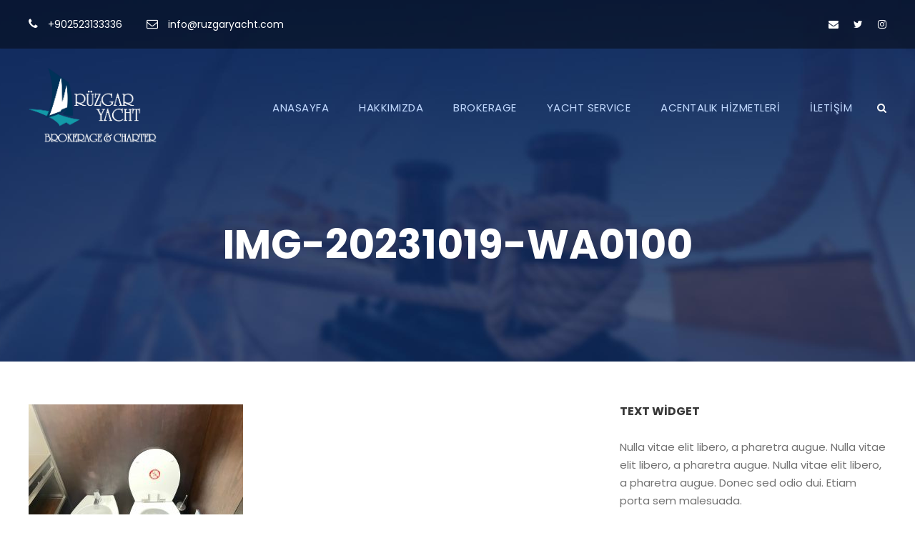

--- FILE ---
content_type: text/html; charset=UTF-8
request_url: https://ruzgaryacht.com/tour/feretti-850-ht/img-20231019-wa0100/
body_size: 10534
content:
<!DOCTYPE html>
<html dir="ltr" lang="tr" prefix="og: https://ogp.me/ns#" class="no-js">
<head>
	<meta charset="UTF-8">
	<meta name="viewport" 
      content="width=device-width, initial-scale=1.0, maximum-scale=1.0, user-scalable=0">

	<link rel="profile" href="https://gmpg.org/xfn/11">
	<link rel="pingback" href="https://ruzgaryacht.com/xmlrpc.php">
	<title>IMG-20231019-WA0100 | Rüzgar Yacht</title>

		<!-- All in One SEO 4.5.2.1 - aioseo.com -->
		<meta name="robots" content="max-image-preview:large" />
		<link rel="canonical" href="https://ruzgaryacht.com/tour/feretti-850-ht/img-20231019-wa0100/" />
		<meta name="generator" content="All in One SEO (AIOSEO) 4.5.2.1" />
		<meta property="og:locale" content="tr_TR" />
		<meta property="og:site_name" content="Rüzgar Yacht |" />
		<meta property="og:type" content="article" />
		<meta property="og:title" content="IMG-20231019-WA0100 | Rüzgar Yacht" />
		<meta property="og:url" content="https://ruzgaryacht.com/tour/feretti-850-ht/img-20231019-wa0100/" />
		<meta property="article:published_time" content="2023-11-22T11:20:31+00:00" />
		<meta property="article:modified_time" content="2023-11-22T11:20:31+00:00" />
		<meta name="twitter:card" content="summary_large_image" />
		<meta name="twitter:title" content="IMG-20231019-WA0100 | Rüzgar Yacht" />
		<script type="application/ld+json" class="aioseo-schema">
			{"@context":"https:\/\/schema.org","@graph":[{"@type":"BreadcrumbList","@id":"https:\/\/ruzgaryacht.com\/tour\/feretti-850-ht\/img-20231019-wa0100\/#breadcrumblist","itemListElement":[{"@type":"ListItem","@id":"https:\/\/ruzgaryacht.com\/#listItem","position":1,"name":"Ev","item":"https:\/\/ruzgaryacht.com\/","nextItem":"https:\/\/ruzgaryacht.com\/tour\/feretti-850-ht\/img-20231019-wa0100\/#listItem"},{"@type":"ListItem","@id":"https:\/\/ruzgaryacht.com\/tour\/feretti-850-ht\/img-20231019-wa0100\/#listItem","position":2,"name":"IMG-20231019-WA0100","previousItem":"https:\/\/ruzgaryacht.com\/#listItem"}]},{"@type":"ItemPage","@id":"https:\/\/ruzgaryacht.com\/tour\/feretti-850-ht\/img-20231019-wa0100\/#itempage","url":"https:\/\/ruzgaryacht.com\/tour\/feretti-850-ht\/img-20231019-wa0100\/","name":"IMG-20231019-WA0100 | R\u00fczgar Yacht","inLanguage":"tr-TR","isPartOf":{"@id":"https:\/\/ruzgaryacht.com\/#website"},"breadcrumb":{"@id":"https:\/\/ruzgaryacht.com\/tour\/feretti-850-ht\/img-20231019-wa0100\/#breadcrumblist"},"author":{"@id":"https:\/\/ruzgaryacht.com\/author\/admin\/#author"},"creator":{"@id":"https:\/\/ruzgaryacht.com\/author\/admin\/#author"},"datePublished":"2023-11-22T11:20:31+03:00","dateModified":"2023-11-22T11:20:31+03:00"},{"@type":"Organization","@id":"https:\/\/ruzgaryacht.com\/#organization","name":"R\u00fczgar Yacht","url":"https:\/\/ruzgaryacht.com\/"},{"@type":"Person","@id":"https:\/\/ruzgaryacht.com\/author\/admin\/#author","url":"https:\/\/ruzgaryacht.com\/author\/admin\/","name":"admin","image":{"@type":"ImageObject","@id":"https:\/\/ruzgaryacht.com\/tour\/feretti-850-ht\/img-20231019-wa0100\/#authorImage","url":"https:\/\/secure.gravatar.com\/avatar\/3ef82a02d2e3a0878cfc828991aa6039?s=96&d=mm&r=g","width":96,"height":96,"caption":"admin"}},{"@type":"WebSite","@id":"https:\/\/ruzgaryacht.com\/#website","url":"https:\/\/ruzgaryacht.com\/","name":"R\u00fczgar Yacht","inLanguage":"tr-TR","publisher":{"@id":"https:\/\/ruzgaryacht.com\/#organization"}}]}
		</script>
		<!-- All in One SEO -->

<link rel='dns-prefetch' href='//fonts.googleapis.com' />
<link rel="alternate" type="application/rss+xml" title="Rüzgar Yacht &raquo; akışı" href="https://ruzgaryacht.com/feed/" />
<link rel="alternate" type="application/rss+xml" title="Rüzgar Yacht &raquo; yorum akışı" href="https://ruzgaryacht.com/comments/feed/" />
<link rel="alternate" type="application/rss+xml" title="Rüzgar Yacht &raquo; IMG-20231019-WA0100 yorum akışı" href="https://ruzgaryacht.com/tour/feretti-850-ht/img-20231019-wa0100/feed/" />
<script type="text/javascript">
/* <![CDATA[ */
window._wpemojiSettings = {"baseUrl":"https:\/\/s.w.org\/images\/core\/emoji\/14.0.0\/72x72\/","ext":".png","svgUrl":"https:\/\/s.w.org\/images\/core\/emoji\/14.0.0\/svg\/","svgExt":".svg","source":{"concatemoji":"https:\/\/ruzgaryacht.com\/wp-includes\/js\/wp-emoji-release.min.js?ver=6.4.7"}};
/*! This file is auto-generated */
!function(i,n){var o,s,e;function c(e){try{var t={supportTests:e,timestamp:(new Date).valueOf()};sessionStorage.setItem(o,JSON.stringify(t))}catch(e){}}function p(e,t,n){e.clearRect(0,0,e.canvas.width,e.canvas.height),e.fillText(t,0,0);var t=new Uint32Array(e.getImageData(0,0,e.canvas.width,e.canvas.height).data),r=(e.clearRect(0,0,e.canvas.width,e.canvas.height),e.fillText(n,0,0),new Uint32Array(e.getImageData(0,0,e.canvas.width,e.canvas.height).data));return t.every(function(e,t){return e===r[t]})}function u(e,t,n){switch(t){case"flag":return n(e,"\ud83c\udff3\ufe0f\u200d\u26a7\ufe0f","\ud83c\udff3\ufe0f\u200b\u26a7\ufe0f")?!1:!n(e,"\ud83c\uddfa\ud83c\uddf3","\ud83c\uddfa\u200b\ud83c\uddf3")&&!n(e,"\ud83c\udff4\udb40\udc67\udb40\udc62\udb40\udc65\udb40\udc6e\udb40\udc67\udb40\udc7f","\ud83c\udff4\u200b\udb40\udc67\u200b\udb40\udc62\u200b\udb40\udc65\u200b\udb40\udc6e\u200b\udb40\udc67\u200b\udb40\udc7f");case"emoji":return!n(e,"\ud83e\udef1\ud83c\udffb\u200d\ud83e\udef2\ud83c\udfff","\ud83e\udef1\ud83c\udffb\u200b\ud83e\udef2\ud83c\udfff")}return!1}function f(e,t,n){var r="undefined"!=typeof WorkerGlobalScope&&self instanceof WorkerGlobalScope?new OffscreenCanvas(300,150):i.createElement("canvas"),a=r.getContext("2d",{willReadFrequently:!0}),o=(a.textBaseline="top",a.font="600 32px Arial",{});return e.forEach(function(e){o[e]=t(a,e,n)}),o}function t(e){var t=i.createElement("script");t.src=e,t.defer=!0,i.head.appendChild(t)}"undefined"!=typeof Promise&&(o="wpEmojiSettingsSupports",s=["flag","emoji"],n.supports={everything:!0,everythingExceptFlag:!0},e=new Promise(function(e){i.addEventListener("DOMContentLoaded",e,{once:!0})}),new Promise(function(t){var n=function(){try{var e=JSON.parse(sessionStorage.getItem(o));if("object"==typeof e&&"number"==typeof e.timestamp&&(new Date).valueOf()<e.timestamp+604800&&"object"==typeof e.supportTests)return e.supportTests}catch(e){}return null}();if(!n){if("undefined"!=typeof Worker&&"undefined"!=typeof OffscreenCanvas&&"undefined"!=typeof URL&&URL.createObjectURL&&"undefined"!=typeof Blob)try{var e="postMessage("+f.toString()+"("+[JSON.stringify(s),u.toString(),p.toString()].join(",")+"));",r=new Blob([e],{type:"text/javascript"}),a=new Worker(URL.createObjectURL(r),{name:"wpTestEmojiSupports"});return void(a.onmessage=function(e){c(n=e.data),a.terminate(),t(n)})}catch(e){}c(n=f(s,u,p))}t(n)}).then(function(e){for(var t in e)n.supports[t]=e[t],n.supports.everything=n.supports.everything&&n.supports[t],"flag"!==t&&(n.supports.everythingExceptFlag=n.supports.everythingExceptFlag&&n.supports[t]);n.supports.everythingExceptFlag=n.supports.everythingExceptFlag&&!n.supports.flag,n.DOMReady=!1,n.readyCallback=function(){n.DOMReady=!0}}).then(function(){return e}).then(function(){var e;n.supports.everything||(n.readyCallback(),(e=n.source||{}).concatemoji?t(e.concatemoji):e.wpemoji&&e.twemoji&&(t(e.twemoji),t(e.wpemoji)))}))}((window,document),window._wpemojiSettings);
/* ]]> */
</script>
<style id='wp-emoji-styles-inline-css' type='text/css'>

	img.wp-smiley, img.emoji {
		display: inline !important;
		border: none !important;
		box-shadow: none !important;
		height: 1em !important;
		width: 1em !important;
		margin: 0 0.07em !important;
		vertical-align: -0.1em !important;
		background: none !important;
		padding: 0 !important;
	}
</style>
<link rel='stylesheet' id='wp-block-library-css' href='https://ruzgaryacht.com/wp-includes/css/dist/block-library/style.min.css?ver=6.4.7' type='text/css' media='all' />
<style id='classic-theme-styles-inline-css' type='text/css'>
/*! This file is auto-generated */
.wp-block-button__link{color:#fff;background-color:#32373c;border-radius:9999px;box-shadow:none;text-decoration:none;padding:calc(.667em + 2px) calc(1.333em + 2px);font-size:1.125em}.wp-block-file__button{background:#32373c;color:#fff;text-decoration:none}
</style>
<style id='global-styles-inline-css' type='text/css'>
body{--wp--preset--color--black: #000000;--wp--preset--color--cyan-bluish-gray: #abb8c3;--wp--preset--color--white: #ffffff;--wp--preset--color--pale-pink: #f78da7;--wp--preset--color--vivid-red: #cf2e2e;--wp--preset--color--luminous-vivid-orange: #ff6900;--wp--preset--color--luminous-vivid-amber: #fcb900;--wp--preset--color--light-green-cyan: #7bdcb5;--wp--preset--color--vivid-green-cyan: #00d084;--wp--preset--color--pale-cyan-blue: #8ed1fc;--wp--preset--color--vivid-cyan-blue: #0693e3;--wp--preset--color--vivid-purple: #9b51e0;--wp--preset--gradient--vivid-cyan-blue-to-vivid-purple: linear-gradient(135deg,rgba(6,147,227,1) 0%,rgb(155,81,224) 100%);--wp--preset--gradient--light-green-cyan-to-vivid-green-cyan: linear-gradient(135deg,rgb(122,220,180) 0%,rgb(0,208,130) 100%);--wp--preset--gradient--luminous-vivid-amber-to-luminous-vivid-orange: linear-gradient(135deg,rgba(252,185,0,1) 0%,rgba(255,105,0,1) 100%);--wp--preset--gradient--luminous-vivid-orange-to-vivid-red: linear-gradient(135deg,rgba(255,105,0,1) 0%,rgb(207,46,46) 100%);--wp--preset--gradient--very-light-gray-to-cyan-bluish-gray: linear-gradient(135deg,rgb(238,238,238) 0%,rgb(169,184,195) 100%);--wp--preset--gradient--cool-to-warm-spectrum: linear-gradient(135deg,rgb(74,234,220) 0%,rgb(151,120,209) 20%,rgb(207,42,186) 40%,rgb(238,44,130) 60%,rgb(251,105,98) 80%,rgb(254,248,76) 100%);--wp--preset--gradient--blush-light-purple: linear-gradient(135deg,rgb(255,206,236) 0%,rgb(152,150,240) 100%);--wp--preset--gradient--blush-bordeaux: linear-gradient(135deg,rgb(254,205,165) 0%,rgb(254,45,45) 50%,rgb(107,0,62) 100%);--wp--preset--gradient--luminous-dusk: linear-gradient(135deg,rgb(255,203,112) 0%,rgb(199,81,192) 50%,rgb(65,88,208) 100%);--wp--preset--gradient--pale-ocean: linear-gradient(135deg,rgb(255,245,203) 0%,rgb(182,227,212) 50%,rgb(51,167,181) 100%);--wp--preset--gradient--electric-grass: linear-gradient(135deg,rgb(202,248,128) 0%,rgb(113,206,126) 100%);--wp--preset--gradient--midnight: linear-gradient(135deg,rgb(2,3,129) 0%,rgb(40,116,252) 100%);--wp--preset--font-size--small: 13px;--wp--preset--font-size--medium: 20px;--wp--preset--font-size--large: 36px;--wp--preset--font-size--x-large: 42px;--wp--preset--spacing--20: 0.44rem;--wp--preset--spacing--30: 0.67rem;--wp--preset--spacing--40: 1rem;--wp--preset--spacing--50: 1.5rem;--wp--preset--spacing--60: 2.25rem;--wp--preset--spacing--70: 3.38rem;--wp--preset--spacing--80: 5.06rem;--wp--preset--shadow--natural: 6px 6px 9px rgba(0, 0, 0, 0.2);--wp--preset--shadow--deep: 12px 12px 50px rgba(0, 0, 0, 0.4);--wp--preset--shadow--sharp: 6px 6px 0px rgba(0, 0, 0, 0.2);--wp--preset--shadow--outlined: 6px 6px 0px -3px rgba(255, 255, 255, 1), 6px 6px rgba(0, 0, 0, 1);--wp--preset--shadow--crisp: 6px 6px 0px rgba(0, 0, 0, 1);}:where(.is-layout-flex){gap: 0.5em;}:where(.is-layout-grid){gap: 0.5em;}body .is-layout-flow > .alignleft{float: left;margin-inline-start: 0;margin-inline-end: 2em;}body .is-layout-flow > .alignright{float: right;margin-inline-start: 2em;margin-inline-end: 0;}body .is-layout-flow > .aligncenter{margin-left: auto !important;margin-right: auto !important;}body .is-layout-constrained > .alignleft{float: left;margin-inline-start: 0;margin-inline-end: 2em;}body .is-layout-constrained > .alignright{float: right;margin-inline-start: 2em;margin-inline-end: 0;}body .is-layout-constrained > .aligncenter{margin-left: auto !important;margin-right: auto !important;}body .is-layout-constrained > :where(:not(.alignleft):not(.alignright):not(.alignfull)){max-width: var(--wp--style--global--content-size);margin-left: auto !important;margin-right: auto !important;}body .is-layout-constrained > .alignwide{max-width: var(--wp--style--global--wide-size);}body .is-layout-flex{display: flex;}body .is-layout-flex{flex-wrap: wrap;align-items: center;}body .is-layout-flex > *{margin: 0;}body .is-layout-grid{display: grid;}body .is-layout-grid > *{margin: 0;}:where(.wp-block-columns.is-layout-flex){gap: 2em;}:where(.wp-block-columns.is-layout-grid){gap: 2em;}:where(.wp-block-post-template.is-layout-flex){gap: 1.25em;}:where(.wp-block-post-template.is-layout-grid){gap: 1.25em;}.has-black-color{color: var(--wp--preset--color--black) !important;}.has-cyan-bluish-gray-color{color: var(--wp--preset--color--cyan-bluish-gray) !important;}.has-white-color{color: var(--wp--preset--color--white) !important;}.has-pale-pink-color{color: var(--wp--preset--color--pale-pink) !important;}.has-vivid-red-color{color: var(--wp--preset--color--vivid-red) !important;}.has-luminous-vivid-orange-color{color: var(--wp--preset--color--luminous-vivid-orange) !important;}.has-luminous-vivid-amber-color{color: var(--wp--preset--color--luminous-vivid-amber) !important;}.has-light-green-cyan-color{color: var(--wp--preset--color--light-green-cyan) !important;}.has-vivid-green-cyan-color{color: var(--wp--preset--color--vivid-green-cyan) !important;}.has-pale-cyan-blue-color{color: var(--wp--preset--color--pale-cyan-blue) !important;}.has-vivid-cyan-blue-color{color: var(--wp--preset--color--vivid-cyan-blue) !important;}.has-vivid-purple-color{color: var(--wp--preset--color--vivid-purple) !important;}.has-black-background-color{background-color: var(--wp--preset--color--black) !important;}.has-cyan-bluish-gray-background-color{background-color: var(--wp--preset--color--cyan-bluish-gray) !important;}.has-white-background-color{background-color: var(--wp--preset--color--white) !important;}.has-pale-pink-background-color{background-color: var(--wp--preset--color--pale-pink) !important;}.has-vivid-red-background-color{background-color: var(--wp--preset--color--vivid-red) !important;}.has-luminous-vivid-orange-background-color{background-color: var(--wp--preset--color--luminous-vivid-orange) !important;}.has-luminous-vivid-amber-background-color{background-color: var(--wp--preset--color--luminous-vivid-amber) !important;}.has-light-green-cyan-background-color{background-color: var(--wp--preset--color--light-green-cyan) !important;}.has-vivid-green-cyan-background-color{background-color: var(--wp--preset--color--vivid-green-cyan) !important;}.has-pale-cyan-blue-background-color{background-color: var(--wp--preset--color--pale-cyan-blue) !important;}.has-vivid-cyan-blue-background-color{background-color: var(--wp--preset--color--vivid-cyan-blue) !important;}.has-vivid-purple-background-color{background-color: var(--wp--preset--color--vivid-purple) !important;}.has-black-border-color{border-color: var(--wp--preset--color--black) !important;}.has-cyan-bluish-gray-border-color{border-color: var(--wp--preset--color--cyan-bluish-gray) !important;}.has-white-border-color{border-color: var(--wp--preset--color--white) !important;}.has-pale-pink-border-color{border-color: var(--wp--preset--color--pale-pink) !important;}.has-vivid-red-border-color{border-color: var(--wp--preset--color--vivid-red) !important;}.has-luminous-vivid-orange-border-color{border-color: var(--wp--preset--color--luminous-vivid-orange) !important;}.has-luminous-vivid-amber-border-color{border-color: var(--wp--preset--color--luminous-vivid-amber) !important;}.has-light-green-cyan-border-color{border-color: var(--wp--preset--color--light-green-cyan) !important;}.has-vivid-green-cyan-border-color{border-color: var(--wp--preset--color--vivid-green-cyan) !important;}.has-pale-cyan-blue-border-color{border-color: var(--wp--preset--color--pale-cyan-blue) !important;}.has-vivid-cyan-blue-border-color{border-color: var(--wp--preset--color--vivid-cyan-blue) !important;}.has-vivid-purple-border-color{border-color: var(--wp--preset--color--vivid-purple) !important;}.has-vivid-cyan-blue-to-vivid-purple-gradient-background{background: var(--wp--preset--gradient--vivid-cyan-blue-to-vivid-purple) !important;}.has-light-green-cyan-to-vivid-green-cyan-gradient-background{background: var(--wp--preset--gradient--light-green-cyan-to-vivid-green-cyan) !important;}.has-luminous-vivid-amber-to-luminous-vivid-orange-gradient-background{background: var(--wp--preset--gradient--luminous-vivid-amber-to-luminous-vivid-orange) !important;}.has-luminous-vivid-orange-to-vivid-red-gradient-background{background: var(--wp--preset--gradient--luminous-vivid-orange-to-vivid-red) !important;}.has-very-light-gray-to-cyan-bluish-gray-gradient-background{background: var(--wp--preset--gradient--very-light-gray-to-cyan-bluish-gray) !important;}.has-cool-to-warm-spectrum-gradient-background{background: var(--wp--preset--gradient--cool-to-warm-spectrum) !important;}.has-blush-light-purple-gradient-background{background: var(--wp--preset--gradient--blush-light-purple) !important;}.has-blush-bordeaux-gradient-background{background: var(--wp--preset--gradient--blush-bordeaux) !important;}.has-luminous-dusk-gradient-background{background: var(--wp--preset--gradient--luminous-dusk) !important;}.has-pale-ocean-gradient-background{background: var(--wp--preset--gradient--pale-ocean) !important;}.has-electric-grass-gradient-background{background: var(--wp--preset--gradient--electric-grass) !important;}.has-midnight-gradient-background{background: var(--wp--preset--gradient--midnight) !important;}.has-small-font-size{font-size: var(--wp--preset--font-size--small) !important;}.has-medium-font-size{font-size: var(--wp--preset--font-size--medium) !important;}.has-large-font-size{font-size: var(--wp--preset--font-size--large) !important;}.has-x-large-font-size{font-size: var(--wp--preset--font-size--x-large) !important;}
.wp-block-navigation a:where(:not(.wp-element-button)){color: inherit;}
:where(.wp-block-post-template.is-layout-flex){gap: 1.25em;}:where(.wp-block-post-template.is-layout-grid){gap: 1.25em;}
:where(.wp-block-columns.is-layout-flex){gap: 2em;}:where(.wp-block-columns.is-layout-grid){gap: 2em;}
.wp-block-pullquote{font-size: 1.5em;line-height: 1.6;}
</style>
<link data-minify="1" rel='stylesheet' id='contact-form-7-css' href='https://ruzgaryacht.com/wp-content/cache/min/1/wp-content/plugins/contact-form-7/includes/css/styles.css?ver=1767770638' type='text/css' media='all' />
<link rel='stylesheet' id='gdlr-core-google-font-css' href='https://fonts.googleapis.com/css?family=Poppins%3A100%2C100italic%2C200%2C200italic%2C300%2C300italic%2Cregular%2Citalic%2C500%2C500italic%2C600%2C600italic%2C700%2C700italic%2C800%2C800italic%2C900%2C900italic%7COpen+Sans%3A300%2C300italic%2Cregular%2Citalic%2C600%2C600italic%2C700%2C700italic%2C800%2C800italic&#038;subset=latin-ext%2Cdevanagari%2Clatin%2Cvietnamese%2Cgreek-ext%2Ccyrillic%2Cgreek%2Ccyrillic-ext&#038;ver=6.4.7' type='text/css' media='all' />
<link data-minify="1" rel='stylesheet' id='font-awesome-css' href='https://ruzgaryacht.com/wp-content/cache/min/1/wp-content/plugins/goodlayers-core/plugins/fontawesome/font-awesome.css?ver=1767770638' type='text/css' media='all' />
<link data-minify="1" rel='stylesheet' id='elegant-font-css' href='https://ruzgaryacht.com/wp-content/cache/min/1/wp-content/plugins/goodlayers-core/plugins/elegant/elegant-font.css?ver=1767770638' type='text/css' media='all' />
<link data-minify="1" rel='stylesheet' id='gdlr-core-plugin-css' href='https://ruzgaryacht.com/wp-content/cache/min/1/wp-content/plugins/goodlayers-core/plugins/style.css?ver=1767770638' type='text/css' media='all' />
<link data-minify="1" rel='stylesheet' id='gdlr-core-page-builder-css' href='https://ruzgaryacht.com/wp-content/cache/min/1/wp-content/plugins/goodlayers-core/include/css/page-builder.css?ver=1767770638' type='text/css' media='all' />
<link data-minify="1" rel='stylesheet' id='tourmaster-style-css' href='https://ruzgaryacht.com/wp-content/cache/min/1/wp-content/plugins/tourmaster/tourmaster.css?ver=1767770638' type='text/css' media='all' />
<link data-minify="1" rel='stylesheet' id='tourmaster-custom-style-css' href='https://ruzgaryacht.com/wp-content/cache/min/1/wp-content/uploads/tourmaster-style-custom.css?ver=1767770638' type='text/css' media='all' />
<link data-minify="1" rel='stylesheet' id='traveltour-style-core-css' href='https://ruzgaryacht.com/wp-content/cache/min/1/wp-content/themes/traveltour/css/style-core.css?ver=1767770638' type='text/css' media='all' />
<link data-minify="1" rel='stylesheet' id='traveltour-custom-style-css' href='https://ruzgaryacht.com/wp-content/cache/min/1/wp-content/uploads/traveltour-style-custom.css?ver=1767770638' type='text/css' media='all' />
<link rel='stylesheet' id='traveltour-child-theme-style-css' href='https://ruzgaryacht.com/wp-content/themes/traveltour-child/style.css?ver=6.4.7' type='text/css' media='all' />
<link data-minify="1" rel='stylesheet' id='newsletter-css' href='https://ruzgaryacht.com/wp-content/cache/min/1/wp-content/plugins/newsletter/style.css?ver=1767770638' type='text/css' media='all' />
<script type="text/javascript" src="https://ruzgaryacht.com/wp-includes/js/jquery/jquery.min.js?ver=3.7.1" id="jquery-core-js"></script>
<script type="text/javascript" src="https://ruzgaryacht.com/wp-includes/js/jquery/jquery-migrate.min.js?ver=3.4.1" id="jquery-migrate-js"></script>
<!--[if lt IE 9]>
<script type="text/javascript" src="https://ruzgaryacht.com/wp-content/themes/traveltour/js/html5.js?ver=6.4.7" id="tourmaster-html5js-js"></script>
<![endif]-->
<link rel="https://api.w.org/" href="https://ruzgaryacht.com/wp-json/" /><link rel="alternate" type="application/json" href="https://ruzgaryacht.com/wp-json/wp/v2/media/7500" /><link rel="EditURI" type="application/rsd+xml" title="RSD" href="https://ruzgaryacht.com/xmlrpc.php?rsd" />
<meta name="generator" content="WordPress 6.4.7" />
<link rel='shortlink' href='https://ruzgaryacht.com/?p=7500' />
<link rel="alternate" type="application/json+oembed" href="https://ruzgaryacht.com/wp-json/oembed/1.0/embed?url=https%3A%2F%2Fruzgaryacht.com%2Ftour%2Fferetti-850-ht%2Fimg-20231019-wa0100%2F" />
<link rel="alternate" type="text/xml+oembed" href="https://ruzgaryacht.com/wp-json/oembed/1.0/embed?url=https%3A%2F%2Fruzgaryacht.com%2Ftour%2Fferetti-850-ht%2Fimg-20231019-wa0100%2F&#038;format=xml" />
<style type="text/css">.recentcomments a{display:inline !important;padding:0 !important;margin:0 !important;}</style><meta name="generator" content="Powered by Slider Revolution 6.6.16 - responsive, Mobile-Friendly Slider Plugin for WordPress with comfortable drag and drop interface." />
<link rel="icon" href="https://ruzgaryacht.com/wp-content/uploads/2020/05/cropped-logonew-32x32.png" sizes="32x32" />
<link rel="icon" href="https://ruzgaryacht.com/wp-content/uploads/2020/05/cropped-logonew-192x192.png" sizes="192x192" />
<link rel="apple-touch-icon" href="https://ruzgaryacht.com/wp-content/uploads/2020/05/cropped-logonew-180x180.png" />
<meta name="msapplication-TileImage" content="https://ruzgaryacht.com/wp-content/uploads/2020/05/cropped-logonew-270x270.png" />
<script>function setREVStartSize(e){
			//window.requestAnimationFrame(function() {
				window.RSIW = window.RSIW===undefined ? window.innerWidth : window.RSIW;
				window.RSIH = window.RSIH===undefined ? window.innerHeight : window.RSIH;
				try {
					var pw = document.getElementById(e.c).parentNode.offsetWidth,
						newh;
					pw = pw===0 || isNaN(pw) || (e.l=="fullwidth" || e.layout=="fullwidth") ? window.RSIW : pw;
					e.tabw = e.tabw===undefined ? 0 : parseInt(e.tabw);
					e.thumbw = e.thumbw===undefined ? 0 : parseInt(e.thumbw);
					e.tabh = e.tabh===undefined ? 0 : parseInt(e.tabh);
					e.thumbh = e.thumbh===undefined ? 0 : parseInt(e.thumbh);
					e.tabhide = e.tabhide===undefined ? 0 : parseInt(e.tabhide);
					e.thumbhide = e.thumbhide===undefined ? 0 : parseInt(e.thumbhide);
					e.mh = e.mh===undefined || e.mh=="" || e.mh==="auto" ? 0 : parseInt(e.mh,0);
					if(e.layout==="fullscreen" || e.l==="fullscreen")
						newh = Math.max(e.mh,window.RSIH);
					else{
						e.gw = Array.isArray(e.gw) ? e.gw : [e.gw];
						for (var i in e.rl) if (e.gw[i]===undefined || e.gw[i]===0) e.gw[i] = e.gw[i-1];
						e.gh = e.el===undefined || e.el==="" || (Array.isArray(e.el) && e.el.length==0)? e.gh : e.el;
						e.gh = Array.isArray(e.gh) ? e.gh : [e.gh];
						for (var i in e.rl) if (e.gh[i]===undefined || e.gh[i]===0) e.gh[i] = e.gh[i-1];
											
						var nl = new Array(e.rl.length),
							ix = 0,
							sl;
						e.tabw = e.tabhide>=pw ? 0 : e.tabw;
						e.thumbw = e.thumbhide>=pw ? 0 : e.thumbw;
						e.tabh = e.tabhide>=pw ? 0 : e.tabh;
						e.thumbh = e.thumbhide>=pw ? 0 : e.thumbh;
						for (var i in e.rl) nl[i] = e.rl[i]<window.RSIW ? 0 : e.rl[i];
						sl = nl[0];
						for (var i in nl) if (sl>nl[i] && nl[i]>0) { sl = nl[i]; ix=i;}
						var m = pw>(e.gw[ix]+e.tabw+e.thumbw) ? 1 : (pw-(e.tabw+e.thumbw)) / (e.gw[ix]);
						newh =  (e.gh[ix] * m) + (e.tabh + e.thumbh);
					}
					var el = document.getElementById(e.c);
					if (el!==null && el) el.style.height = newh+"px";
					el = document.getElementById(e.c+"_wrapper");
					if (el!==null && el) {
						el.style.height = newh+"px";
						el.style.display = "block";
					}
				} catch(e){
					console.log("Failure at Presize of Slider:" + e)
				}
			//});
		  };</script>
		<style type="text/css" id="wp-custom-css">
			.tourmaster-header-price .tourmaster-tour-price .tourmaster-tail {
    font-size: 26px;
    margin-right: 15px;
    font-weight: 800;
}
		</style>
		</head>

<body class="attachment attachment-template-default single single-attachment postid-7500 attachmentid-7500 attachment-jpeg gdlr-core-body tourmaster-body traveltour-body traveltour-body-front traveltour-full  traveltour-with-sticky-navigation gdlr-core-link-to-lightbox">
<div class="traveltour-mobile-header-wrap" ><div class="traveltour-top-bar" ><div class="traveltour-top-bar-background" ></div><div class="traveltour-top-bar-container clearfix traveltour-container " ><div class="traveltour-top-bar-left traveltour-item-pdlr travel-tour-hide-on-mobile"><i class="fa fa-phone" style="font-size: 16px ;color: #ffffff ;margin-right: 10px ;"  ></i> <a href="tel:+902523133336">+902523133336</a>
<i class="fa fa-envelope-o" style="font-size: 16px ;color: #ffffff ;margin-left: 30px ;margin-right: 10px ;"  ></i> <a href="/cdn-cgi/l/email-protection#2e474048416e5c5b54494f5c574f4d465a004d4143"><span class="__cf_email__" data-cfemail="553c3b333a1527202f3234272c34363d217b363a38">[email&#160;protected]</span></a></div><div class="traveltour-top-bar-right traveltour-item-pdlr"><div class="traveltour-top-bar-right-social" ><a href="/cdn-cgi/l/email-protection#a6cfc8c0c9e6d4d3dcc1c7d4dfc7c5ced288c5c9cb" target="_blank" class="traveltour-top-bar-social-icon" title="email"><i class="fa fa-envelope" ></i></a><a href="/ruzgaryacht" target="_blank" class="traveltour-top-bar-social-icon" title="twitter" ><i class="fa fa-twitter" ></i></a><a href="/ruzgaryacht" target="_blank" class="traveltour-top-bar-social-icon" title="instagram" ><i class="fa fa-instagram" ></i></a></div></div></div></div><div class="traveltour-mobile-header traveltour-header-background traveltour-style-slide" id="traveltour-mobile-header" ><div class="traveltour-mobile-header-container traveltour-container" ><div class="traveltour-logo  traveltour-item-pdlr"><div class="traveltour-logo-inner"><a href="https://ruzgaryacht.com/" ><img src="https://ruzgaryacht.com/wp-content/uploads/2020/05/logo2new2.png" alt="" width="3137" height="1849" title="logo2new2" /></a></div></div><div class="traveltour-mobile-menu-right" ><div class="traveltour-main-menu-search" id="traveltour-mobile-top-search" ><i class="fa fa-search" ></i></div><div class="traveltour-top-search-wrap" >
	<div class="traveltour-top-search-close" ></div>

	<div class="traveltour-top-search-row" >
		<div class="traveltour-top-search-cell" >
			<form role="search" method="get" class="search-form" action="https://ruzgaryacht.com/">
				<input type="text" class="search-field traveltour-title-font" placeholder="Search..." value="" name="s">
				<div class="traveltour-top-search-submit"><i class="fa fa-search" ></i></div>
				<input type="submit" class="search-submit" value="Search">
				<div class="traveltour-top-search-close"><i class="icon_close" ></i></div>
			</form>
		</div>
	</div>

</div>
<div class="traveltour-mobile-menu" ><a class="traveltour-mm-menu-button traveltour-mobile-menu-button traveltour-mobile-button-hamburger-with-border" href="#traveltour-mobile-menu" ><i class="fa fa-bars" ></i></a><div class="traveltour-mm-menu-wrap traveltour-navigation-font" id="traveltour-mobile-menu" data-slide="right" ><ul id="menu-main-navigation" class="m-menu"><li class="menu-item menu-item-type-post_type menu-item-object-page menu-item-home menu-item-5329"><a href="https://ruzgaryacht.com/">ANASAYFA</a></li>
<li class="menu-item menu-item-type-post_type menu-item-object-page menu-item-4439"><a href="https://ruzgaryacht.com/hakkinda/">HAKKIMIZDA</a></li>
<li class="menu-item menu-item-type-post_type menu-item-object-page menu-item-5416"><a href="https://ruzgaryacht.com/brokerage/">BROKERAGE</a></li>
<li class="menu-item menu-item-type-post_type menu-item-object-page menu-item-5680"><a href="https://ruzgaryacht.com/yacht-service/">YACHT SERVICE</a></li>
<li class="menu-item menu-item-type-post_type menu-item-object-page menu-item-5645"><a href="https://ruzgaryacht.com/acentalik-hizmetleri/">ACENTALIK HİZMETLERİ</a></li>
<li class="menu-item menu-item-type-post_type menu-item-object-page menu-item-4365"><a href="https://ruzgaryacht.com/iletisim/">İLETİŞİM</a></li>
</ul></div></div></div></div></div></div><div class="traveltour-body-outer-wrapper ">
		<div class="traveltour-body-wrapper clearfix  traveltour-with-transparent-header traveltour-with-frame">
	<div class="traveltour-header-background-transparent" ><div class="traveltour-top-bar " ><div class="traveltour-top-bar-background" ></div><div class="traveltour-top-bar-container clearfix traveltour-container " ><div class="traveltour-top-bar-left traveltour-item-pdlr"><i class="fa fa-phone" style="font-size: 16px ;color: #ffffff ;margin-right: 10px ;"  ></i> <a href="tel:+902523133336">+902523133336</a>
<i class="fa fa-envelope-o" style="font-size: 16px ;color: #ffffff ;margin-left: 30px ;margin-right: 10px ;"  ></i> <a href="/cdn-cgi/l/email-protection#066f6860694674737c6167747f67656e722865696b"><span class="__cf_email__" data-cfemail="89e0e7efe6c9fbfcf3eee8fbf0e8eae1fda7eae6e4">[email&#160;protected]</span></a></div><div class="traveltour-top-bar-right traveltour-item-pdlr"><div class="traveltour-top-bar-right-social" ><a href="/cdn-cgi/l/email-protection#8ae3e4ece5caf8fff0edebf8f3ebe9e2fea4e9e5e7" target="_blank" class="traveltour-top-bar-social-icon" title="email"><i class="fa fa-envelope" ></i></a><a href="/ruzgaryacht" target="_blank" class="traveltour-top-bar-social-icon" title="twitter" ><i class="fa fa-twitter" ></i></a><a href="/ruzgaryacht" target="_blank" class="traveltour-top-bar-social-icon" title="instagram" ><i class="fa fa-instagram" ></i></a></div></div></div></div>	
<header class="traveltour-header-wrap traveltour-header-style-plain  traveltour-style-menu-right traveltour-sticky-navigation traveltour-style-slide" >
	<div class="traveltour-header-background" ></div>
	<div class="traveltour-header-container  traveltour-container">
			
		<div class="traveltour-header-container-inner clearfix">
			<div class="traveltour-logo  traveltour-item-pdlr"><div class="traveltour-logo-inner"><a href="https://ruzgaryacht.com/" ><img src="https://ruzgaryacht.com/wp-content/uploads/2020/05/logo2new2.png" alt="" width="3137" height="1849" title="logo2new2" /></a></div></div>			<div class="traveltour-navigation traveltour-item-pdlr clearfix " >
			<div class="traveltour-main-menu" id="traveltour-main-menu" ><ul id="menu-main-navigation-1" class="sf-menu"><li  class="menu-item menu-item-type-post_type menu-item-object-page menu-item-home menu-item-5329 traveltour-normal-menu"><a href="https://ruzgaryacht.com/">ANASAYFA</a></li>
<li  class="menu-item menu-item-type-post_type menu-item-object-page menu-item-4439 traveltour-normal-menu"><a href="https://ruzgaryacht.com/hakkinda/">HAKKIMIZDA</a></li>
<li  class="menu-item menu-item-type-post_type menu-item-object-page menu-item-5416 traveltour-normal-menu"><a href="https://ruzgaryacht.com/brokerage/">BROKERAGE</a></li>
<li  class="menu-item menu-item-type-post_type menu-item-object-page menu-item-5680 traveltour-normal-menu"><a href="https://ruzgaryacht.com/yacht-service/">YACHT SERVICE</a></li>
<li  class="menu-item menu-item-type-post_type menu-item-object-page menu-item-5645 traveltour-normal-menu"><a href="https://ruzgaryacht.com/acentalik-hizmetleri/">ACENTALIK HİZMETLERİ</a></li>
<li  class="menu-item menu-item-type-post_type menu-item-object-page menu-item-4365 traveltour-normal-menu"><a href="https://ruzgaryacht.com/iletisim/">İLETİŞİM</a></li>
</ul></div><div class="traveltour-main-menu-right-wrap clearfix " ><div class="traveltour-main-menu-search" id="traveltour-top-search" ><i class="fa fa-search" ></i></div><div class="traveltour-top-search-wrap" >
	<div class="traveltour-top-search-close" ></div>

	<div class="traveltour-top-search-row" >
		<div class="traveltour-top-search-cell" >
			<form role="search" method="get" class="search-form" action="https://ruzgaryacht.com/">
				<input type="text" class="search-field traveltour-title-font" placeholder="Search..." value="" name="s">
				<div class="traveltour-top-search-submit"><i class="fa fa-search" ></i></div>
				<input type="submit" class="search-submit" value="Search">
				<div class="traveltour-top-search-close"><i class="icon_close" ></i></div>
			</form>
		</div>
	</div>

</div>
</div>			</div><!-- traveltour-navigation -->

		</div><!-- traveltour-header-inner -->
	</div><!-- traveltour-header-container -->
</header><!-- header --></div><div class="traveltour-page-title-wrap  traveltour-style-custom traveltour-center-align" ><div class="traveltour-header-transparent-substitute" ></div><div class="traveltour-page-title-overlay"  ></div><div class="traveltour-page-title-container traveltour-container" ><div class="traveltour-page-title-content traveltour-item-pdlr"  ><h1 class="traveltour-page-title"  >IMG-20231019-WA0100</h1></div></div></div>	<div class="traveltour-page-wrapper" id="traveltour-page-wrapper" ><div class="traveltour-content-container traveltour-container"><div class=" traveltour-sidebar-wrap clearfix traveltour-line-height-0 traveltour-sidebar-style-right" ><div class=" traveltour-sidebar-center traveltour-column-40 traveltour-line-height" ><div class="traveltour-content-wrap traveltour-item-pdlr clearfix" ><div class="traveltour-content-area" ><article id="post-7500" class="post-7500 attachment type-attachment status-inherit hentry">
	<div class="traveltour-single-article" >
		<div class="traveltour-single-article-content"><p class="attachment"><a href='https://ruzgaryacht.com/wp-content/uploads/2023/11/IMG-20231019-WA0100.jpg'><img fetchpriority="high" decoding="async" width="300" height="225" src="https://ruzgaryacht.com/wp-content/uploads/2023/11/IMG-20231019-WA0100-300x225.jpg" class="attachment-medium size-medium" alt="" srcset="https://ruzgaryacht.com/wp-content/uploads/2023/11/IMG-20231019-WA0100-300x225.jpg 300w, https://ruzgaryacht.com/wp-content/uploads/2023/11/IMG-20231019-WA0100-1024x768.jpg 1024w, https://ruzgaryacht.com/wp-content/uploads/2023/11/IMG-20231019-WA0100-768x576.jpg 768w, https://ruzgaryacht.com/wp-content/uploads/2023/11/IMG-20231019-WA0100-1536x1152.jpg 1536w, https://ruzgaryacht.com/wp-content/uploads/2023/11/IMG-20231019-WA0100.jpg 2048w" sizes="(max-width: 300px) 100vw, 300px" /></a></p>
</div>	</div><!-- traveltour-single-article -->
</article><!-- post-id -->
</div><div class="traveltour-page-builder-wrap traveltour-item-rvpdlr" ><div class="gdlr-core-page-builder-body"></div></div><div class="traveltour-single-social-share traveltour-item-rvpdlr" ><div class="gdlr-core-social-share-item gdlr-core-item-pdb  gdlr-core-center-align gdlr-core-social-share-left-text gdlr-core-item-mglr gdlr-core-style-plain" style="padding-bottom: 0px ;"  ><span class="gdlr-core-social-share-count gdlr-core-skin-title"  ><span class="gdlr-core-count" >0</span><span class="gdlr-core-suffix" >Shares</span><span class="gdlr-core-divider gdlr-core-skin-divider"  ></span></span><span class="gdlr-core-social-share-wrap"><a class="gdlr-core-social-share-facebook" href="https://www.facebook.com/sharer/sharer.php?caption=IMG-20231019-WA0100&#038;u=https://ruzgaryacht.com/tour/feretti-850-ht/img-20231019-wa0100/" target="_blank" onclick="javascript:window.open(this.href,&#039;&#039;, &#039;menubar=no,toolbar=no,resizable=yes,scrollbars=yes,height=602,width=555&#039;);return false;"  ><i class="fa fa-facebook" ></i></a><a class="gdlr-core-social-share-twitter" href="https://twitter.com/intent/tweet?text=IMG-20231019-WA0100&#038;url=https://ruzgaryacht.com/tour/feretti-850-ht/img-20231019-wa0100/" target="_blank" onclick="javascript:window.open(this.href,&#039;&#039;, &#039;menubar=no,toolbar=no,resizable=yes,scrollbars=yes,height=255,width=555&#039;);return false;"  ><i class="fa fa-twitter" ></i></a></span></div></div><div class="traveltour-single-nav-area clearfix" ><span class="traveltour-single-nav traveltour-single-nav-left"><a href="https://ruzgaryacht.com/tour/feretti-850-ht/" rel="prev"><i class="arrow_left" ></i><span class="traveltour-text" >Prev</span></a></span></div>
<div id="comments" class="traveltour-comments-area">
	<div id="respond" class="comment-respond">
		<h4 id="reply-title" class="comment-reply-title traveltour-content-font">Leave a Reply <small><a rel="nofollow" id="cancel-comment-reply-link" href="/tour/feretti-850-ht/img-20231019-wa0100/#respond" style="display:none;">Cancel Reply</a></small></h4><form action="https://ruzgaryacht.com/wp-comments-post.php" method="post" id="commentform" class="comment-form" novalidate><div class="comment-form-comment"><textarea id="comment" name="comment" cols="45" rows="8" aria-required="true" placeholder="Comment*" ></textarea></div><div class="traveltour-comment-form-author" ><input id="author" name="author" type="text" value="" placeholder="Name*" size="30" aria-required='true' /></div>
<div class="traveltour-comment-form-email" ><input id="email" name="email" type="text" value="" placeholder="Email*" size="30" aria-required='true' /></div>
<input id="url" name="url" type="text" value="" placeholder="Website" size="30" /><div class="clear"></div>
<p class="comment-form-cookies-consent"><input id="wp-comment-cookies-consent" name="wp-comment-cookies-consent" type="checkbox" value="yes" /><label for="wp-comment-cookies-consent">Save my name, email, and website in this browser for the next time I comment.</label></p>
<p class="form-submit"><input name="submit" type="submit" id="submit" class="submit" value="Post Comment" /> <input type='hidden' name='comment_post_ID' value='7500' id='comment_post_ID' />
<input type='hidden' name='comment_parent' id='comment_parent' value='0' />
</p></form>	</div><!-- #respond -->
	</div><!-- traveltour-comments-area --></div></div><div class=" traveltour-sidebar-right traveltour-column-20 traveltour-line-height traveltour-line-height" ><div class="traveltour-sidebar-area traveltour-item-pdlr" ><div id="text-9" class="widget widget_text traveltour-widget"><h3 class="traveltour-widget-title"><span class="traveltour-widget-head-text">Text Widget</span></h3><span class="clear"></span>			<div class="textwidget">Nulla vitae elit libero, a pharetra augue. Nulla vitae elit libero, a pharetra augue. Nulla vitae elit libero, a pharetra augue. Donec sed odio dui. Etiam porta sem malesuada.</div>
		</div><div id="recent-comments-6" class="widget widget_recent_comments traveltour-widget"><h3 class="traveltour-widget-title"><span class="traveltour-widget-head-text">Son yorumlar</span></h3><span class="clear"></span><ul id="recentcomments"></ul></div></div></div></div></div></div><footer><div class="traveltour-copyright-wrapper" ><div class="traveltour-copyright-container traveltour-container"><div class="traveltour-copyright-text traveltour-item-pdlr">© 2020 Ruzgar Yachting, All Right Reserved</div></div></div></footer></div></div>

		<script data-cfasync="false" src="/cdn-cgi/scripts/5c5dd728/cloudflare-static/email-decode.min.js"></script><script>
			window.RS_MODULES = window.RS_MODULES || {};
			window.RS_MODULES.modules = window.RS_MODULES.modules || {};
			window.RS_MODULES.waiting = window.RS_MODULES.waiting || [];
			window.RS_MODULES.defered = true;
			window.RS_MODULES.moduleWaiting = window.RS_MODULES.moduleWaiting || {};
			window.RS_MODULES.type = 'compiled';
		</script>
		<link data-minify="1" rel='stylesheet' id='rs-plugin-settings-css' href='https://ruzgaryacht.com/wp-content/cache/min/1/wp-content/plugins/revslider/public/assets/css/rs6.css?ver=1767770639' type='text/css' media='all' />
<style id='rs-plugin-settings-inline-css' type='text/css'>
#rs-demo-id {}
</style>
<script data-minify="1" type="text/javascript" src="https://ruzgaryacht.com/wp-content/cache/min/1/wp-content/plugins/contact-form-7/includes/swv/js/index.js?ver=1767770639" id="swv-js"></script>
<script type="text/javascript" id="contact-form-7-js-extra">
/* <![CDATA[ */
var wpcf7 = {"api":{"root":"https:\/\/ruzgaryacht.com\/wp-json\/","namespace":"contact-form-7\/v1"},"cached":"1"};
/* ]]> */
</script>
<script data-minify="1" type="text/javascript" src="https://ruzgaryacht.com/wp-content/cache/min/1/wp-content/plugins/contact-form-7/includes/js/index.js?ver=1767770639" id="contact-form-7-js"></script>
<script data-minify="1" type="text/javascript" src="https://ruzgaryacht.com/wp-content/cache/min/1/wp-content/plugins/goodlayers-core/plugins/script.js?ver=1767770639" id="gdlr-core-plugin-js"></script>
<script type="text/javascript" id="gdlr-core-page-builder-js-extra">
/* <![CDATA[ */
var gdlr_core_pbf = {"admin":"","video":{"width":"640","height":"360"},"ajax_url":"https:\/\/ruzgaryacht.com\/wp-admin\/admin-ajax.php","ilightbox_skin":"dark"};
/* ]]> */
</script>
<script data-minify="1" type="text/javascript" src="https://ruzgaryacht.com/wp-content/cache/min/1/wp-content/plugins/goodlayers-core/include/js/page-builder.js?ver=1767770639" id="gdlr-core-page-builder-js"></script>
<script type="text/javascript" src="https://ruzgaryacht.com/wp-content/plugins/revslider/public/assets/js/rbtools.min.js?ver=6.6.16" defer async id="tp-tools-js"></script>
<script type="text/javascript" src="https://ruzgaryacht.com/wp-content/plugins/revslider/public/assets/js/rs6.min.js?ver=6.6.16" defer async id="revmin-js"></script>
<script type="text/javascript" src="https://ruzgaryacht.com/wp-includes/js/jquery/ui/core.min.js?ver=1.13.2" id="jquery-ui-core-js"></script>
<script type="text/javascript" src="https://ruzgaryacht.com/wp-includes/js/jquery/ui/datepicker.min.js?ver=1.13.2" id="jquery-ui-datepicker-js"></script>
<script type="text/javascript" id="jquery-ui-datepicker-js-after">
/* <![CDATA[ */
jQuery(function(jQuery){jQuery.datepicker.setDefaults({"closeText":"Kapat","currentText":"Bug\u00fcn","monthNames":["Ocak","\u015eubat","Mart","Nisan","May\u0131s","Haziran","Temmuz","A\u011fustos","Eyl\u00fcl","Ekim","Kas\u0131m","Aral\u0131k"],"monthNamesShort":["Oca","\u015eub","Mar","Nis","May","Haz","Tem","A\u011fu","Eyl","Eki","Kas","Ara"],"nextText":"Sonraki","prevText":"\u00d6nceki","dayNames":["Pazar","Pazartesi","Sal\u0131","\u00c7ar\u015famba","Per\u015fembe","Cuma","Cumartesi"],"dayNamesShort":["Paz","Pts","Sal","\u00c7ar","Per","Cum","Cts"],"dayNamesMin":["P","P","S","\u00c7","P","C","C"],"dateFormat":"d MM yy","firstDay":1,"isRTL":false});});
/* ]]> */
</script>
<script type="text/javascript" src="https://ruzgaryacht.com/wp-includes/js/jquery/ui/effect.min.js?ver=1.13.2" id="jquery-effects-core-js"></script>
<script type="text/javascript" id="tourmaster-script-js-extra">
/* <![CDATA[ */
var TMi18n = {"closeText":"Done","currentText":"Today","monthNames":["Ocak","\u015eubat","Mart","Nisan","May\u0131s","Haziran","Temmuz","A\u011fustos","Eyl\u00fcl","Ekim","Kas\u0131m","Aral\u0131k"],"monthNamesShort":["Oca","\u015eub","Mar","Nis","May","Haz","Tem","A\u011fu","Eyl","Eki","Kas","Ara"],"dayNames":["Pazar","Pazartesi","Sal\u0131","\u00c7ar\u015famba","Per\u015fembe","Cuma","Cumartesi"],"dayNamesShort":["Paz","Pts","Sal","\u00c7ar","Per","Cum","Cts"],"dayNamesMin":["P","P","S","\u00c7","P","C","C"],"firstDay":"1"};
/* ]]> */
</script>
<script data-minify="1" type="text/javascript" src="https://ruzgaryacht.com/wp-content/cache/min/1/wp-content/plugins/tourmaster/tourmaster.js?ver=1767770639" id="tourmaster-script-js"></script>
<script type="text/javascript" id="traveltour-script-core-js-extra">
/* <![CDATA[ */
var traveltour_script_core = {"home_url":"https:\/\/ruzgaryacht.com\/"};
/* ]]> */
</script>
<script data-minify="1" type="text/javascript" src="https://ruzgaryacht.com/wp-content/cache/min/1/wp-content/themes/traveltour/js/script-core.js?ver=1767770639" id="traveltour-script-core-js"></script>
<script type="text/javascript" src="https://ruzgaryacht.com/wp-includes/js/comment-reply.min.js?ver=6.4.7" id="comment-reply-js" async="async" data-wp-strategy="async"></script>

<script defer src="https://static.cloudflareinsights.com/beacon.min.js/vcd15cbe7772f49c399c6a5babf22c1241717689176015" integrity="sha512-ZpsOmlRQV6y907TI0dKBHq9Md29nnaEIPlkf84rnaERnq6zvWvPUqr2ft8M1aS28oN72PdrCzSjY4U6VaAw1EQ==" data-cf-beacon='{"version":"2024.11.0","token":"9da7758d97964061a53bde46baae1881","r":1,"server_timing":{"name":{"cfCacheStatus":true,"cfEdge":true,"cfExtPri":true,"cfL4":true,"cfOrigin":true,"cfSpeedBrain":true},"location_startswith":null}}' crossorigin="anonymous"></script>
</body>
</html>
<!-- This website is like a Rocket, isn't it? Performance optimized by WP Rocket. Learn more: https://wp-rocket.me - Debug: cached@1768075092 -->

--- FILE ---
content_type: text/css; charset=utf-8
request_url: https://ruzgaryacht.com/wp-content/cache/min/1/wp-content/plugins/goodlayers-core/include/css/page-builder.css?ver=1767770638
body_size: 29121
content:
.gdlr-core-page-builder-body{overflow:hidden;-webkit-font-smoothing:antialiased;-moz-osx-font-smoothing:grayscale}.gdlr-core-page-builder-body p{margin-top:0;margin-bottom:20px;font-size:inherit}.gdlr-core-page-builder-body .gdlr-core-no-p-space p{margin-bottom:0}.gdlr-core-page-builder-body ul{margin-top:0}.gdlr-core-page-builder-body img{max-width:100%;height:auto}.gdlr-core-page-builder-body a{text-decoration:none;transition:background 300ms,color 300ms,border-color 300ms;-moz-transition:background 300ms,color 300ms,border-color 300ms;-o-transition:background 300ms,color 300ms,border-color 300ms;-webkit-transition:background 300ms,color 300ms,border-color 300ms}.clear{display:block;clear:both;visibility:hidden;line-height:0;height:0;zoom:1}.clearfix{zoom:1}.clearfix:after{content:" ";display:block;clear:both;visibility:hidden;line-height:0;height:0}.gdlr-core-container{margin-left:auto;margin-right:auto}.gdlr-core-item-pdb{padding-bottom:30px}.gdlr-core-media-image{line-height:0;position:relative}.gdlr-core-media-video video{width:100%}.gdlr-core-left-align{text-align:left}.gdlr-core-center-align{text-align:center}.gdlr-core-right-align{text-align:right}.gdlr-core-content-container{padding-top:60px;padding-bottom:40px}.gdlr-core-line-height-0{line-height:0}.gdlr-core-column-10{float:left;width:16.6666%}.gdlr-core-column-12{float:left;width:20%}.gdlr-core-column-15{float:left;width:25%}.gdlr-core-column-20{float:left;width:33.3333%}.gdlr-core-column-24{float:left;width:40%}.gdlr-core-column-30{float:left;width:50%}.gdlr-core-column-36{float:left;width:60%}.gdlr-core-column-40{float:left;width:66.6666%}.gdlr-core-column-45{float:left;width:75%}.gdlr-core-column-48{float:left;width:80%}.gdlr-core-column-50{float:left;width:83.3333%}.gdlr-core-column-60{float:none;width:100%}.gdlr-core-column-first{clear:left}.gdlr-core-pbf-wrapper{padding:60px 0 30px;position:relative}.gdlr-core-pbf-wrapper.gdlr-core-wrapper-centering{padding-top:0;padding-bottom:0}.gdlr-core-pbf-wrapper-container,.gdlr-core-container-custom{margin-left:auto;margin-right:auto}.gdlr-core-pbf-wrapper-container-inner{position:relative}.gdlr-core-page-builder-wrapper .gdlr-core-pbf-wrapper-container-inner{width:100%}.gdlr-core-page-builder-wrapper-container-bg-image{position:absolute;top:0;right:0;left:0;bottom:0;background-size:cover;background-position:center}.gdlr-core-page-builder-wrapper-container-content{position:relative}.gdlr-core-pbf-column,.gdlr-core-pbf-column-content-margin{position:relative;transition:border-color 200ms;-moz-transition:border-color 200ms;-o-transition:border-color 200ms;-webkit-transition:border-color 200ms}.gdlr-core-pbf-column-link{position:absolute;top:0;right:0;bottom:0;left:0}.gdlr-core-pbf-column-content{position:relative;margin-left:auto;margin-right:auto;min-height:1px}.gdlr-core-pbf-element{clear:both}.gdlr-core-pbf-section:first-child{padding-top:60px}.gdlr-core-pbf-section:first-child:last-child{padding-bottom:30px}.gdlr-core-pbf-background{width:100%;height:100%;backface-visibility:hidden}.gdlr-core-pbf-background-wrap{position:absolute;top:0;right:0;bottom:0;left:0;overflow:hidden;z-index:-2;transition:border-color 300ms,border-width 100ms;-moz-transition:border-color 300ms,border-width 100ms;-o-transition:border-color 300ms,border-width 100ms;-webkit-transition:border-color 300ms,border-width 100ms}.gdlr-core-pbf-background-frame{position:absolute;top:0;right:0;bottom:0;left:0;transition:border-color 300ms;-moz-transition:border-color 300ms;-o-transition:border-color 300ms;-webkit-transition:border-color 300ms}.gdlr-core-pbf-background-video{pointer-events:none}.gdlr-core-pbf-background-video video{width:100%;height:100%}.gdlr-core-page-builder-wrapper-top-gradient{position:absolute;top:0;left:0;right:0}.gdlr-core-page-builder-wrapper-bottom-gradient{position:absolute;bottom:0;left:0;right:0}.gdlr-core-wrapper-bg-overlay{position:absolute;top:0;bottom:0;background-size:cover;background-repeat:no-repeat;background-position:center}.gdlr-core-wrapper-bg-overlay.gdlr-core-pos-left{left:0;right:50%}.gdlr-core-wrapper-bg-overlay.gdlr-core-pos-right{right:0;left:50%}@media only screen and (min-device-width :768px) and (max-device-width :1024px) and (orientation :landscape){.gdlr-core-pbf-background{background-attachment:scroll!important}}@media only screen and (min-device-width :768px) and (max-device-width :1024px) and (orientation :portrait){.gdlr-core-pbf-background{background-attachment:scroll!important}}.gdlr-core-pbf-wrapper-full-no-space .gdlr-core-item-pdlr{padding-left:0;padding-right:0}.gdlr-core-pbf-wrapper-full-no-space .gdlr-core-item-mglr{margin-left:0;margin-right:0}.gdlr-core-pbf-wrapper-full-no-space .gdlr-core-item-mgb{margin-bottom:0}.gdlr-core-pbf-wrapper-full-no-space .gdlr-core-block-item-title-wrap{margin-left:70px;margin-right:60px}.gdlr-core-pbf-wrapper-full-no-space .gdlr-core-pagination{padding-left:40px;padding-right:40px}.gdlr-core-pbf-wrapper-full-no-space .gdlr-core-twitter-item .gdlr-core-block-item-title-wrap{margin-left:0}.gdlr-core-pbf-sidebar-wrapper{clear:both;position:relative;overflow:hidden}.gdlr-core-pbf-sidebar-content{float:none;display:inline-block}.gdlr-core-sidebar-item,.gdlr-core-pbf-sidebar-content-inner{position:relative}.gdlr-core-pbf-sidebar-left{float:left}.gdlr-core-pbf-sidebar-right{float:right}.gdlr-core-pbf-sidebar-padding{padding-top:60px;padding-bottom:40px;position:relative}.gdlr-core-pbf-sidebar-left .gdlr-core-pbf-background-wrap{right:-1px}.gdlr-core-pbf-sidebar-right .gdlr-core-pbf-background-wrap{left:-1px}.gdlr-core-external-plugin-message{text-align:center;font-size:19px;padding:24px 15px 24px;background:#f7d8bc;color:#777}.gdlr-core-particle-bg{position:absolute;top:0;right:0;bottom:0;left:0}@media only screen and (max-width:999px){.gdlr-core-column-extend-left>.gdlr-core-pbf-background-wrap{margin-left:-50px}.gdlr-core-column-extend-right>.gdlr-core-pbf-background-wrap{margin-right:-50px}}@media only screen and (min-width:1000px) and (max-width:1170px){.gdlr-core-column-extend-left>.gdlr-core-pbf-background-wrap{margin-left:-100px}.gdlr-core-column-extend-right>.gdlr-core-pbf-background-wrap{margin-right:-100px}}@media only screen and (min-width:1171px) and (max-width:1400px){.gdlr-core-column-extend-left>.gdlr-core-pbf-background-wrap{margin-left:-200px}.gdlr-core-column-extend-right>.gdlr-core-pbf-background-wrap{margin-right:-200px}}@media only screen and (min-width:1401px) and (max-width:1600px){.gdlr-core-column-extend-left>.gdlr-core-pbf-background-wrap{margin-left:-300px}.gdlr-core-column-extend-right>.gdlr-core-pbf-background-wrap{margin-right:-300px}}@media only screen and (min-width:1601px) and (max-width:1800px){.gdlr-core-column-extend-left>.gdlr-core-pbf-background-wrap{margin-left:-400px}.gdlr-core-column-extend-right>.gdlr-core-pbf-background-wrap{margin-right:-400px}}@media only screen and (min-width:1801px){.gdlr-core-column-extend-left>.gdlr-core-pbf-background-wrap{margin-left:-500px}.gdlr-core-column-extend-right>.gdlr-core-pbf-background-wrap{margin-right:-500px}}.gdlr-core-fluid-video-wrapper{width:100%;position:relative;padding:0;overflow:hidden}.gdlr-core-fluid-video-wrapper iframe{position:absolute;top:0;left:0;width:100%;height:100%;background:#000}.gdlr-core-button{font-size:13px;font-weight:700;text-transform:uppercase;letter-spacing:.8px;padding:15px 33px;display:inline-block;-webkit-appearance:none;border-radius:27px;-moz-border-radius:27px;-webkit-border-radius:27px}.gdlr-core-button.gdlr-core-rectangle{border-radius:0;-moz-border-radius:0;-webkit-border-radius:0}.gdlr-core-button-with-border{border-width:1px;border-style:solid}.gdlr-core-button-full-width{display:block}.gdlr-core-button .gdlr-core-content{display:inline-block;vertical-align:middle}.gdlr-core-button i{vertical-align:middle;transition:color 300ms;-moz-transition:color 300ms;-o-transition:color 300ms;-webkit-transition:color 300ms}.gdlr-core-button i.gdlr-core-pos-right{margin-left:10px}.gdlr-core-button i.gdlr-core-pos-left{margin-right:10px}.gdlr-core-body .gdlr-core-button.gdlr-core-button-transparent,.gdlr-core-body .gdlr-core-button.gdlr-core-button-transparent:hover{background:transparent}.gdlr-core-body [data-skin] .gdlr-core-button.gdlr-core-button-transparent,.gdlr-core-body [data-skin] .gdlr-core-button.gdlr-core-button-transparent:hover{background:transparent}.gdlr-core-body .gdlr-core-column-pbf[data-skin] .gdlr-core-button.gdlr-core-button-transparent,.gdlr-core-body .gdlr-core-column-pbf[data-skin] .gdlr-core-button.gdlr-core-button-transparent:hover{background:transparent}.gdlr-core-body .gdlr-core-button.gdlr-core-button-bottom-border-on-text{position:relative;background:transparent}.gdlr-core-body .gdlr-core-button.gdlr-core-button-bottom-border-on-text:hover{background:transparent}.gdlr-core-button-bottom-border-on-text .gdlr-core-border-on-text{position:absolute;top:100%;left:0;right:0;margin-top:-10px;border-bottom-width:10px;border-bottom-style:solid}.gdlr-core-button-bottom-border-on-text .gdlr-core-content{position:relative}.gdlr-core-load-more-wrap .gdlr-core-load-more{font-size:12px;text-transform:uppercase;font-weight:700;cursor:pointer;letter-spacing:2px;padding:20px 50px;display:inline-block;margin-top:20px;margin-bottom:40px}.gdlr-core-portfolio-item-style-modern-no-space .gdlr-core-load-more{margin-top:50px;margin-bottom:5px}.gdlr-core-portfolio-item-style-modern-desc-no-space .gdlr-core-load-more{margin-top:60px}.gdlr-core-button-with-shadow{box-shadow:0 10px 20px rgba(0,0,0,.15)}.gdlr-core-hover-box{position:relative;background:#fff;border-style:solid;border-width:0;transition:background 300ms;-moz-transition:background 300ms;-o-transition:background 300ms;-webkit-transition:background 300ms}.gdlr-core-hover-box .gdlr-core-hover-box-link{position:absolute;left:0;top:0;right:0;bottom:0}.gdlr-core-hover-box .gdlr-core-hover-box-content-wrap{padding:45px 30px 25px;position:relative}.gdlr-core-hover-box .gdlr-core-hover-box-title{font-size:22px;transition:color 200ms;-moz-transition:color 200ms;-o-transition:color 200ms;-webkit-transition:color 200ms}.gdlr-core-hover-box .gdlr-core-hover-box-content{font-size:17px;transition:color 200ms;-moz-transition:color 200ms;-o-transition:color 200ms;-webkit-transition:color 200ms}.gdlr-core-hover-box .gdlr-core-hover-box-thumbnail-inside{margin-bottom:25px}.gdlr-core-hover-box .gdlr-core-hover-box-bg-hover{opacity:0;position:absolute;top:0;right:0;bottom:0;left:0;background-size:cover;transition:opacity 150ms ease-out;-moz-transition:opacity 150ms ease-out;-o-transition:opacity 150ms ease-out;-webkit-transition:opacity 150ms ease-out}.gdlr-core-hover-box:hover .gdlr-core-hover-box-bg-hover{opacity:1}.gdlr-core-hover-box-item .gdlr-core-flexslider .flex-control-nav{margin-top:45px}.gdlr-core-hover-box-item .gdlr-core-flexslider.gdlr-core-with-outer-frame-element .flex-viewport{padding-top:15px;margin-top:-15px;padding-left:15px;margin-left:-15px;padding-right:15px;margin-right:-15px;padding-bottom:15px;margin-bottom:-15px}.gdlr-core-hover-box.gdlr-core-move-up-with-shadow{transition:transform 150ms ease-out,box-shadow 150ms ease-out,border-color 300ms ease-out,border-width 300ms,background 300ms;-moz-transition:transform 150ms ease-out,-moz-box-shadow 150ms ease-out,border-color 300ms ease-out,border-width 300ms,background 300ms;-o-transition:transform 150ms ease-out,-o-box-shadow 150ms ease-out,border-color 300ms ease-out,border-width 300ms,background 300ms;-webkit-transition:transform 150ms ease-out,-webkit-box-shadow 150ms ease-out,border-color 300ms ease-out,border-width 300ms,background 300ms}.gdlr-core-hover-box-item.gdlr-core-style-left-image .gdlr-core-hover-box{padding:45px 30px 25px}.gdlr-core-hover-box-item.gdlr-core-style-left-image .gdlr-core-hover-box-thumbnail-top{width:50px;float:left;margin-right:30px}.gdlr-core-hover-box-item.gdlr-core-style-left-image .gdlr-core-hover-box-content-wrap{overflow:hidden;padding:0}.gdlr-core-input-wrap input,.gdlr-core-input-wrap textarea,.gdlr-core-input-wrap select{border-width:1px 1px 2px 1px;border-style:solid}.gdlr-core-input-wrap input:focus,.gdlr-core-input-wrap textarea:focus,.gdlr-core-input-wrap select:focus{outline:none}.gdlr-core-input-wrap select,.gdlr-core-input-wrap select:focus,.gdlr-core-input-wrap input[type="date"]{-webkit-appearance:none;-moz-appearance:none;appearance:none}.gdlr-core-input-wrap input[type="button"],.gdlr-core-input-wrap input[type="submit"],.gdlr-core-input-wrap input[type="reset"]{font-size:13px;font-weight:700;text-transform:uppercase;letter-spacing:.8px;padding:15px 33px;display:inline-block;-webkit-appearance:none}.gdlr-core-input-wrap input[type="button"],.gdlr-core-input-wrap input[type="submit"],.gdlr-core-input-wrap input[type="reset"]{border-width:0;border-style:solid;cursor:pointer;transition:background 300ms,color 300ms,border-color 300ms;-moz-transition:background 300ms,color 300ms,border-color 300ms;-o-transition:background 300ms,color 300ms,border-color 300ms;-webkit-transition:background 300ms,color 300ms,border-color 300ms}.gdlr-core-input-wrap input[type="button"]:focus,.gdlr-core-input-wrap input[type="submit"]:focus,.gdlr-core-input-wrap input[type="reset"]:focus{outline:none}.gdlr-core-input-wrap input[type="button"].gdlr-core-large,.gdlr-core-input-wrap input[type="submit"].gdlr-core-large,.gdlr-core-input-wrap input[type="reset"].gdlr-core-large{min-width:200px}.gdlr-core-input-wrap input[type="button"].gdlr-core-small,.gdlr-core-input-wrap input[type="submit"].gdlr-core-small,.gdlr-core-input-wrap input[type="reset"].gdlr-core-small{font-size:13px;padding:14px 28px}.gdlr-core-input-wrap input[type="button"].gdlr-core-full,.gdlr-core-input-wrap input[type="submit"].gdlr-core-full,.gdlr-core-input-wrap input[type="reset"].gdlr-core-full{width:100%}.gdlr-core-input-wrap input[type="button"].gdlr-core-round-button,.gdlr-core-input-wrap input[type="submit"].gdlr-core-round-button{border-radius:27px;-moz-border-radius:27px;-webkit-border-radius:27px}.gdlr-core-input-wrap.gdlr-core-round input,.gdlr-core-input-wrap.gdlr-core-round textarea,.gdlr-core-input-wrap.gdlr-core-round select,.gdlr-core-input-wrap.gdlr-core-round input[type="button"],.gdlr-core-input-wrap.gdlr-core-round input[type="submit"],.gdlr-core-input-wrap.gdlr-core-round input[type="reset"]{border-radius:3px;-moz-border-radius:3px;-webkit-border-radius:3px}.gdlr-core-input-wrap.gdlr-core-with-column{margin-left:-7px;margin-right:-7px}.gdlr-core-input-wrap [class^="gdlr-core-column-"]{padding-left:7px;padding-right:7px;margin-bottom:14px}.gdlr-core-input-wrap.gdlr-core-full-width input:not([type="button"]):not([type="reset"]):not([type="submit"]):not([type="file"]):not([type="checkbox"]):not([type="radio"]),.gdlr-core-input-wrap.gdlr-core-full-width textarea,.gdlr-core-input-wrap.gdlr-core-full-width select{width:100%;display:block}.gdlr-core-input-wrap.gdlr-core-no-border input:not([type="button"]):not([type="submit"]):not([type="file"]),.gdlr-core-input-wrap.gdlr-core-no-border textarea,.gdlr-core-input-wrap.gdlr-core-no-border select{border:none}.gdlr-core-input-wrap.gdlr-core-bottom-border input:not([type="button"]):not([type="submit"]):not([type="file"]),.gdlr-core-input-wrap.gdlr-core-bottom-border textarea,.gdlr-core-input-wrap.gdlr-core-bottom-border select{padding-left:0;padding-right:0;font-size:16px;border-width:0 0 2px 0;background:transparent}.gdlr-core-input-wrap.gdlr-core-bottom-border{margin-left:-20px;margin-right:-20px}.gdlr-core-input-wrap.gdlr-core-bottom-border [class^="gdlr-core-column-"]{padding-left:20px;padding-right:20px}.gdlr-core-input-wrap.gdlr-core-large input:not([type="button"]):not([type="submit"]):not([type="file"]),.gdlr-core-input-wrap.gdlr-core-large select{font-size:15px;padding:15px 22px}.gdlr-core-input-wrap.gdlr-core-large textarea{font-size:15px;padding:18px 22px;height:120px}.gdlr-core-input-wrap.gdlr-core-small.gdlr-core-with-column{margin-left:-5px;margin-right:-5px}.gdlr-core-input-wrap.gdlr-core-small [class^="gdlr-core-column-"]{padding-left:6px;padding-right:6px}.gdlr-core-input-wrap.gdlr-core-small input:not([type="button"]):not([type="reset"]):not([type="submit"]):not([type="file"]):not([type="checkbox"]):not([type="radio"]),.gdlr-core-input-wrap.gdlr-core-small textarea,.gdlr-core-input-wrap.gdlr-core-small select{margin-bottom:12px}.gdlr-core-input-wrap.gdlr-core-small input:not([type="button"]):not([type="submit"]):not([type="file"]){font-size:13px;padding:12px 18px}.gdlr-core-input-wrap.gdlr-core-small textarea,.gdlr-core-input-wrap.gdlr-core-small select{font-size:13px;padding:12px 18px;height:120px}.gdlr-core-input-wrap.gdlr-core-dark-transparent-style input:not([type="button"]):not([type="reset"]):not([type="submit"]):not([type="file"]):not([type="checkbox"]):not([type="radio"]),.gdlr-core-input-wrap.gdlr-core-dark-transparent-style textarea,.gdlr-core-input-wrap.gdlr-core-dark-transparent-style select{background:rgba(49,49,49,.8);color:#adadad}.gdlr-core-input-wrap.gdlr-core-dark-transparent-style ::-webkit-input-placeholder{color:#adadad}.gdlr-core-input-wrap.gdlr-core-dark-transparent-style ::-moz-placeholder{color:#adadad}.gdlr-core-input-wrap.gdlr-core-dark-transparent-style :-ms-input-placeholder{color:#adadad}.gdlr-core-input-wrap.gdlr-core-dark-transparent-style :-moz-placeholder{color:#adadad}.gdlr-core-pagination a{cursor:pointer}.gdlr-core-pagination a.gdlr-core-active{cursor:default}.gdlr-core-pagination a,.gdlr-core-pagination span{white-space:nowrap;font-weight:700}.gdlr-core-pagination a.prev:before{content:"\f104";font-family:fontAwesome;line-height:1}.gdlr-core-pagination a.next:before{content:"\f105";font-family:fontAwesome;line-height:1}.gdlr-core-pagination.gdlr-core-with-border a,.gdlr-core-pagination.gdlr-core-with-border span{background:transparent;border-width:2px;border-style:solid}.gdlr-core-pagination.gdlr-core-with-border a.gdlr-core-active,.gdlr-core-pagination.gdlr-core-with-border a:hover{background:transparent}.gdlr-core-page-builder-body [data-skin] .gdlr-core-pagination.gdlr-core-with-border a,.gdlr-core-page-builder-body [data-skin] .gdlr-core-pagination.gdlr-core-with-border span,.gdlr-core-page-builder-body [data-skin] .gdlr-core-pagination.gdlr-core-with-border a.gdlr-core-active,.gdlr-core-page-builder-body [data-skin] .gdlr-core-pagination.gdlr-core-with-border a:hover{background:transparent}.gdlr-core-pagination.gdlr-core-style-plain a,.gdlr-core-pagination.gdlr-core-style-plain span{background:transparent;margin-left:15px}.gdlr-core-pagination.gdlr-core-style-plain a.gdlr-core-active,.gdlr-core-pagination.gdlr-core-style-plain a:hover{background:transparent}.gdlr-core-pagination.gdlr-core-style-plain a:before,.gdlr-core-pagination.gdlr-core-style-plain span:before{content:"/ ";margin-right:15px}.gdlr-core-pagination.gdlr-core-style-plain a:first-child,.gdlr-core-pagination.gdlr-core-style-plain span:first-child{margin-left:0}.gdlr-core-pagination.gdlr-core-style-plain a:first-child:before,.gdlr-core-pagination.gdlr-core-style-plain span:first-child:before{display:none}.gdlr-core-page-builder-body [data-skin] .gdlr-core-pagination.gdlr-core-style-plain a,.gdlr-core-page-builder-body [data-skin] .gdlr-core-pagination.gdlr-core-style-plain span,.gdlr-core-page-builder-body [data-skin] .gdlr-core-pagination.gdlr-core-style-plain a.gdlr-core-active,.gdlr-core-page-builder-body [data-skin] .gdlr-core-pagination.gdlr-core-style-plain a:hover{background:transparent}.gdlr-core-pagination.gdlr-core-style-rectangle a,.gdlr-core-pagination.gdlr-core-style-rectangle span{display:inline-block;font-size:12px;padding:9px 14px;margin-right:1px}.gdlr-core-pagination.gdlr-core-style-rectangle.gdlr-core-with-border a,.gdlr-core-pagination.gdlr-core-style-rectangle.gdlr-core-with-border span{padding:7px 12px}.gdlr-core-pagination.gdlr-core-style-round a,.gdlr-core-pagination.gdlr-core-style-round span{display:inline-block;font-size:14px;padding:9px 14px;margin-right:3px;border-radius:3px;-moz-border-radius:3px;-webkit-border-radius:3px}.gdlr-core-pagination.gdlr-core-style-round.gdlr-core-with-border a,.gdlr-core-pagination.gdlr-core-style-round.gdlr-core-with-border span{padding:7px 12px;line-height:21px}.gdlr-core-pagination.gdlr-core-style-circle a,.gdlr-core-pagination.gdlr-core-style-circle span{display:inline-block;width:45px;height:45px;line-height:45px;font-size:12px;margin-right:4px;text-align:center;border-radius:50%;-moz-border-radius:50%;-webkit-border-radius:50%}.gdlr-core-pagination.gdlr-core-style-circle.gdlr-core-with-border a,.gdlr-core-pagination.gdlr-core-style-circle.gdlr-core-with-border span{line-height:41px}.gdlr-core-filterer-wrap{margin-bottom:50px;position:relative}.gdlr-core-filterer-wrap.gdlr-core-style-text{font-size:14px;font-weight:700;text-transform:uppercase;letter-spacing:.5px}.gdlr-core-filterer-wrap.gdlr-core-style-text .gdlr-core-filterer{margin:0 18px}.gdlr-core-filterer-wrap.gdlr-core-style-text .gdlr-core-filterer:first-child{margin-left:0}.gdlr-core-filterer-wrap.gdlr-core-style-text .gdlr-core-filterer:last-child{margin-right:0}.gdlr-core-page-builder-body [data-skin] .gdlr-core-filterer-wrap.gdlr-core-style-text .gdlr-core-button-color{background:transparent}.gdlr-core-filterer-wrap.gdlr-core-style-button a{display:inline-block;padding:10px 20px;background:#f1f1f1;font-size:12px;font-weight:700;text-transform:uppercase;margin:0 4px;letter-spacing:1px;border-radius:3px;-webkit-border-radius:3px;-moz-border-radius:3px}.gdlr-core-filterer-wrap.gdlr-core-style-button a:first-child{margin-left:0}.gdlr-core-filterer-wrap.gdlr-core-style-button a:last-child{margin-right:0}.gdlr-core-filterer-wrap.gdlr-core-style-button a.gdlr-core-active{cursor:default}.gdlr-core-filterer-slide-bar{position:absolute;bottom:-6px;border-bottom-width:1px;border-bottom-style:solid;border-color:#000}.gdlr-core-filterer-wrap.gdlr-core-round-slide-bar .gdlr-core-filterer-slide-bar{border-bottom:0;bottom:-8px}.gdlr-core-filterer-wrap.gdlr-core-round-slide-bar .gdlr-core-filterer-slide-bar:before{display:block;content:" ";width:8px;height:8px;margin:0 auto;border-radius:4px}.gdlr-core-pbf-wrapper-full-no-space .gdlr-core-filterer-wrap{padding-left:50px;padding-right:50px}.gdlr-core-price-list-item .gdlr-core-price-list{line-height:1.2;margin-bottom:18px}.gdlr-core-price-list-item .gdlr-core-price-list-title{float:left;margin-right:20px}.gdlr-core-price-list-item .gdlr-core-price-list-price{float:right;margin-left:20px}.gdlr-core-price-list-item .gdlr-core-price-list-caption{margin-top:10px}.gdlr-core-price-list-item .gdlr-core-price-list-divider{border-width:0 0 1px;border-bottom-style:solid;overflow:hidden}.gdlr-core-price-list-item .gdlr-core-price-list-divider:before{content:"1";visibility:hidden;display:block;margin-bottom:-5px}.gdlr-core-price-table-item .gdlr-core-price-table-tab-title-wrap{text-align:center;margin-bottom:60px}.gdlr-core-price-table-item .gdlr-core-price-table-tab-title-inner{display:inline-block;line-height:1;padding:5px;border-width:1px;border-style:solid;border-radius:30px;-moz-border-radius:30px;-webkit-border-radius:30px}.gdlr-core-price-table-item .gdlr-core-price-table-tab-title{padding:16px 43px;display:inline-block;cursor:pointer;font-weight:600;border-radius:30px;-moz-border-radius:30px;-webkit-border-radius:30px;transition:background 300ms,color 300ms;-moz-transition:background 300ms,color 300ms;-o-transition:background 300ms,color 300ms;-webkit-transition:background 300ms,color 300ms}.gdlr-core-price-table-item .gdlr-core-price-table-tab-title.gdlr-core-active{background:#000;color:#fff}.gdlr-core-price-table-item .gdlr-core-price-table-tab-content{display:none}.gdlr-core-price-table-item .gdlr-core-price-table-tab-content.gdlr-core-active{display:block}.gdlr-core-price-table-item .gdlr-core-price-table{text-align:center;margin:45px 5px 0;overflow:hidden}.gdlr-core-price-table .gdlr-core-price-table-head{padding:33px 20px;margin-right:-1px}.gdlr-core-price-table .gdlr-core-price-table-image{margin-bottom:32px;margin-top:20px}.gdlr-core-price-table .gdlr-core-price-table-icon{font-size:51px;line-height:1;margin-bottom:32px;margin-top:20px}.gdlr-core-price-table .gdlr-core-price-table-title{font-size:17px;font-weight:700;text-transform:uppercase;letter-spacing:1px;margin-bottom:6px}.gdlr-core-price-table .gdlr-core-price-table-caption{font-size:14px}.gdlr-core-price-table .gdlr-core-price-table-content-wrap{padding-bottom:10px}.gdlr-core-price-table .gdlr-core-price-table-content{padding:10px 20px}.gdlr-core-price-table .gdlr-core-price-table-button{margin:35px 20px}.gdlr-core-price-table .gdlr-core-price-table-price{line-height:1;padding:25px 20px 40px}.gdlr-core-price-table .gdlr-core-price-prefix{font-size:25px;vertical-align:super}.gdlr-core-price-table .gdlr-core-price-table-price-number{font-size:60px;font-weight:300;margin:0 8px;vertical-align:middle}.gdlr-core-price-table .gdlr-core-price-suffix{font-size:17px;vertical-align:bottom}.gdlr-core-price-table .gdlr-core-price-table-button.gdlr-core-button-with-border{border-radius:30px;border-width:2px}.gdlr-core-price-table .gdlr-core-price-table-button.gdlr-core-button-transparent{background:transparent!important}.gdlr-core-price-table-item .gdlr-core-price-table.gdlr-core-active{margin-top:0;box-shadow:0 1px 15px rgba(0,0,0,.2);-moz-box-shadow:0 1px 15px rgba(0,0,0,.2);-webkit-box-shadow:0 1px 15px rgba(0,0,0,.2)}.gdlr-core-price-table.gdlr-core-active .gdlr-core-price-table-head{padding:34px 20px 26px}.gdlr-core-price-table.gdlr-core-active .gdlr-core-price-table-icon{font-size:70px}.gdlr-core-price-table.gdlr-core-active .gdlr-core-price-prefix{font-size:34px;font-weight:500}.gdlr-core-price-table.gdlr-core-active .gdlr-core-price-table-price-number{font-size:72px;font-weight:400}.gdlr-core-price-table.gdlr-core-active .gdlr-core-price-table-price{padding:35px 20px 50px}.gdlr-core-price-table.gdlr-core-active .gdlr-core-price-table-content-wrap{padding-bottom:30px}.gdlr-core-price-list-shortcode ul{margin:0 -20px;list-style:none}.gdlr-core-price-list-shortcode ul li{padding:0 20px;margin-bottom:16px}.gdlr-core-price-list-shortcode ul li i{display:inline-block;width:25px;margin-right:8px}.gdlr-core-price-list-shortcode.gdlr-core-with-divider ul li{padding:14px 20px;border-bottom-width:1px;border-bottom-style:solid;margin-bottom:0}.gdlr-core-space-shortcode{display:block}.gdlr-core-price-table-item.gdlr-core-style-2 .gdlr-core-price-table{text-align:left;overflow:hidden;border-radius:10px;-moz-border-radius:10px;-webkit-border-radius:10px}.gdlr-core-price-table-item.gdlr-core-style-2 .gdlr-core-price-table{margin:0 15px}.gdlr-core-price-table-item.gdlr-core-style-2 .gdlr-core-price-table-price-number{font-size:52px;font-weight:500;display:inline-block;margin:0 0 -9px}.gdlr-core-price-table-item.gdlr-core-style-2 .gdlr-core-price-suffix{font-size:14px}.gdlr-core-price-table-item.gdlr-core-style-2 .gdlr-core-price-table-icon{margin-top:0;font-size:51px}.gdlr-core-price-table-item.gdlr-core-style-2 .gdlr-core-price-table-title{font-size:22px;text-transform:none;font-weight:500}.gdlr-core-price-table-item.gdlr-core-style-2 .gdlr-core-price-table-head{padding:50px 35px 10px;background:transparent!important}.gdlr-core-price-table-item.gdlr-core-style-2 .gdlr-core-price-table-price{padding:0 35px 10px;background:transparent!important}.gdlr-core-price-table-item.gdlr-core-style-2 .gdlr-core-price-table-button{margin:35px 35px}.gdlr-core-price-table-item.gdlr-core-style-2 .gdlr-core-price-table-content-wrap{padding-bottom:40px}.gdlr-core-price-table-item.gdlr-core-style-2 .gdlr-core-price-table-content{text-align:left;padding:45px 35px 10px}.gdlr-core-price-table-item.gdlr-core-style-2 .gdlr-core-price-table-content ul{margin-left:0;list-style:none;margin-bottom:0}.gdlr-core-price-table-item.gdlr-core-style-2 .gdlr-core-price-table-content ul li{font-size:18px;font-weight:500;margin-bottom:0;padding-bottom:16px;padding-left:0;padding-right:0}.gdlr-core-price-table-item.gdlr-core-style-2 .gdlr-core-price-table-button{font-weight:600;letter-spacing:1.5px;margin-bottom:10px;border-radius:5px;-moz-border-radius:5px;-webkit-border-radius:5px}.gdlr-core-price-table-item.gdlr-core-style-2 .gdlr-core-price-table-button.gdlr-core-button-with-border{border-radius:30px}.gdlr-core-price-table-item.gdlr-core-style-2 .gdlr-core-price-table{box-shadow:0 1px 15px rgba(0,0,0,.2);-moz-box-shadow:0 1px 15px rgba(0,0,0,.2);-webkit-box-shadow:0 1px 15px rgba(0,0,0,.2)}.gdlr-core-page-builder-body blockquote{margin:0}.gdlr-core-blockquote-item .gdlr-core-blockquote-item-quote{line-height:1}.gdlr-core-blockquote-item .gdlr-core-blockquote-item-content-wrap{overflow:hidden}.gdlr-core-blockquote-item .gdlr-core-blockquote-item-content{font-style:italic}.gdlr-core-blockquote-item .gdlr-core-blockquote-item-author:before{content:"-";margin-right:4px}.gdlr-core-blockquote-item .gdlr-core-blockquote-item-author{font-style:italic;font-weight:700}.gdlr-core-blockquote-item .gdlr-core-blockquote-item-author-position{font-weight:400}.gdlr-core-blockquote-item .gdlr-core-blockquote-item-author-position:before{content:"/";margin:0 9px}.gdlr-core-blockquote-item.gdlr-core-left-align .gdlr-core-blockquote-item-quote{float:left}.gdlr-core-blockquote-item.gdlr-core-right-align .gdlr-core-blockquote-item-quote{float:right}.gdlr-core-blockquote-item.gdlr-core-small-size .gdlr-core-blockquote-item-quote{font-size:80px;margin-top:-5px}.gdlr-core-blockquote-item.gdlr-core-small-size .gdlr-core-blockquote-item-content{font-size:14px}.gdlr-core-blockquote-item.gdlr-core-small-size .gdlr-core-blockquote-item-author{font-size:13px;margin-top:26px}.gdlr-core-blockquote-item.gdlr-core-small-size.gdlr-core-center-align .gdlr-core-blockquote-item-quote{margin-bottom:-10px}.gdlr-core-blockquote-item.gdlr-core-small-size.gdlr-core-left-align .gdlr-core-blockquote-item-quote{margin-right:34px}.gdlr-core-blockquote-item.gdlr-core-small-size.gdlr-core-right-align .gdlr-core-blockquote-item-quote{margin-left:34px}.gdlr-core-blockquote-item.gdlr-core-medium-size .gdlr-core-blockquote-item-quote{font-size:100px;margin-top:-8px}.gdlr-core-blockquote-item.gdlr-core-medium-size .gdlr-core-blockquote-item-content{font-size:16px}.gdlr-core-blockquote-item.gdlr-core-medium-size .gdlr-core-blockquote-item-author{font-size:14px;margin-top:28px}.gdlr-core-blockquote-item.gdlr-core-medium-size.gdlr-core-center-align .gdlr-core-blockquote-item-quote{margin-bottom:-16px}.gdlr-core-blockquote-item.gdlr-core-medium-size.gdlr-core-left-align .gdlr-core-blockquote-item-quote{margin-right:37px}.gdlr-core-blockquote-item.gdlr-core-medium-size.gdlr-core-right-align .gdlr-core-blockquote-item-quote{margin-left:37px}.gdlr-core-blockquote-item.gdlr-core-large-size .gdlr-core-blockquote-item-quote{font-size:120px;margin-top:-10px}.gdlr-core-blockquote-item.gdlr-core-large-size .gdlr-core-blockquote-item-content{font-size:18px}.gdlr-core-blockquote-item.gdlr-core-large-size .gdlr-core-blockquote-item-author{font-size:16px;margin-top:30px}.gdlr-core-blockquote-item.gdlr-core-large-size.gdlr-core-center-align .gdlr-core-blockquote-item-quote{margin-bottom:-22px}.gdlr-core-blockquote-item.gdlr-core-large-size.gdlr-core-left-align .gdlr-core-blockquote-item-quote{margin-right:40px}.gdlr-core-blockquote-item.gdlr-core-large-size.gdlr-core-right-align .gdlr-core-blockquote-item-quote{margin-left:40px}.gdlr-core-columnize-item .gdlr-core-columnize-item-content{column-count:3;-moz-column-count:3;-webkit-column-count:3;column-gap:60px;-moz-column-gap:60px;-webkit-column-gap:60px;column-rule-width:1px;-moz-column-rule-width:1px;-webkit-column-rule-width:1px;column-rule-style:solid;-moz-column-rule-style:solid;-webkit-column-rule-style:solid}.gdlr-core-column-service-item .gdlr-core-column-service-title{font-size:14px;line-height:1.55;font-weight:600;text-transform:uppercase;margin-bottom:0}.gdlr-core-column-service-item .gdlr-core-column-service-caption{font-size:14px;font-style:italic;margin-top:5px}.gdlr-core-column-service-item .gdlr-core-column-service-content{font-size:15px}.gdlr-core-column-service-item .gdlr-core-column-service-read-more{font-size:14px;font-style:italic;display:inline-block}.gdlr-core-column-service-item .gdlr-core-column-service-read-more i{margin-left:15px;vertical-align:middle;display:inline-block}.gdlr-core-column-service-item .gdlr-core-column-service-media.gdlr-core-media-icon{line-height:1}.gdlr-core-column-service-item .gdlr-core-column-service-media.gdlr-core-media-icon i{font-size:30px}.gdlr-core-column-service-item .gdlr-core-column-service-media.gdlr-core-media-icon.gdlr-core-icon-style-round i{line-height:30px;width:30px;padding:17px;text-align:center;display:inline-block;box-sizing:content-box;-moz-box-sizing:content-box;-webkit-box-sizing:content-box;border-radius:50%;border-radius:50%;border-radius:50%}.gdlr-core-column-service-item .gdlr-core-column-service-media.gdlr-core-character{font-size:30px;line-height:1;font-weight:700}.gdlr-core-column-service-item.gdlr-core-center-align .gdlr-core-column-service-title-wrap{margin-bottom:15px}.gdlr-core-column-service-item.gdlr-core-center-align .gdlr-core-column-service-media{margin-bottom:28px;display:inline-block}.gdlr-core-column-service-item.gdlr-core-column-service-icon-top .gdlr-core-column-service-title-wrap{margin-bottom:20px}.gdlr-core-column-service-item.gdlr-core-column-service-icon-top .gdlr-core-column-service-media{margin-bottom:28px;display:inline-block}.gdlr-core-column-service-icon-left .gdlr-core-column-service-content-wrapper{overflow:hidden}.gdlr-core-column-service-icon-left .gdlr-core-column-service-title-wrap{margin-bottom:16px}.gdlr-core-column-service-icon-left .gdlr-core-column-service-media{max-width:30%}.gdlr-core-column-service-icon-left.gdlr-core-left-align .gdlr-core-column-service-media{float:left;margin-right:25px}.gdlr-core-column-service-icon-left.gdlr-core-right-align .gdlr-core-column-service-media{float:right;margin-left:25px}.gdlr-core-column-service-icon-left.gdlr-core-no-caption .gdlr-core-column-service-title-wrap{padding-top:5px}.gdlr-core-column-service-icon-left.gdlr-core-with-caption .gdlr-core-column-service-media.gdlr-core-media-icon{margin-top:7px}.gdlr-core-column-service-icon-left-title .gdlr-core-column-service-title-wrap{overflow:hidden;margin-bottom:18px}.gdlr-core-column-service-icon-left-title .gdlr-core-column-service-content{clear:both}.gdlr-core-column-service-icon-left-title .gdlr-core-column-service-media{margin-bottom:18px;max-width:30%}.gdlr-core-column-service-icon-left-title.gdlr-core-left-align .gdlr-core-column-service-media{float:left;margin-right:25px}.gdlr-core-column-service-icon-left-title.gdlr-core-right-align .gdlr-core-column-service-media{float:right;margin-left:25px}.gdlr-core-column-service-icon-left-title.gdlr-core-no-caption .gdlr-core-column-service-title-wrap{padding-top:5px}.gdlr-core-column-service-icon-left-title.gdlr-core-with-caption .gdlr-core-column-service-media.gdlr-core-media-icon{margin-top:7px}.gdlr-core-alert-box-item .gdlr-core-alert-box-item-inner{border-style:solid;padding:34px 42px 29px;position:relative}.gdlr-core-alert-box-item .gdlr-core-alert-box-remove{position:absolute;right:12px;top:12px;line-height:1;cursor:pointer}.gdlr-core-alert-box-item .gdlr-core-alert-box-item-icon{font-size:22px;width:43px}.gdlr-core-alert-box-item .gdlr-core-alert-box-item-title{font-size:14px;line-height:34px;margin-bottom:0;text-transform:uppercase;letter-spacing:1.2px}.gdlr-core-alert-box-item .gdlr-core-alert-box-item-head{margin-bottom:18px}.gdlr-core-alert-box-item.gdlr-core-left-align .gdlr-core-alert-box-item-icon{float:left}.gdlr-core-alert-box-item.gdlr-core-left-align .gdlr-core-alert-box-item-content{padding-left:43px}.gdlr-core-alert-box-item.gdlr-core-right-align .gdlr-core-alert-box-item-icon{float:right}.gdlr-core-alert-box-item.gdlr-core-right-align .gdlr-core-alert-box-item-content{padding-right:43px}.gdlr-core-alert-box-item.gdlr-core-center-align .gdlr-core-alert-box-item-title{display:inline-block}.gdlr-core-alert-box-item.gdlr-core-center-align .gdlr-core-alert-box-item-icon{display:inline-block;text-align:left;vertical-align:middle}.gdlr-core-alert-box-item.gdlr-core-no-icon .gdlr-core-alert-box-item-content{padding-left:0;padding-right:0}.gdlr-core-flipbox-item .gdlr-core-flipbox-item-icon{font-size:35px;margin-bottom:30px;margin-top:5px;display:inline-block}.gdlr-core-flipbox-item .gdlr-core-flipbox-item-image{margin-bottom:37px}.gdlr-core-flipbox-item .gdlr-core-flipbox-item-title{font-size:22px;font-weight:700;margin-bottom:10px}.gdlr-core-flipbox-item .gdlr-core-flipbox-title-divider{width:23px;border-bottom-width:3px;border-bottom-style:solid;margin:16px auto 12px}.gdlr-core-flipbox-item .gdlr-core-flipbox-item-caption{font-size:15px}.gdlr-core-flipbox-item .gdlr-core-flipbox-item-content{font-size:15px;margin-top:21px}.gdlr-core-flipbox-item .gdlr-core-flipbox-link{position:absolute;top:0;right:0;bottom:0;left:0;background:rgba(0,0,0,0)}.gdlr-core-flipbox .gdlr-core-flipbox-content{position:relative}.gdlr-core-flipbox .gdlr-core-flipbox-background{position:absolute;top:0;right:0;bottom:0;left:0;background-position:center;background-size:cover}.gdlr-core-flipbox .gdlr-core-flipbox-frame{position:absolute;margin:20px;top:0;right:0;bottom:0;left:0;border-style:solid;border-width:5px;border-radius:3px;-moz-border-radius:3px;-webkit-border-radius:3px}.gdlr-core-flipbox .gdlr-core-flipbox-front,.gdlr-core-flipbox .gdlr-core-flipbox-back{width:100%;overflow:hidden;position:relative}.gdlr-core-flipbox .gdlr-core-flipbox-back{display:none}.gdlr-core-flipbox.gdlr-core-after-init .gdlr-core-flipbox-back{display:block}.gdlr-core-flipbox .gdlr-core-flipbox-front,.gdlr-core-flipbox .gdlr-core-flipbox-back{padding:50px 40px 40px}.gdlr-core-flipbox .gdlr-core-flipbox-front.gdlr-core-flipbox-type-outer,.gdlr-core-flipbox .gdlr-core-flipbox-back.gdlr-core-flipbox-type-outer{border-width:5px;border-style:solid;border-radius:3px;-moz-border-radius:3px;-webkit-border-radius:3px}.gdlr-core-flipbox-item .gdlr-core-icon-left .gdlr-core-flipbox-content-wrap{overflow:hidden}.gdlr-core-flipbox-item .gdlr-core-icon-left .gdlr-core-flipbox-item-icon,.gdlr-core-flipbox-item .gdlr-core-icon-left .gdlr-core-flipbox-item-image{float:left;margin-right:30px}.gdlr-core-feature-box-item .gdlr-core-feature-box{position:relative;overflow:hidden;padding:50px 40px 40px}.gdlr-core-feature-box-item .gdlr-core-feature-box-content{position:relative}.gdlr-core-feature-box-item .gdlr-core-feature-box-item-icon{font-size:35px;margin-bottom:30px;margin-top:5px;display:inline-block}.gdlr-core-feature-box-item .gdlr-core-feature-box-item-image{margin-bottom:37px}.gdlr-core-feature-box-item .gdlr-core-feature-box-item-title{font-size:22px;font-weight:700;margin-bottom:10px}.gdlr-core-feature-box-item .gdlr-core-feature-box-item-caption{font-size:15px;margin-bottom:18px}.gdlr-core-feature-box-item .gdlr-core-feature-box-item-content{font-size:15px}.gdlr-core-feature-box-item .gdlr-core-feature-box-background{position:absolute;top:0;right:0;bottom:0;left:0;background-position:center;background-size:cover}.gdlr-core-feature-box-item .gdlr-core-feature-box-frame{position:absolute;margin:20px;top:0;right:0;bottom:0;left:0;border-style:solid;border-width:5px;border-radius:3px;-moz-border-radius:3px;-webkit-border-radius:3px}.gdlr-core-feature-box-item .gdlr-core-feature-box-link{position:absolute;top:0;right:0;bottom:0;left:0;background:rgba(0,0,0,0)}.gdlr-core-feature-box-item .gdlr-core-feature-box.gdlr-core-feature-box-type-outer{border-width:5px;border-style:solid;border-radius:3px;-moz-border-radius:3px;-webkit-border-radius:3px}.gdlr-core-promo-box-item .gdlr-core-promo-box-item-title{font-size:14px;text-transform:uppercase;letter-spacing:2px;font-weight:600;margin-bottom:14px}.gdlr-core-promo-box-item .gdlr-core-promo-box-item-content{font-size:14px}.gdlr-core-promo-box-item .gdlr-core-promo-box-content-wrap{padding-top:30px}.gdlr-core-promo-box-item .gdlr-core-promo-box-content-wrap.gdlr-core-with-frame{padding:35px 35px 15px 35px;border-width:0 1px 1px 1px;border-style:solid}.gdlr-core-promo-box-item .gdlr-core-promo-box-content-wrap.gdlr-core-with-shadow{box-shadow:0 0 4px rgba(0,0,0,.15)}.gdlr-core-marquee{width:100%;overflow:hidden;white-space:nowrap;line-height:1}.gdlr-core-pbf-wrapper-marquee{position:absolute;font-size:90px;font-weight:800;top:0}.gdlr-core-skill-bar-item .gdlr-core-skill-bar{position:relative;margin-top:32px}.gdlr-core-skill-bar-item.gdlr-core-item-pdb.gdlr-core-size-large .gdlr-core-skill-bar{margin-top:30px}.gdlr-core-skill-bar-item .gdlr-core-skill-bar:first-child{margin-top:0}.gdlr-core-skill-bar-item .gdlr-core-skill-bar-filled{height:100%;width:0%;position:relative}.gdlr-core-skill-bar-item .gdlr-core-skill-bar-title{text-transform:uppercase;font-weight:600;letter-spacing:1px;margin-right:12px}.gdlr-core-skill-bar-item .gdlr-core-skill-bar-right{font-weight:700;float:right;white-space:nowrap}.gdlr-core-skill-bar-item.gdlr-core-type-round .gdlr-core-skill-bar-progress{overflow:hidden;border-radius:3px;-moz-border-radius:3px;-webkit-border-radius:3px}.gdlr-core-skill-bar-item.gdlr-core-type-rectangle2 .gdlr-core-skill-bar-filled{overflow:visible!important}.gdlr-core-skill-bar-item.gdlr-core-type-rectangle2 .gdlr-core-skill-bar-filled-indicator{position:absolute;top:-8px;bottom:-8px;right:0;width:2px}.gdlr-core-skill-bar-item.gdlr-core-type-rectangle2 .gdlr-core-skill-bar-right{position:absolute;right:0;top:-36px;margin-right:-19px;opacity:0;transition:opacity 800ms;-moz-transition:opacity 800ms;-o-transition:opacity 800ms;-webkit-transition:opacity 800ms}.gdlr-core-skill-bar-item.gdlr-core-type-rectangle2 .gdlr-core-skill-bar-filled.gdlr-core-animate .gdlr-core-skill-bar-right{opacity:1}.gdlr-core-skill-bar-item.gdlr-core-size-small .gdlr-core-skill-bar-head{font-size:13px;margin-bottom:12px}.gdlr-core-skill-bar-item.gdlr-core-size-small .gdlr-core-skill-bar-progress{height:6px}.gdlr-core-skill-bar-item.gdlr-core-size-medium .gdlr-core-skill-bar-head{font-size:15px;margin-bottom:12px}.gdlr-core-skill-bar-item.gdlr-core-size-medium .gdlr-core-skill-bar-progress{height:15px}.gdlr-core-skill-bar-item.gdlr-core-size-large .gdlr-core-skill-bar-head{font-size:12px;line-height:18px;padding:11px 18px;position:relative;z-index:1}.gdlr-core-skill-bar-item.gdlr-core-size-large .gdlr-core-skill-bar-progress{height:40px;position:absolute;top:0;right:0;bottom:0;left:0}.gdlr-core-icon-item{line-height:0}.gdlr-core-icon-item .gdlr-core-icon-item-wrap{display:inline-block;padding:20px}.gdlr-core-icon-item .gdlr-core-icon-item-wrap.gdlr-core-with-border{border-width:2px;border-style:solid}.gdlr-core-icon-item .gdlr-core-icon-item-wrap.gdlr-core-icon-item-type-circle,.gdlr-core-icon-item .gdlr-core-icon-item-wrap.gdlr-core-icon-item-type-circle .gdlr-core-icon-item-icon{border-radius:50%;-moz-border-radius:50%;-webkit-border-radius:50%}.gdlr-core-icon-item .gdlr-core-icon-item-icon{font-size:45px;min-width:45px;min-height:45px;text-align:center;display:inline-block}.gdlr-core-icon-item .gdlr-core-icon-item-icon.gdlr-core-with-border{padding:20px;border-width:2px;border-style:solid}.gdlr-core-skill-circle-item .gdlr-core-skill-circle{overflow:hidden;text-align:center;border-radius:50%;-moz-border-radius:50%;-webkit-border-radius:50%;position:relative}.gdlr-core-skill-circle-item .gdlr-core-skill-circle-content{position:absolute;left:0;right:0;top:50%}.gdlr-core-skill-circle-item .gdlr-core-skill-circle-head{font-weight:700;letter-spacing:1px}.gdlr-core-skill-circle-item .gdlr-core-skill-circle-caption{text-transform:uppercase;font-weight:500;letter-spacing:1px}.gdlr-core-skill-circle-item .gdlr-core-skill-circle canvas{max-width:100%;max-height:100%}.gdlr-core-skill-circle-item .gdlr-core-skill-circle.gdlr-core-skill-circle-align-center{margin-left:auto;margin-right:auto}.gdlr-core-skill-circle-item .gdlr-core-skill-circle.gdlr-core-skill-circle-align-left{margin-left:0;margin-right:auto}.gdlr-core-skill-circle-item .gdlr-core-skill-circle.gdlr-core-skill-circle-align-right{margin-left:auto;margin-right:0}.gdlr-core-skill-circle-size-large .gdlr-core-skill-circle-content{margin-top:-39px}.gdlr-core-skill-circle-size-large .gdlr-core-skill-circle-head{font-size:22px}.gdlr-core-skill-circle-size-large .gdlr-core-skill-circle-caption{font-size:14px;margin-top:17px;padding-bottom:6px}.gdlr-core-skill-circle-size-small .gdlr-core-skill-circle-content{margin-top:-30px}.gdlr-core-skill-circle-size-small .gdlr-core-skill-circle-head{font-size:17px}.gdlr-core-skill-circle-size-small .gdlr-core-skill-circle-caption{font-size:12px;margin-top:10px;padding-bottom:6px}.gdlr-core-skill-circle-item .gdlr-core-skill-circle-main-content.gdlr-core-left{float:left;margin-right:20px}.gdlr-core-skill-circle-item .gdlr-core-skill-circle-main-content.gdlr-core-right{float:right;margin-left:20px}.gdlr-core-skill-circle-item .gdlr-core-skill-circle-side-description{overflow:hidden}.gdlr-core-skill-circle-item .gdlr-core-skill-circle-side-description-title{font-size:20px;font-weight:600;margin-bottom:10px}.gdlr-core-skill-circle-item .gdlr-core-skill-circle-side-description-text{font-size:15px}.gdlr-core-accordion-item-tab .gdlr-core-accordion-item-content{display:none}.gdlr-core-accordion-item-tab .gdlr-core-accordion-item-title .gdlr-core-head{margin-right:13px}.gdlr-core-accordion-item-tab.gdlr-core-active .gdlr-core-accordion-item-content{display:block}.gdlr-core-accordion-style-box-icon .gdlr-core-accordion-item-title{font-size:14px;text-transform:uppercase;cursor:pointer;font-weight:600;margin-top:17px;margin-bottom:27px;letter-spacing:1px}.gdlr-core-accordion-style-box-icon .gdlr-core-accordion-item-content{padding:5px 0 15px}.gdlr-core-accordion-style-box-icon .gdlr-core-accordion-item-content-wrapper{overflow:hidden}.gdlr-core-accordion-style-box-icon .gdlr-core-accordion-item-icon{font-size:18px;float:left;width:48px;cursor:pointer;text-align:center;height:48px;padding:12px;line-height:20px;cursor:pointer;border-width:2px;border-style:solid;margin-right:27px;transition:background 300ms;-moz-transition:background 300ms;-o-transition:background 300ms;-webkit-transition:background 300ms}.gdlr-core-accordion-style-box-icon .gdlr-core-accordion-item-icon:before{content:"\4c";font-family:"ElegantIcons"}.gdlr-core-accordion-style-box-icon .gdlr-core-accordion-item-tab.gdlr-core-active .gdlr-core-accordion-item-icon{background:transparent}.gdlr-core-accordion-style-box-icon .gdlr-core-accordion-item-tab.gdlr-core-active .gdlr-core-accordion-item-icon:before{content:"\4b"}.gdlr-core-accordion-style-icon .gdlr-core-accordion-item-tab{padding-top:5px}.gdlr-core-accordion-style-icon .gdlr-core-accordion-item-title{font-size:14px;text-transform:uppercase;cursor:pointer;font-weight:600;margin-bottom:20px;line-height:20px;letter-spacing:1px}.gdlr-core-accordion-style-icon .gdlr-core-accordion-item-content{padding:0 0 12px}.gdlr-core-accordion-style-icon .gdlr-core-accordion-item-content-wrapper{overflow:hidden}.gdlr-core-accordion-style-icon .gdlr-core-accordion-item-icon{font-size:18px;float:left;width:20px;cursor:pointer;text-align:center;line-height:20px;cursor:pointer;margin-right:17px}.gdlr-core-accordion-style-icon .gdlr-core-accordion-item-icon:before{content:"\4c";font-family:"ElegantIcons"}.gdlr-core-accordion-style-icon .gdlr-core-accordion-item-tab.gdlr-core-active .gdlr-core-accordion-item-icon:before{content:"\4b"}.gdlr-core-accordion-style-icon.gdlr-core-icon-pos-right .gdlr-core-accordion-item-icon{float:right}.gdlr-core-accordion-style-icon.gdlr-core-with-divider .gdlr-core-accordion-item-tab{border-bottom-width:1px;border-bottom-style:solid;margin-bottom:15px}.gdlr-core-accordion-style-background-title .gdlr-core-accordion-item-title{font-size:13px;text-transform:uppercase;cursor:pointer;font-weight:600;padding:23px 25px 22px;letter-spacing:1px;margin-bottom:10px;border-radius:3px;-moz-border-radius:3px;-webkit-border-radius:3px;transition:background 200ms,color 200ms;-moz-transition:background 200ms,color 200ms;-o-transition:background 200ms,color 200ms;-webkit-transition:background 200ms,color 200ms}.gdlr-core-accordion-style-background-title .gdlr-core-accordion-item-content{padding:13px 0 10px}.gdlr-core-accordion-style-background-title-icon .gdlr-core-accordion-item-title{font-size:13px;text-transform:uppercase;cursor:pointer;font-weight:600;padding:23px 25px 22px;letter-spacing:1px;margin-bottom:10px;line-height:16px;border-radius:3px;-moz-border-radius:3px;-webkit-border-radius:3px;transition:background 200ms,color 200ms;-moz-transition:background 200ms,color 200ms;-o-transition:background 200ms,color 200ms;-webkit-transition:background 200ms,color 200ms}.gdlr-core-accordion-style-background-title-icon .gdlr-core-accordion-item-content{padding:13px 0 10px}.gdlr-core-accordion-style-background-title-icon .gdlr-core-accordion-item-title:before{content:"\4c";font-family:"ElegantIcons";font-weight:400;font-size:16px;vertical-align:text-bottom}.gdlr-core-accordion-style-background-title-icon.gdlr-core-icon-pos-left .gdlr-core-accordion-item-title:before{float:left;margin-right:15px}.gdlr-core-accordion-style-background-title-icon.gdlr-core-icon-pos-right .gdlr-core-accordion-item-title:before{float:right;margin-left:15px}.gdlr-core-accordion-style-background-title-icon .gdlr-core-accordion-item-tab.gdlr-core-active .gdlr-core-accordion-item-title:before{content:"\4b"}.gdlr-core-accordion-style-background-title-icon.gdlr-core-right-align .gdlr-core-accordion-item-title:before{float:right;margin-left:15px;margin-right:0;margin-top:-2px}.gdlr-core-toggle-box-item-tab .gdlr-core-toggle-box-item-content{display:none}.gdlr-core-toggle-box-item-tab .gdlr-core-toggle-box-item-title .gdlr-core-head{margin-right:13px}.gdlr-core-toggle-box-item-tab.gdlr-core-active .gdlr-core-toggle-box-item-content{display:block}.gdlr-core-toggle-box-style-box-icon .gdlr-core-toggle-box-item-title{font-size:14px;text-transform:uppercase;cursor:pointer;font-weight:600;margin-top:17px;margin-bottom:27px;letter-spacing:1px}.gdlr-core-toggle-box-style-box-icon .gdlr-core-toggle-box-item-content{padding:5px 0 15px}.gdlr-core-toggle-box-style-box-icon .gdlr-core-toggle-box-item-content-wrapper{overflow:hidden}.gdlr-core-toggle-box-style-box-icon .gdlr-core-toggle-box-item-icon{font-size:18px;float:left;width:48px;cursor:pointer;text-align:center;height:48px;padding:12px;line-height:20px;cursor:pointer;border-width:2px;border-style:solid;margin-right:27px;transition:background 300ms;-moz-transition:background 300ms;-o-transition:background 300ms;-webkit-transition:background 300ms}.gdlr-core-toggle-box-style-box-icon .gdlr-core-toggle-box-item-icon:before{content:"\4c";font-family:"ElegantIcons"}.gdlr-core-toggle-box-style-box-icon .gdlr-core-toggle-box-item-tab.gdlr-core-active .gdlr-core-toggle-box-item-icon{background:transparent}.gdlr-core-toggle-box-style-box-icon .gdlr-core-toggle-box-item-tab.gdlr-core-active .gdlr-core-toggle-box-item-icon:before{content:"\4b"}.gdlr-core-toggle-box-style-icon .gdlr-core-toggle-box-item-tab{padding-top:5px}.gdlr-core-toggle-box-style-icon .gdlr-core-toggle-box-item-title{font-size:14px;text-transform:uppercase;cursor:pointer;font-weight:600;margin-bottom:20px;line-height:20px;letter-spacing:1px}.gdlr-core-toggle-box-style-icon .gdlr-core-toggle-box-item-content{padding:0 0 12px}.gdlr-core-toggle-box-style-icon .gdlr-core-toggle-box-item-content-wrapper{overflow:hidden}.gdlr-core-toggle-box-style-icon .gdlr-core-toggle-box-item-icon{font-size:18px;float:left;width:20px;cursor:pointer;text-align:center;line-height:20px;cursor:pointer;margin-right:17px}.gdlr-core-toggle-box-style-icon .gdlr-core-toggle-box-item-icon:before{content:"\4c";font-family:"ElegantIcons"}.gdlr-core-toggle-box-style-icon .gdlr-core-toggle-box-item-tab.gdlr-core-active .gdlr-core-toggle-box-item-icon:before{content:"\4b"}.gdlr-core-toggle-box-style-background-title .gdlr-core-toggle-box-item-title{font-size:13px;text-transform:uppercase;cursor:pointer;font-weight:600;padding:23px 25px 22px;letter-spacing:1px;margin-bottom:10px;border-radius:3px;-moz-border-radius:3px;-webkit-border-radius:3px;transition:background 300ms;-moz-transition:background 300ms;-o-transition:background 300ms;-webkit-transition:background 300ms}.gdlr-core-toggle-box-style-background-title .gdlr-core-toggle-box-item-content{padding:13px 0 10px}.gdlr-core-toggle-box-style-background-title-icon .gdlr-core-toggle-box-item-title{font-size:13px;text-transform:uppercase;cursor:pointer;font-weight:600;padding:23px 25px 22px;letter-spacing:1px;margin-bottom:10px;border-radius:3px;-moz-border-radius:3px;-webkit-border-radius:3px;transition:background 300ms;-moz-transition:background 300ms;-o-transition:background 300ms;-webkit-transition:background 300ms}.gdlr-core-toggle-box-style-background-title-icon .gdlr-core-toggle-box-item-content{padding:13px 0 10px}.gdlr-core-toggle-box-style-background-title-icon .gdlr-core-toggle-box-item-title:before{content:"\4c";font-family:"ElegantIcons";margin-right:15px}.gdlr-core-toggle-box-style-background-title-icon .gdlr-core-toggle-box-item-tab.gdlr-core-active .gdlr-core-accordion-item-title:before{content:"\4b"}.gdlr-core-port-info-item .gdlr-core-port-info-key{display:inline-block;min-width:78px;margin-right:20px;font-weight:700}.gdlr-core-port-info-item .gdlr-core-port-info{margin-top:15px}.gdlr-core-port-info-item .gdlr-core-port-info:first-child{margin-top:0}.gdlr-core-port-info-item .gdlr-core-port-info-wrap.gdlr-core-with-border{padding-bottom:22px;border-bottom-width:1px;border-bottom-style:solid}.gdlr-core-port-info-item .gdlr-core-port-info-social-share{padding-top:26px;margin-top:45px;margin-bottom:4px;border-top-width:1px;border-top-style:solid}.gdlr-core-port-info-item .gdlr-core-port-info-social-share .gdlr-core-social-share-item{padding:0}.gdlr-core-port-info-item .gdlr-core-port-info-social-share .gdlr-core-port-info-value{display:inline-block;line-height:23px}.gdlr-core-port-info-item .gdlr-core-port-info-social-share .gdlr-core-social-share-item a{font-size:14px;margin:0 10px}.gdlr-core-port-info-item .gdlr-core-port-info-social-share .gdlr-core-social-share-item a:first-child{margin-left:0}.gdlr-core-port-info2{border-top-width:1px;border-top-style:solid;padding-top:17px;margin-top:17px;font-size:16px}.gdlr-core-port-info2:first-child{border-top:none;padding-top:0;margin-top:0}.gdlr-core-port-info2 .gdlr-core-port-info2-content{max-width:250px}.gdlr-core-port-info2 .gdlr-core-port-info2-key{font-weight:700;float:left}.gdlr-core-port-info2 .gdlr-core-port-info2-value{float:right;text-align:right}.gdlr-core-tab-item .gdlr-core-tab-item-title-wrap{position:relative}.gdlr-core-tab-item .gdlr-core-tab-item-title{font-size:12px;text-transform:uppercase;letter-spacing:1.5px;font-weight:700;cursor:pointer;transition:background 200ms,color 200ms;-moz-transition:background 200ms,color 200ms;-o-transition:background 200ms,color 200ms;-webkit-transition:background 200ms,color 200ms}.gdlr-core-tab-item .gdlr-core-tab-item-content{display:none}.gdlr-core-tab-item .gdlr-core-tab-item-content.gdlr-core-active{display:block}.gdlr-core-tab-style1-horizontal .gdlr-core-tab-item-title{margin-left:-1px;padding:18px 28px 14px;border-width:1px 1px 0;border-style:solid;display:inline-block}.gdlr-core-tab-style1-horizontal .gdlr-core-tab-item-title:first-child{margin-left:0}.gdlr-core-tab-style1-horizontal .gdlr-core-tab-item-title.gdlr-core-active{margin-bottom:-1px;padding-bottom:15px}.gdlr-core-tab-style1-horizontal .gdlr-core-tab-item-title-wrap{border-bottom-width:1px;border-bottom-style:solid}.gdlr-core-tab-style1-horizontal .gdlr-core-tab-item-content{padding:25px 0 5px}.gdlr-core-tab-style2-horizontal .gdlr-core-tab-item-title-wrap{border-bottom-width:2px;border-bottom-style:solid}.gdlr-core-tab-style2-horizontal .gdlr-core-tab-item-title{padding:0 28px 20px;display:inline-block}.gdlr-core-tab-style2-horizontal .gdlr-core-tab-item-title-line{position:absolute;border-bottom-width:2px;border-bottom-style:solid;bottom:-2px}.gdlr-core-tab-style2-horizontal .gdlr-core-tab-item-content{padding:25px 0 5px}.gdlr-core-tab-style1-vertical .gdlr-core-tab-item-title-wrap{max-width:40%}.gdlr-core-tab-style1-vertical .gdlr-core-tab-item-title{padding:16px 35px 14px}.gdlr-core-tab-style1-vertical .gdlr-core-tab-item-content-wrap{overflow:hidden}.gdlr-core-tab-style1-vertical .gdlr-core-tab-item-content{padding:15px 45px 5px}.gdlr-core-tab-style1-vertical.gdlr-core-left-align .gdlr-core-tab-item-title-wrap{float:left;border-right-width:1px;border-right-style:solid;margin-right:-1px}.gdlr-core-tab-style1-vertical.gdlr-core-left-align .gdlr-core-tab-item-title{border-width:0 0 1px 1px;border-style:solid}.gdlr-core-tab-style1-vertical.gdlr-core-left-align .gdlr-core-tab-item-title:first-child{border-top-width:1px}.gdlr-core-tab-style1-vertical.gdlr-core-left-align .gdlr-core-tab-item-title.gdlr-core-active{margin-right:-1px;padding-right:29px}.gdlr-core-tab-style1-vertical.gdlr-core-left-align .gdlr-core-tab-item-content-wrap{border-left-width:1px;border-left-style:solid}.gdlr-core-tab-style1-vertical.gdlr-core-right-align .gdlr-core-tab-item-title-wrap{float:right;border-left-width:1px;border-left-style:solid;margin-left:-1px}.gdlr-core-tab-style1-vertical.gdlr-core-right-align .gdlr-core-tab-item-title{border-width:0 1px 1px 0;border-style:solid}.gdlr-core-tab-style1-vertical.gdlr-core-right-align .gdlr-core-tab-item-title:first-child{border-top-width:1px}.gdlr-core-tab-style1-vertical.gdlr-core-right-align .gdlr-core-tab-item-title.gdlr-core-active{margin-left:-1px;padding-left:29px}.gdlr-core-tab-style1-vertical.gdlr-core-right-align .gdlr-core-tab-item-content-wrap{border-right-width:1px;border-right-style:solid}.gdlr-core-tab-style2-vertical .gdlr-core-tab-item-title-wrap{max-width:40%}.gdlr-core-tab-style2-vertical .gdlr-core-tab-item-content-wrap{overflow:hidden}.gdlr-core-tab-style2-vertical .gdlr-core-tab-item-content{padding:15px 35px 5px}.gdlr-core-tab-style2-vertical .gdlr-core-tab-item-title-line{position:absolute;border-right-width:2px;border-right-style:solid}.gdlr-core-tab-style2-vertical.gdlr-core-left-align .gdlr-core-tab-item-title-wrap{float:left;border-right-width:2px;border-right-style:solid;margin-right:-2px}.gdlr-core-tab-style2-vertical.gdlr-core-left-align .gdlr-core-tab-item-title{padding:12px 50px 12px 0}.gdlr-core-tab-style2-vertical.gdlr-core-left-align .gdlr-core-tab-item-content-wrap{border-left-width:2px;border-left-style:solid}.gdlr-core-tab-style2-vertical.gdlr-core-left-align .gdlr-core-tab-item-title-line{right:-2px}.gdlr-core-tab-style2-vertical.gdlr-core-right-align .gdlr-core-tab-item-title-wrap{float:right;border-left-width:2px;border-left-style:solid;margin-left:-2px}.gdlr-core-tab-style2-vertical.gdlr-core-right-align .gdlr-core-tab-item-title{padding:12px 0 12px 50px}.gdlr-core-tab-style2-vertical.gdlr-core-right-align .gdlr-core-tab-item-content-wrap{border-right-width:2px;border-right-style:solid}.gdlr-core-tab-style2-vertical.gdlr-core-right-align .gdlr-core-tab-item-title-line{left:-2px}.gdlr-core-tab-feature2-content-text{font-size:18px}.gdlr-core-tab-feature2-item .gdlr-core-tab-feature2-title{font-size:16px;font-weight:500;margin-bottom:0}.gdlr-core-tab-feature2-item .gdlr-core-tab-feature2-title-wrap{display:inline-block;cursor:pointer}.gdlr-core-tab-feature2-item .gdlr-core-tab-feature2-title-item-wrap{text-align:center;border-bottom-width:1px;border-bottom-style:solid;padding-bottom:25px;position:relative}.gdlr-core-tab-feature2-item .gdlr-core-tab-feature2-title-image{margin-bottom:10px}.gdlr-core-tab-feature2-item .gdlr-core-tab-feature2-bottom-slide-bar{position:absolute;bottom:-1px;border-bottom-width:2px;border-bottom-style:solid;border-color:#375eef}.gdlr-core-tab-feature2-item .gdlr-core-tab-feature2-content-wrap{display:none;padding-top:80px}.gdlr-core-tab-feature2-item .gdlr-core-tab-feature2-content-wrap.gdlr-core-active{display:block}.gdlr-core-tab-feature2-item .gdlr-core-tab-feature2-content-left{width:52%;margin-right:5%;text-align:center;float:left;overflow:hidden;border-radius:3px;-moz-border-radius:3px;-webkit-border-radius:3px}.gdlr-core-tab-feature2-item .gdlr-core-tab-feature2-content-left .gdlr-core-image-overlay-icon.fa-play{background:rgba(55,94,239,.5);width:100px;height:100px;line-height:100px;padding-left:5px;margin-left:-50px;margin-top:-50px;border-radius:50%;-moz-border-radius:50%;-webkit-border-radius:50%}.gdlr-core-tab-feature2-item .gdlr-core-tab-feature2-content-left .gdlr-core-image-overlay-icon.fa-play:before{z-index:1;position:relative}.gdlr-core-tab-feature2-item .gdlr-core-tab-feature2-content-left .gdlr-core-image-overlay-icon.fa-play:after{position:absolute;content:" ";left:6px;right:6px;top:6px;bottom:6px;background:#375eef;border-radius:50%;-moz-border-radius:50%;-webkit-border-radius:50%}.gdlr-core-tab-feature2-item .gdlr-core-tab-feature2-content-right{float:left;width:43%}.gdlr-core-tab-feature2-item .gdlr-core-tab-feature2-content-title{font-size:20px;font-weight:600;margin-bottom:15px}.gdlr-core-tab-feature2-item .gdlr-core-tab-feature2-content-item{position:relative;border-width:1px;border-style:solid;margin-bottom:30px;padding:35px 35px;border-radius:5px;-moz-border-radius:5px;-webkit-border-radius:5px;transition:transform 150ms ease-out,box-shadow 150ms ease-out,border-color 150ms ease-out;-moz-transition:transform 150ms ease-out,-moz-box-shadow 150ms ease-out,border-color 150ms ease-out;-o-transition:transform 150ms ease-out,-o-box-shadow 150ms ease-out,border-color 150ms ease-out;-webkit-transition:transform 150ms ease-out,-webkit-box-shadow 150ms ease-out,border-color 150ms ease-out}.gdlr-core-tab-feature2-item .gdlr-core-tab-feature2-content-item:last-child{margin-bottom:0}.gdlr-core-tab-feature2-item .gdlr-core-tab-feature2-content-hover{position:absolute;right:20px;top:18px;opacity:0;font-size:12px;text-transform:uppercase;padding:0 10px;font-weight:500;letter-spacing:.5px;color:#4ccf5f;background:rgb(76,207,95,.15);border-radius:10px;-moz-border-radius:10px;-webkit-border-radius:10px;transition:opacity 200ms;-moz-transition:opacity 200ms;-o-transition:opacity 200ms;-webkit-transition:opacity 200ms}.gdlr-core-tab-feature2-item .gdlr-core-tab-feature2-content-item:hover{transform:translate3d(0,-10px,0);-webkit-transform:translate3d(0,-10px,0);box-shadow:0 0 20px rgba(0,0,0,.1);-moz-box-shadow:0 0 20px rgba(0,0,0,.1);-webkit-box-shadow:0 0 20px rgba(0,0,0,.1)}.gdlr-core-tab-feature2-item .gdlr-core-tab-feature2-content-item:hover .gdlr-core-tab-feature2-content-hover{opacity:1}.gdlr-core-tab-feature2-item.gdlr-core-size-1 .gdlr-core-tab-feature2-title-wrap{width:100%}.gdlr-core-tab-feature2-item.gdlr-core-size-2 .gdlr-core-tab-feature2-title-wrap{width:50%}.gdlr-core-tab-feature2-item.gdlr-core-size-3 .gdlr-core-tab-feature2-title-wrap{width:33.33%}.gdlr-core-tab-feature2-item.gdlr-core-size-4 .gdlr-core-tab-feature2-title-wrap{width:25%}.gdlr-core-tab-feature2-item.gdlr-core-size-5 .gdlr-core-tab-feature2-title-wrap{width:20%}.gdlr-core-tab-feature2-item.gdlr-core-size-6 .gdlr-core-tab-feature2-title-wrap{width:16.66%}.gdlr-core-tab-feature2-item.gdlr-core-size-7 .gdlr-core-tab-feature2-title-wrap{width:14.28%}.gdlr-core-tab-feature2-item.gdlr-core-size-8 .gdlr-core-tab-feature2-title-wrap{width:12.5%}@media only screen and (max-width:767px){.gdlr-core-tab-feature2-item .gdlr-core-tab-feature2-content-left{float:none;width:auto;margin-bottom:40px;margin-right:0}.gdlr-core-tab-feature2-item .gdlr-core-tab-feature2-content-right{width:auto}.gdlr-core-tab-feature2-item .gdlr-core-tab-feature2-title-image img{max-width:30px}.gdlr-core-tab-feature2-item .gdlr-core-tab-feature2-title{font-size:13px}}.gdlr-core-tab-feature-item .gdlr-core-tab-feature-title-background-overlay{background:linear-gradient(rgba(0,0,0,.6),rgba(0,0,0,1));-moz-background:linear-gradient(rgba(0,0,0,.6),rgba(0,0,0,1));-o-background:linear-gradient(rgba(0,0,0,.6),rgba(0,0,0,1));-webkit-background:linear-gradient(rgba(0,0,0,.6),rgba(0,0,0,1))}.gdlr-core-tab-feature-item .gdlr-core-tab-feature-title-background-overlay-active{background:#143369;background:linear-gradient(rgba(20,51,105,.6),rgba(20,51,105,1));-moz-background:linear-gradient(rgba(20,51,105,.6),rgba(20,51,105,1));-o-background:linear-gradient(rgba(20,51,105,.6),rgba(20,51,105,1));-webkit-background:linear-gradient(rgba(20,51,105,.6),rgba(20,51,105,1))}.gdlr-core-tab-feature-item .gdlr-core-tab-feature-item-content-wrap{background:#143369}.gdlr-core-tab-feature-item .gdlr-core-tab-feature-title{color:#fff}.gdlr-core-tab-feature-item .gdlr-core-tab-feature-caption{color:#c6c6c6}.gdlr-core-tab-feature-item .gdlr-core-tab-feature-content-left-title{color:#fff}.gdlr-core-tab-feature-item .gdlr-core-tab-feature-content-left-caption{color:#c4d8fc}.gdlr-core-tab-feature-item .gdlr-core-tab-feature-content-right{color:#fff}.gdlr-core-tab-feature-item .gdlr-core-tab-feature-content-right-divider{border-bottom-color:#e53d34}.gdlr-core-tab-feature-item .gdlr-core-tab-feature-button-style-solid{background:#e53d34;color:#fff}.gdlr-core-tab-feature-item .gdlr-core-tab-feature-button-style-solid:hover{color:#fff}.gdlr-core-tab-feature-item .gdlr-core-tab-feature-button-style-border{border-color:#e53d34;color:#fff}.gdlr-core-tab-feature-item .gdlr-core-tab-feature-button-style-border:hover{color:#fff}.gdlr-core-tab-feature-item .gdlr-core-tab-feature-title-wrap{text-align:center;padding:81px 20px;position:relative;cursor:pointer}.gdlr-core-tab-feature-item .gdlr-core-tab-feature-title-background{position:absolute;top:0;right:0;bottom:0;left:0;opacity:1;background-size:cover;transition:opacity 300ms;-moz-transition:opacity 300ms;-o-transition:opacity 300ms;-webkit-transition:opacity 300ms}.gdlr-core-tab-feature-item .gdlr-core-tab-feature-title-background-active{position:absolute;top:0;right:0;bottom:0;left:0;opacity:0;background-size:cover;transition:opacity 300ms;-moz-transition:opacity 300ms;-o-transition:opacity 300ms;-webkit-transition:opacity 300ms}.gdlr-core-tab-feature-item .gdlr-core-tab-feature-title-background-overlay{position:absolute;top:0;right:0;bottom:0;left:0;opacity:1;margin-right:-1px;transition:opacity 300ms;-moz-transition:opacity 300ms;-o-transition:opacity 300ms;-webkit-transition:opacity 300ms}.gdlr-core-tab-feature-item .gdlr-core-tab-feature-title-background-overlay-active{position:absolute;top:0;right:0;bottom:0;left:0;opacity:0;margin-right:-1px;transition:opacity 300ms;-moz-transition:opacity 300ms;-o-transition:opacity 300ms;-webkit-transition:opacity 300ms}.gdlr-core-tab-feature-item .gdlr-core-tab-feature-title-wrap.gdlr-core-active .gdlr-core-tab-feature-title-background.gdlr-core-with-active{opacity:0}.gdlr-core-tab-feature-item .gdlr-core-tab-feature-title-wrap.gdlr-core-active .gdlr-core-tab-feature-title-background-active{opacity:1}.gdlr-core-tab-feature-item .gdlr-core-tab-feature-title-wrap.gdlr-core-active .gdlr-core-tab-feature-title-background-overlay{opacity:0}.gdlr-core-tab-feature-item .gdlr-core-tab-feature-title-wrap.gdlr-core-active .gdlr-core-tab-feature-title-background-overlay-active{opacity:1}.gdlr-core-tab-feature-item .gdlr-core-tab-feature-title{font-size:21px;font-weight:800;margin-bottom:8px;position:relative}.gdlr-core-tab-feature-item .gdlr-core-tab-feature-title-image{margin-bottom:20px;position:relative}.gdlr-core-tab-feature-item .gdlr-core-tab-feature-caption{font-size:16px;position:relative}.gdlr-core-tab-feature-item .gdlr-core-tab-feature-size-2{float:left;width:50%}.gdlr-core-tab-feature-item .gdlr-core-tab-feature-size-3{float:left;width:33.33%}.gdlr-core-tab-feature-item .gdlr-core-tab-feature-size-4{float:left;width:25%}.gdlr-core-tab-feature-item .gdlr-core-tab-feature-content-wrap{display:none;padding:100px 90px 90px 80px}.gdlr-core-tab-feature-item .gdlr-core-tab-feature-content-wrap.gdlr-core-active{display:block}.gdlr-core-tab-feature-item .gdlr-core-tab-feature-content-left{width:33%;float:left;padding-left:20px;padding-right:20px;margin-top:-6px}.gdlr-core-tab-feature-item .gdlr-core-tab-feature-content-left-title{font-size:36px;font-weight:700;margin-bottom:5px;margin-top:-5px}.gdlr-core-tab-feature-item .gdlr-core-tab-feature-content-left-caption{font-size:20px;font-weight:500}.gdlr-core-tab-feature-item .gdlr-core-tab-feature-content-right{overflow:hidden;font-size:19px;margin-top:-10px;padding-left:20px;padding-right:20px}.gdlr-core-tab-feature-item .gdlr-core-tab-feature-content-right-divider{border-bottom-width:3px;border-bottom-style:solid;margin-bottom:18px;width:55px}.gdlr-core-tab-feature-item .gdlr-core-tab-feature-button-wrap{padding-top:20px}.gdlr-core-tab-feature-item .gdlr-core-tab-feature-button{font-size:13px;font-weight:700;text-transform:uppercase;height:52px;padding:14px 30px 0;display:inline-block;margin-right:15px;letter-spacing:.5px;border-radius:3px;-moz-border-radius:3px;-webkit-border-radius:3px}.gdlr-core-tab-feature-item .gdlr-core-tab-feature-button-style-border{padding-top:12px;border-width:2px;border-style:solid}.gdlr-core-tab-featurev-item .gdlr-core-tab-featurev-title-item-wrap{background:#000}.gdlr-core-tab-featurev-item .gdlr-core-tab-featurev-title-item-caption{color:#969696}.gdlr-core-tab-featurev-item .gdlr-core-tab-featurev-title-item-title{color:#fff}.gdlr-core-tab-featurev-item .gdlr-core-tab-featurev-title-item-title-overlay{background:linear-gradient(rgba(221,51,51,0),rgba(221,51,51,0),rgba(221,51,51,1));-moz-background:linear-gradient(rgba(221,51,51,0),rgba(221,51,51,0),rgba(221,51,51,1));-o-background:linear-gradient(rgba(221,51,51,0),rgba(221,51,51,0),rgba(221,51,51,1));-webkit-background:linear-gradient(rgba(221,51,51,0),rgba(221,51,51,0),rgba(221,51,51,1))}.gdlr-core-tab-featurev-item .gdlr-core-tab-featurev-title-divider{border-color:#e53d34}.gdlr-core-tab-featurev-item .gdlr-core-tab-featurev-title-wrap li{background:#222;color:#7d7d7d}.gdlr-core-tab-featurev-item .gdlr-core-tab-featurev-title-wrap li.gdlr-core-active{background:#e53d34;color:#fff}.gdlr-core-tab-featurev-item .gdlr-core-tab-featurev-item-content-wrap{background:#fff}.gdlr-core-tab-featurev-item .gdlr-core-tab-featurev-title-item-caption{position:relative;font-size:14px;text-transform:uppercase;letter-spacing:1px;margin-bottom:3px}.gdlr-core-tab-featurev-item .gdlr-core-tab-featurev-title-item-title{position:relative;font-size:28px;font-weight:700;margin-bottom:16px}.gdlr-core-tab-featurev-item .gdlr-core-tab-featurev-title-divider{position:relative;width:33px;border-bottom-width:2px;border-bottom-style:solid}.gdlr-core-tab-featurev-item .gdlr-core-tab-featurev-background-switch>div{position:absolute;top:0;right:0;bottom:0;left:0;opacity:0;background-size:cover;transition:opacity 200ms;-moz-transition:opacity 200ms;-o-transition:opacity 200ms;-webkit-transition:opacity 200ms}.gdlr-core-tab-featurev-item .gdlr-core-tab-featurev-background-switch>div.gdlr-core-active{opacity:1}.gdlr-core-tab-featurev-item .gdlr-core-tab-featurev-title-item-wrap{width:35%;float:left}.gdlr-core-tab-featurev-item .gdlr-core-tab-featurev-title-item-title-wrap{padding-bottom:46px;padding-left:15%;position:relative}.gdlr-core-tab-featurev-item .gdlr-core-tab-featurev-title-item-title-overlay{position:absolute;top:0;right:0;bottom:0;left:0}.gdlr-core-tab-featurev-item .gdlr-core-tab-featurev-title-wrap{margin-left:0;list-style:none;margin-bottom:0;padding-left:15%}.gdlr-core-tab-featurev-item .gdlr-core-tab-featurev-title-wrap li{margin-left:0;list-style:none;font-size:17px;margin-bottom:1px;padding:15px 23px 17px;cursor:pointer}.gdlr-core-tab-featurev-item .gdlr-core-tab-featurev-title-wrap li:last-child{margin-bottom:0}.gdlr-core-tab-featurev-item .gdlr-core-tab-featurev-title-wrap li i{margin-right:12px}.gdlr-core-tab-featurev-item .gdlr-core-tab-featurev-item-content-wrap{overflow:hidden}.gdlr-core-tab-featurev-item .gdlr-core-tab-featurev-content-wrap{display:none;padding:100px 85px 70px;background-size:cover}.gdlr-core-tab-featurev-item .gdlr-core-tab-featurev-content-wrap.gdlr-core-active{display:block}.gdlr-core-tab-featurev-item .gldr-core-tab-featurev-content-title-image{margin-bottom:25px}.gdlr-core-tab-featurev-item .gdlr-core-tab-featurev-content-title-caption{font-size:14px;text-transform:uppercase;letter-spacing:1.5px;margin-bottom:2px}.gdlr-core-tab-featurev-item .gdlr-core-tab-featurev-content-title{font-size:32px;font-weight:800}.gdlr-core-tab-featurev-item .gdlr-core-tab-featurev-content-title-wrap{margin-bottom:30px}.gdlr-core-tab-featurev-item .gdlr-core-tab-featurev-content{font-size:17px}.gdlr-core-stunning-text-item .gdlr-core-stunning-text-item-caption{font-size:16px;font-style:italic;letter-spacing:.5px}.gdlr-core-stunning-text-item .gdlr-core-stunning-text-item-title{font-size:41px;font-weight:800;text-transform:uppercase;letter-spacing:2px}.gdlr-core-stunning-text-item .gdlr-core-stunning-text-item-content{font-size:16px;margin-bottom:30px}.gdlr-core-stunning-text-item .gdlr-core-stunning-text-item-link{font-size:15px;font-style:italic;letter-spacing:.5px}.gdlr-core-stunning-text-caption-above-title .gdlr-core-stunning-text-item-title{margin-bottom:22px}.gdlr-core-stunning-text-caption-above-title .gdlr-core-stunning-text-item-caption{margin-bottom:13px}.gdlr-core-stunning-text-caption-below-title .gdlr-core-stunning-text-item-title{margin-bottom:15px}.gdlr-core-stunning-text-caption-below-title .gdlr-core-stunning-text-item-caption{margin-bottom:25px}.gdlr-core-audio{padding:16px 19px 13px}.gdlr-core-audio .mejs-container{height:30px!important}.gdlr-core-audio .mejs-container .mejs-controls{height:30px}.gdlr-core-audio .mejs-container .mejs-controls .mejs-time{font-size:15px;line-height:1;padding-top:6px;height:17px;white-space:nowrap}.gdlr-core-audio .mejs-controls .mejs-horizontal-volume-slider .mejs-horizontal-volume-total{top:8px;height:10px}.gdlr-core-audio .mejs-container .mejs-controls .mejs-volume-button button,.gdlr-core-audio .mejs-container .mejs-controls .mejs-playpause-button button{display:none}.gdlr-core-audio .mejs-container .mejs-controls .mejs-volume-button{line-height:1;margin-left:20px;margin-right:10px;width:26px;height:26px}.gdlr-core-audio .mejs-container .mejs-controls .mejs-volume-button:before{content:"\e069";font-family:"ElegantIcons";font-size:16px;display:inline-block;padding:5px}.gdlr-core-audio .mejs-container .mejs-controls .mejs-volume-button.mejs-unmute:before{content:"\e067"}.gdlr-core-audio .mejs-container .mejs-controls .mejs-horizontal-volume-slider{height:26px}.gdlr-core-audio .mejs-container .mejs-controls .mejs-playpause-button{line-height:1;margin-right:10px;width:26px;height:26px}.gdlr-core-audio .mejs-container .mejs-controls .mejs-playpause-button:before{font-family:"ElegantIcons";font-size:24px;display:inline-block;padding:1px;cursor:pointer}.gdlr-core-audio .mejs-container .mejs-controls .mejs-play:before{content:"\49"}.gdlr-core-audio .mejs-container .mejs-controls .mejs-pause:before{content:"\5f";font-size:24px;padding:2px}.gdlr-core-audio .mejs-controls div.mejs-time-rail{padding-top:3px;height:26px;margin:0 5px}.gdlr-core-audio .mejs-container,.gdlr-core-audio .mejs-container .mejs-controls,.gdlr-core-audio .mejs-embed,.gdlr-core-audio .mejs-embed body{background:transparent}.gdlr-core-counter-item{text-align:center}.gdlr-core-counter-item .gdlr-core-counter-item-top-text{font-size:16px;font-weight:700;margin-bottom:22px}.gdlr-core-counter-item .gdlr-core-counter-item-top-icon{font-size:30px;margin-bottom:25px;line-height:1.2}.gdlr-core-counter-item .gdlr-core-counter-item-number{font-size:59px;line-height:1;margin-bottom:25px}.gdlr-core-counter-item .gdlr-core-counter-item-prefix{margin-right:6px}.gdlr-core-counter-item .gdlr-core-counter-item-divider{width:20px;margin:0 auto 25px;border-bottom-width:2px;border-bottom-style:solid}.gdlr-core-counter-item .gdlr-core-counter-item-bottom-text{font-size:16px;text-transform:uppercase}.gdlr-core-counter-item .gdlr-core-counter-item-side-caption{display:table}.gdlr-core-counter-item .gdlr-core-counter-item-side-caption-left{display:table-cell;vertical-align:middle}.gdlr-core-counter-item .gdlr-core-counter-item-side-caption-left .gdlr-core-counter-item-number{white-space:nowrap;margin-bottom:0}.gdlr-core-counter-item .gdlr-core-counter-item-side-caption-right{display:table-cell;vertical-align:middle}.gdlr-core-counter-item .gdlr-core-counter-item-side-caption-right{font-size:16px;text-transform:uppercase;padding-left:25px}.gdlr-core-counter-item.gdlr-core-left-align{text-align:left}.gdlr-core-counter-item.gdlr-core-left-align .gdlr-core-counter-item-divider{margin-left:0}.gdlr-core-counter-item.gdlr-core-right-align{text-align:right}.gdlr-core-counter-item.gdlr-core-right-align .gdlr-core-counter-item-divider{margin-right:0}.gdlr-core-countdown-wrap .gdlr-core-countdown-block{display:inline-block;margin:0 30px}.gdlr-core-countdown-wrap .gdlr-core-time{font-size:85px;font-weight:300;display:block;line-height:1;white-space:nowrap}.gdlr-core-countdown-wrap .gdlr-core-unit{font-size:18px;display:block;margin-top:10px;text-transform:uppercase;letter-spacing:2px}.gdlr-core-type-animation-item .gdlr-core-type-animation-item-content{font-size:19px;border-style:solid;border-width:0}.gdlr-core-type-animation-item.gdlr-core-with-highlight .gdlr-core-type-animation-item-content{padding-left:.7em;padding-right:.7em;display:inline-block}.typed-cursor{opacity:1;-webkit-animation:blink 0.7s infinite;-moz-animation:blink 0.7s infinite;animation:blink 0.7s infinite}@keyframes blink{0%{opacity:1}50%{opacity:0}100%{opacity:1}}@-webkit-keyframes blink{0%{opacity:1}50%{opacity:0}100%{opacity:1}}@-moz-keyframes blink{0%{opacity:1}50%{opacity:0}100%{opacity:1}}.gdlr-core-block-item-title-wrap{position:relative;margin-bottom:60px}.gdlr-core-block-item-title-wrap .gdlr-core-block-item-title-inner{position:relative}.gdlr-core-block-item-title-wrap .gdlr-core-block-item-caption{font-size:16px;font-style:italic;letter-spacing:.8px}.gdlr-core-block-item-title-wrap .gdlr-core-block-item-title{font-size:41px;font-weight:800;text-transform:uppercase;letter-spacing:2px;margin-bottom:0}.gdlr-core-block-item-title-wrap .gdlr-core-block-item-title i{margin-right:18px}.gdlr-core-block-item-title-wrap .gdlr-core-block-item-title img{margin-right:18px}.gdlr-core-block-item-title-wrap .gdlr-core-block-item-read-more{font-size:14px}.gdlr-core-block-item-title-wrap .gdlr-core-block-item-read-more.gdlr-core-style-with-border{border-bottom-width:1px;border-bottom-style:solid;padding-bottom:2px}.gdlr-core-block-item-title-wrap .gdlr-core-block-item-read-more.gdlr-core-style-right-with-border{border-bottom-width:1px;border-bottom-style:solid;padding-bottom:2px;position:absolute;right:0;bottom:10px}.gdlr-core-block-item-title-wrap.gdlr-core-left-align .gdlr-core-block-item-caption.gdlr-core-top{margin-bottom:5px}.gdlr-core-block-item-title-wrap.gdlr-core-left-align .gdlr-core-block-item-caption.gdlr-core-bottom{margin-top:5px}.gdlr-core-block-item-title-wrap.gdlr-core-left-align .gdlr-core-block-item-title{display:inline-block;margin-right:25px}.gdlr-core-block-item-title-wrap.gdlr-core-left-align .gdlr-core-separator.gdlr-core-style-1{display:inline-block;height:32px;margin:0 40px 0 0;border-right-width:1px;border-right-style:solid;transform:rotate(36deg);-moz-transform:rotate(36deg);-webkit-transform:rotate(36deg);transform-origin:0% 100%;-moz-transform-origin:0% 100%;-webkit-transform-origin:0% 100%}.gdlr-core-block-item-title-wrap.gdlr-core-left-align .gdlr-core-separator.gdlr-core-style-2{margin-right:22px}.gdlr-core-block-item-title-wrap.gdlr-core-left-align .gdlr-core-separator.gdlr-core-style-2:before{content:" ";border-bottom-width:3px;border-top-width:2px;border-style:solid;width:25px;display:inline-block;border-radius:3px;-moz-border-radius:3px;-webkit-border-radius:3px}.gdlr-core-block-item-title-wrap.gdlr-core-left-align .gdlr-core-separator.gdlr-core-style-2:after{content:" ";border-bottom-width:3px;border-top-width:2px;border-style:solid;opacity:.5;margin-left:8px;width:5px;display:inline-block;border-radius:3px;-moz-border-radius:3px;-webkit-border-radius:3px}.gdlr-core-block-item-title-wrap.gdlr-core-center-align .gdlr-core-block-item-caption.gdlr-core-top{margin-bottom:5px}.gdlr-core-block-item-title-wrap.gdlr-core-center-align .gdlr-core-block-item-caption.gdlr-core-bottom{margin-top:5px}.gdlr-core-block-item-title-wrap.gdlr-core-center-align .gdlr-core-block-item-read-more{display:inline-block;margin-top:10px}.gdlr-core-block-item-title-nav{margin-bottom:40px}.gdlr-core-title-item .gdlr-core-title-item-caption{font-size:16px;font-style:italic;display:block}.gdlr-core-title-item .gdlr-core-title-item-title{font-size:41px;font-weight:800;display:inline-block;text-transform:uppercase;letter-spacing:1px;margin-bottom:0;transition:color 200ms;-moz-transition:color 200ms;-o-transition:color 200ms;-webkit-transition:color 200ms}.gdlr-core-title-item .gdlr-core-title-item-title i{margin-right:30px}.gdlr-core-title-item .gdlr-core-title-item-title-wrap{position:relative}.gdlr-core-title-item .gdlr-core-title-item-divider{position:absolute;top:50%;margin-top:-1px;border-bottom-width:1px;border-bottom-style:solid}.gdlr-core-title-item .gdlr-core-title-item-divider.gdlr-core-left{left:0}.gdlr-core-title-item .gdlr-core-title-item-divider.gdlr-core-right{right:0}.gdlr-core-title-item .gdlr-core-title-item-link{display:block;margin-top:12px}.gdlr-core-title-item-caption-top.gdlr-core-left-align .gdlr-core-title-item-link,.gdlr-core-title-item-caption-bottom.gdlr-core-left-align .gdlr-core-title-item-link{position:absolute;right:0;top:50%;margin-top:-9px;line-height:25px;font-style:italic}.gdlr-core-title-item-caption-top.gdlr-core-left-align .gdlr-core-title-item-link.gdlr-core-overflow,.gdlr-core-title-item-caption-bottom.gdlr-core-left-align .gdlr-core-title-item-link.gdlr-core-overflow{position:static;margin-top:10px}.gdlr-core-title-item-caption-top .gdlr-core-title-item-caption{margin-bottom:10px}.gdlr-core-title-item-caption-bottom .gdlr-core-title-item-caption{margin-top:10px}.gdlr-core-title-item-caption-right .gdlr-core-title-item-title-wrap{float:left;margin-right:30px}.gdlr-core-title-item-caption-right .gdlr-core-title-item-caption{overflow:hidden}.gdlr-core-title-item-left-image{float:left;margin-right:30px}.gdlr-core-title-item-left-image-wrap{overflow:hidden}.gdlr-core-title-item-left-icon{float:left;margin-right:30px;margin-top:10px;font-size:30px}.gdlr-core-title-item-left-icon-wrap{overflow:hidden}.gdlr-core-title-item-left-divider{border-left-width:5px;border-style:solid;margin-right:30px}.gdlr-core-title-item-title-side-border{border-bottom-width:1px;border-bottom-style:solid;display:inline-block}.gdlr-core-title-item-title-side-border{border-bottom-width:1px;border-bottom-style:solid;display:inline-block}.gdlr-core-title-item-title-side-border.gdlr-core-style-upper{margin-bottom:.6em}.gdlr-core-title-item-title-side-border.gdlr-core-style-middle{margin-bottom:.3em}.gdlr-core-personnel-thumbnail-hover-content{line-height:1.7;padding-left:30px;padding-right:30px;text-align:center;position:absolute;left:0;right:0;top:50%;transform:translateY(-50%);-webkit-transform:translateY(-50%)}.gdlr-core-personnel-thumbnail-hover-content.gdlr-core-bottom{top:auto;bottom:30px;transform:none;-webkit-transform:none}.gdlr-core-personnel-thumbnail-hover-title{font-size:22px;font-weight:800;margin-bottom:6px}.gdlr-core-personnel-thumbnail-hover-social{font-size:19px;margin-bottom:12px}.gdlr-core-personnel-thumbnail-hover-social.gdlr-core-round-border .gdlr-core-social-network-icon{width:38px;height:38px;line-height:38px;display:inline-block;text-align:center;font-size:14px;border-width:1px;border-style:solid;margin-left:12px;border-radius:50%;-webkit-border-radius:50%;-moz-border-radius:50%}.gdlr-core-personnel-thumbnail-hover-social.gdlr-core-round-border .gdlr-core-social-network-icon:first-child{margin-left:0}.gdlr-core-personnel-thumbnail-hover-content>div:last-child{margin-bottom:0}.gdlr-core-personnel-thumbnail-hover-content .gdlr-core-personnel-thumbnail-hover-title a,.gdlr-core-personnel-thumbnail-hover-content .gdlr-core-personnel-thumbnail-hover-title a:hover,.gdlr-core-personnel-thumbnail-hover-content .gdlr-core-personnel-thumbnail-hover-social a,.gdlr-core-personnel-thumbnail-hover-content .gdlr-core-personnel-thumbnail-hover-social a:hover,.gdlr-core-personnel-thumbnail-hover-content .gdlr-core-personnel-thumbnail-hover-excerpt{color:#fff}.gdlr-core-personnel-item .gdlr-core-personnel-list{border-style:solid;border-width:0}.gdlr-core-personnel-item .gdlr-core-personnel-list.gdlr-core-outer-frame-element{overflow:hidden}.gdlr-core-personnel-item .gdlr-core-personnel-list-title{text-transform:uppercase;letter-spacing:1px;font-weight:600;margin-bottom:8px}.gdlr-core-personnel-item .gdlr-core-personnel-list-position{font-size:13px;font-style:italic;margin-bottom:8px;letter-spacing:.2px}.gdlr-core-personnel-style-grid .gdlr-core-personnel-list-column{margin-bottom:50px}.gdlr-core-personnel-style-grid .gdlr-core-personnel-list-content-wrap{padding-top:37px}.gdlr-core-personnel-style-grid .gdlr-core-personnel-list-title{font-size:16px}.gdlr-core-personnel-style-grid .gdlr-core-personnel-list-position{font-size:13px;font-style:italic;margin-bottom:8px;letter-spacing:.2px}.gdlr-core-personnel-style-grid .gdlr-core-personnel-list-divider{border-bottom:2px;border-bottom-style:solid;width:45px;padding-top:12px}.gdlr-core-personnel-style-grid .gdlr-core-personnel-list-content{margin-top:20px}.gdlr-core-personnel-style-grid .gdlr-core-personnel-list-social{margin-top:18px;margin-bottom:12px}.gdlr-core-personnel-style-grid .gdlr-core-personnel-list-social-shortcode{margin-top:20px}.gdlr-core-personnel-style-grid.gdlr-core-right-align .gdlr-core-personnel-list-divider{margin-left:auto;margin-right:0}.gdlr-core-personnel-style-grid.gdlr-core-center-align .gdlr-core-personnel-list-divider{margin-left:auto;margin-right:auto}.gdlr-core-personnel-style-grid.gdlr-core-with-background .gdlr-core-personnel-list-content-wrap{padding:35px 32px 25px}.gdlr-core-personnel-item-style-grid-no-space .gdlr-core-personnel-list-content-wrap{margin-left:33px}.gdlr-core-personnel-style-medium .gdlr-core-personnel-list-column{margin-bottom:50px}.gdlr-core-personnel-style-medium .gdlr-core-personnel-list-image{float:left;max-width:37%;margin-right:42px}.gdlr-core-personnel-style-medium .gdlr-core-personnel-list-content-wrap{overflow:hidden}.gdlr-core-personnel-style-medium .gdlr-core-personnel-list-title{font-size:16px}.gdlr-core-personnel-style-medium .gdlr-core-personnel-list-position{font-size:13px;font-style:italic;margin-bottom:8px;letter-spacing:.2px}.gdlr-core-personnel-style-medium .gdlr-core-personnel-list-divider{border-bottom:2px;border-bottom-style:solid;width:45px;padding-top:12px}.gdlr-core-personnel-style-medium .gdlr-core-personnel-list-content{margin-top:20px}.gdlr-core-personnel-style-medium .gdlr-core-personnel-list-social{margin-top:18px;margin-bottom:12px}.gdlr-core-personnel-style-medium .gdlr-core-personnel-list-social-shortcode{margin-top:20px}.gdlr-core-personnel-style-modern .gdlr-core-personnel-list{position:relative}.gdlr-core-personnel-style-modern .gdlr-core-personnel-list-title{font-size:17px}.gdlr-core-personnel-style-modern .gdlr-core-personnel-list-content-wrap{position:absolute;bottom:16px;left:32px;right:32px}.gdlr-core-personnel-list .gdlr-core-personnel-list-content-wrap.gdlr-core-hover-overlay-content{opacity:0;transition:opacity 300ms ease-out;-moz-transition:opacity 300ms ease-out;-o-transition:opacity 300ms ease-out;-webkit-transition:opacity 300ms ease-out}.gdlr-core-personnel-list:hover .gdlr-core-personnel-list-content-wrap.gdlr-core-hover-overlay-content{opacity:1}.gdlr-core-personnel-style-grid-feature .gdlr-core-personnel-list-column{margin-bottom:15px}.gdlr-core-personnel-style-grid-feature .gdlr-core-personnel-list{padding-bottom:65px;position:relative}.gdlr-core-personnel-style-grid-feature .gdlr-core-personnel-list-content-wrap{position:absolute;left:25px;right:25px;bottom:15px;z-index:1;background:#fff;padding:30px 20px;box-shadow:0 0 15px rgba(0,0,0,.1);border-radius:3px;-moz-border-radius:3px;-webkit-border-radius:3px}.gdlr-core-personnel-style-grid-feature .gdlr-core-personnel-list-title{margin-bottom:0}.gdlr-core-personnel-style-grid-feature .gdlr-core-personnel-list-position{margin-bottom:0;margin-top:10px}.gdlr-core-personnel-style-grid-feature .gdlr-core-personnel-list-social{margin-bottom:0;margin-top:10px}.gdlr-core-personnel-style-grid-feature .gdlr-core-personnel-list-info-wrap{overflow:hidden;max-height:0;transition:max-height 350ms;-moz-transition:max-height 350ms;-o-transition:max-height 350ms;-webkit-transition:max-height 350ms}.gdlr-core-personnel-style-grid-feature .gdlr-core-personnel-list:hover .gdlr-core-personnel-list-info-wrap{max-height:100px}.gdlr-core-personnel-style-grid-feature .gdlr-core-personnel-list:hover .gdlr-core-opacity-on-hover img{opacity:.5;filter:alpha(opacity=50)}.gdlr-core-personnel-style-grid-feature .gdlr-core-personnel-list:hover .gdlr-core-zoom-on-hover img{-webkit-transform:scale(1.1);transform:scale(1.1)}.gdlr-core-personnel-style-grid-feature .gdlr-core-personnel-list:hover .gdlr-core-grayscale-effect img{-webkit-filter:grayscale(0%);-moz-filter:grayscale(0%);-o-filter:grayscale(0%);filter:grayscale(0%)}.gdlr-core-personnel-item .gdlr-core-flexslider.gdlr-core-with-outer-frame-element .flex-viewport{padding-top:15px;margin-top:-15px;padding-left:15px;margin-left:-15px;padding-right:15px;margin-right:-15px;padding-bottom:15px;margin-bottom:-15px}.gdlr-core-personnel-filterer{margin-bottom:40px}.gdlr-core-personnel-filterer .gdlr-core-head{float:left;margin-right:30px;font-size:18px;line-height:18px}.gdlr-core-personnel-filterer .gdlr-core-tail{overflow:hidden}.gdlr-core-personnel-filterer .gdlr-core-custom-dropdown-current{line-height:18px;font-size:15px}.gdlr-core-personnel-filterer .gdlr-core-custom-dropdown-current:after{content:"\f0d7";font-family:fontAwesome;float:right}.gdlr-core-personnel-item .gdlr-core-now-loading{position:absolute;background:url(../../../../../../../../plugins/goodlayers-core/include/images/portfolio/now-loading.gif) center no-repeat;width:55px;height:55px;left:50%;margin-left:-28px;background-color:#fff;margin-top:20px;border-radius:50%;-moz-border-radius:50%;-webkit-border-radius:50%}.gdlr-core-custom-dropdown .gdlr-core-custom-dropdown-current{cursor:pointer;text-align:left;font-weight:700;padding-bottom:10px;border-bottom-width:2px;border-bottom-style:solid;max-width:250px}.gdlr-core-custom-dropdown .gdlr-core-custom-dropdown-list{display:none;text-align:left;padding:14px 0;max-width:250px;position:absolute;width:250px;z-index:1;background:#fff;box-shadow:0 0 35px rgba(0,0,0,.1);-webkit-box-shadow:0 0 35px rgba(0,0,0,.1)}.gdlr-core-custom-dropdown .gdlr-core-custom-dropdown-list-item{padding:3px 25px;cursor:pointer}.gdlr-core-custom-dropdown .gdlr-core-custom-dropdown-list-item.gdlr-core-active{display:none}.gdlr-core-course-info-item{font-size:17px}.gdlr-core-course-info-item .gdlr-core-course-info-item-inner{padding:40px 50px 30px;background:#f3f3f3}.gdlr-core-course-info-item .gdlr-core-head{float:left;margin-right:15px;font-weight:700;margin-bottom:12px}.gdlr-core-course-info-item .gdlr-core-tail{overflow:hidden;margin-bottom:12px}.gdlr-core-course-item.gdlr-core-course-style-list .gdlr-core-course-item-list{position:relative;border-bottom-width:1px;border-bottom-style:solid;padding-bottom:13px;margin-bottom:13px}.gdlr-core-course-item.gdlr-core-course-style-list .gdlr-core-course-item-link{display:block;padding-right:30px}.gdlr-core-course-item.gdlr-core-course-style-list .gdlr-core-course-item-id{font-size:16px;font-weight:500;min-width:100px;display:inline-block}.gdlr-core-course-item.gdlr-core-course-style-list .gdlr-core-course-item-title{font-size:16px;font-weight:500;transition:color 200ms ease-out;-moz-transition:color 200ms ease-out;-o-transition:color 200ms ease-out;-webkit-transition:color 200ms ease-out}.gdlr-core-course-item.gdlr-core-course-style-list .gdlr-core-course-item-icon{position:absolute;top:50%;right:0;font-size:20px;line-height:20px;margin-top:-16px}.gdlr-core-course-item.gdlr-core-course-style-list-info .gdlr-core-course-item-list{margin-bottom:30px;padding:40px 52px}.gdlr-core-course-item.gdlr-core-course-style-list-info .gdlr-core-course-item-title{font-size:19px;margin-bottom:20px}.gdlr-core-course-item.gdlr-core-course-style-list-info .gdlr-core-course-item-id{margin-right:23px}.gdlr-core-course-item.gdlr-core-course-style-list-info .gdlr-core-course-item-button{border-radius:3px;font-size:14px;padding:10px 22px}.gdlr-core-course-item.gdlr-core-course-style-list-info .gdlr-core-course-item-info-wrap{margin-bottom:20px}.gdlr-core-course-item.gdlr-core-course-style-list-info .gdlr-core-course-item-info{font-size:15px;margin-bottom:6px}.gdlr-core-course-item.gdlr-core-course-style-list-info .gdlr-core-course-item-info .gdlr-core-head{font-weight:700;margin-right:5px}.gdlr-core-course-item.gdlr-core-course-style-list-info .gdlr-core-course-item-title{color:#3e3e3e}.gdlr-core-course-item.gdlr-core-course-style-list-info .gdlr-core-course-item-id{color:#3db166}.gdlr-core-course-item.gdlr-core-course-style-list-info .gdlr-core-course-item-list{background:#f2f2f2}.gdlr-core-course-item.gdlr-core-course-style-list-info .gdlr-core-course-item-info{color:#6b6b6b}.gdlr-core-course-item.gdlr-core-course-style-list-info .gdlr-core-course-item-button,.gdlr-core-course-item.gdlr-core-course-style-list-info .gdlr-core-course-item-button:hover{background-color:#50bd77;color:#fff}.gdlr-core-course-item.gdlr-core-course-style-grid .gdlr-core-course-item-list{margin-bottom:40px}.gdlr-core-course-item.gdlr-core-course-style-grid .gdlr-core-course-item-list-inner{border-radius:3px;overflow:hidden}.gdlr-core-course-item.gdlr-core-course-style-grid .gdlr-core-course-item-title{font-size:19px;font-weight:800}.gdlr-core-course-item.gdlr-core-course-style-grid .gdlr-core-course-item-content-wrap{padding:40px;border-width:1px;border-style:solid;background:#fff}.gdlr-core-course-item.gdlr-core-course-style-grid .gdlr-core-with-thumbnail .gdlr-core-course-item-content-wrap{border-top-width:0}.gdlr-core-course-item.gdlr-core-course-style-grid .gdlr-core-course-item-info-wrap{margin-bottom:20px}.gdlr-core-course-item.gdlr-core-course-style-grid .gdlr-core-course-item-info .gdlr-core-head{font-weight:800}.gdlr-core-course-item.gdlr-core-course-style-grid .gdlr-core-course-item-info{margin-bottom:8px}.gdlr-core-course-item.gdlr-core-course-style-grid .gdlr-core-course-item-button i{margin-left:10px}.gdlr-core-image-overlay{position:absolute;top:0;right:0;bottom:0;left:0;opacity:0;filter:alpha(opacity=0);overflow:hidden;transition:opacity 500ms ease-out;-moz-transition:opacity 500ms ease-out;-o-transition:opacity 500ms ease-out;-webkit-transition:opacity 500ms ease-out}.gdlr-core-image-overlay:hover,.gdlr-core-image-overlay.gdlr-core-no-hover{opacity:1;filter:alpha(opacity=100)}.gdlr-core-image-overlay.gdlr-core-transparent{background:transparent}.gdlr-core-image-overlay-icon{position:absolute;left:50%;top:50%;display:block;text-align:center}.gdlr-core-image-overlay-icon img{vertical-align:middle;padding-bottom:1px}.gdlr-core-image-overlay-icon.gdlr-core-size-28{width:28px;font-size:28px;line-height:28px;margin-left:-14px;margin-top:-14px}.gdlr-core-image-overlay-icon.gdlr-core-size-22{width:25px;font-size:22px;line-height:25px;margin-left:-11px;margin-top:-11px}.gdlr-core-image-overlay-icon.gdlr-core-size-15{width:20px;font-size:15px;line-height:20px;margin-left:-8px;margin-top:-10px}.gdlr-core-image-overlay.gdlr-core-round-icon .gdlr-core-image-overlay-icon{text-align:center;border-radius:50%;-moz-border-radius:50%;-webkit-border-radius:50%;box-sizing:content-box;-moz-box-sizing:content-box;-webkit-box-sizing:content-box}.gdlr-core-image-overlay.gdlr-core-round-icon .gdlr-core-image-overlay-icon.gdlr-core-size-28{padding:20px;margin-left:-34px;margin-top:-34px}.gdlr-core-image-overlay.gdlr-core-round-icon .gdlr-core-image-overlay-icon.gdlr-core-size-22{padding:20px;margin-left:-31px;margin-top:-31px}.gdlr-core-image-overlay.gdlr-core-round-icon .gdlr-core-image-overlay-icon.gdlr-core-size-15{padding:20px;margin-left:-28px;margin-top:-28px}.gdlr-core-image-overlay.gdlr-core-round-icon .gdlr-core-image-overlay-icon.fa-play:before{margin-left:6px}.gdlr-core-image-overlay-content{position:absolute;left:40px;right:40px;top:50%;line-height:1.55;display:block}.gdlr-core-image-item{line-height:0}.gdlr-core-image-item.gdlr-core-left-align .gdlr-core-image-item-wrap{margin-left:0}.gdlr-core-image-item.gdlr-core-right-align .gdlr-core-image-item-wrap{margin-right:0}.gdlr-core-image-item .gdlr-core-image-item-wrap{border-style:solid;margin-left:auto;margin-right:auto;display:inline-block;max-width:100%}.gdlr-core-image-item .gdlr-core-image-item-wrap.gdlr-core-with-shadow{box-shadow:0 0 7px rgba(0,0,0,.6);-moz-box-shadow:0 0 7px rgba(0,0,0,.6);-webkit-box-shadow:0 0 7px rgba(0,0,0,.6)}.gdlr-core-image-item .gdlr-core-image-item-style-round{overflow:hidden;border-radius:3px;-moz-border-radius:3px;-webkit-border-radius:3px}.gdlr-core-image-item .gdlr-core-image-item-style-circle{overflow:hidden;border-radius:50%;-moz-border-radius:50%;-webkit-border-radius:50%}.gdlr-core-image-item .gdlr-core-image-item-caption{font-size:13px;font-weight:700;font-style:italic;margin-top:15px}.gdlr-core-image-item .gdlr-core-image-item-style-circle .gdlr-core-image-overlay{border-radius:50%;-moz-border-radius:50%;-webkit-border-radius:50%}.gdlr-core-image-item .gdlr-core-image-item-style-round .gdlr-core-image-overlay{border-radius:3px;-moz-border-radius:3px;-webkit-border-radius:3px}.gdlr-core-social-share-item a{margin:0 15px;font-size:16px}.gdlr-core-social-share-item a:first-child{margin-left:0px!important}.gdlr-core-social-share-item a:last-child{margin-right:0px!important}.gdlr-core-social-share-item .gdlr-core-social-share-count .gdlr-core-count{font-size:23px;font-weight:700;margin-right:10px}.gdlr-core-social-share-item .gdlr-core-social-share-count .gdlr-core-suffix{font-size:15px;text-transform:uppercase;letter-spacing:1px}.gdlr-core-social-share-item.gdlr-core-style-round a{width:28px;height:28px;margin:0 12px 0 0;display:inline-block;line-height:1;text-align:center;padding:6px;border-radius:50%;-moz-border-radius:50%;-webkit-border-radius:50%}.gdlr-core-social-share-item.gdlr-core-style-round a,.gdlr-core-social-share-item.gdlr-core-style-round a:hover{color:#fff;background:#252525}.gdlr-core-social-share-left-text .gdlr-core-divider{margin-right:36px;margin-left:30px;height:18px;border-right-width:2px;border-right-style:solid}.gdlr-core-social-share-right-text .gdlr-core-divider{margin-right:30px;margin-left:36px;height:18px;border-right-width:2px;border-right-style:solid}.gdlr-core-social-share-top-text .gdlr-core-social-share-count{display:block}.gdlr-core-social-share-top-text .gdlr-core-divider{width:30px;display:block;margin:23px 0 28px;border-bottom-width:3px;border-bottom-style:solid}.gdlr-core-social-share-top-text.gdlr-core-right-align .gdlr-core-divider{margin-left:auto;margin-right:0}.gdlr-core-social-share-top-text.gdlr-core-center-align .gdlr-core-divider{margin-left:auto;margin-right:auto}.gdlr-core-social-share-item.gdlr-core-style-color a{display:inline-block;width:68px;text-align:center;margin-right:3px;line-height:30px;padding:5px 0;margin-left:0}.gdlr-core-social-share-item.gdlr-core-style-color .gdlr-core-social-share-facebook{background:#3b5999;color:#fff}.gdlr-core-social-share-item.gdlr-core-style-color .gdlr-core-social-share-linkedin{background:#0077b5;color:#fff}.gdlr-core-social-share-item.gdlr-core-style-color .gdlr-core-social-share-google-plus{background:#dc4e41;color:#fff}.gdlr-core-social-share-item.gdlr-core-style-color .gdlr-core-social-share-pinterest{background:#bd081c;color:#fff}.gdlr-core-social-share-item.gdlr-core-style-color .gdlr-core-social-share-stumbleupon{background:#eb4924;color:#fff}.gdlr-core-social-share-item.gdlr-core-style-color .gdlr-core-social-share-twitter{background:#55acee;color:#fff}.gdlr-core-social-share-item.gdlr-core-style-color .gdlr-core-social-share-email{background:#000;color:#fff}.gdlr-core-social-network-item .gdlr-core-social-network-icon{margin-left:20px;font-size:19px}.gdlr-core-social-network-item .gdlr-core-social-network-icon:first-child{margin-left:0}.gdlr-core-social-network-item .gdlr-core-social-network-item-text{font-size:15px;font-weight:400;margin-left:13px;letter-spacing:1px}.gdlr-core-icon-list-item ul{margin-left:0;list-style:none;margin-bottom:0}.gdlr-core-icon-list-item ul li{margin-bottom:10px}.gdlr-core-icon-list-item ul li:first-child{padding-top:0}.gdlr-core-icon-list-item .gdlr-core-icon-list-image{float:left;margin-right:15px;vertical-align:middle;position:relative;line-height:1;margin-top:3px}.gdlr-core-icon-list-item .gdlr-core-icon-list-icon-wrap{float:left;margin-right:15px;vertical-align:middle;position:relative;line-height:1;margin-top:3px}.gdlr-core-icon-list-item.gdlr-core-right-align .gdlr-core-icon-list-icon-wrap{float:right;margin-right:0;margin-left:20px}.gdlr-core-icon-list-item .gdlr-core-icon-list-icon,.gdlr-core-icon-list-item .gdlr-core-icon-list-icon-hover{display:inline-block;font-size:14px;width:14px;text-align:center;transition:opacity 200ms,transform 200ms;-moz-transition:opacity 200ms,-moz-transform 200ms;-o-transition:opacity 200ms,-o-transform 200ms;-webkit-transition:opacity 200ms,-webkit-transform 200ms}.gdlr-core-icon-list-item .gdlr-core-icon-list-content-wrap{overflow:hidden}.gdlr-core-icon-list-item .gdlr-core-icon-list-content{font-size:14px;display:block}.gdlr-core-icon-list-item .gdlr-core-icon-list-caption{font-size:14px;display:block;margin-top:4px}.gdlr-core-icon-list-item.gdlr-core-with-divider ul li{padding:11px 0;border-bottom-width:1px;border-bottom-style:solid;margin-bottom:0;backface-visibility:hidden}.gdlr-core-icon-list-with-background-round .gdlr-core-icon-list-icon-wrap{padding:6px;border-radius:3px;-moz-border-radius:3px;-webkit-border-radius:3px}.gdlr-core-icon-list-with-background-round .gdlr-core-icon-list-content-wrap{padding-top:6px}.gdlr-core-icon-list-with-background-circle .gdlr-core-icon-list-icon-wrap{padding:8px;border-radius:50%;-moz-border-radius:50%;-webkit-border-radius:50%}.gdlr-core-icon-list-with-background-circle .gdlr-core-icon-list-content-wrap{padding-top:6px}.gdlr-core-icon-list-item li.gdlr-core-with-hover .gdlr-core-icon-list-icon{opacity:1;transform:scale(1);-moz-transform:scale(1);-webkit-transform:scale(1);-ms-transform:scale(1)}.gdlr-core-icon-list-item li.gdlr-core-with-hover .gdlr-core-icon-list-icon-hover{opacity:0;width:0;transform:scale(0);-moz-transform:scale(0);-webkit-transform:scale(0);-ms-transform:scale(0)}.gdlr-core-icon-list-item li.gdlr-core-with-hover:hover .gdlr-core-icon-list-icon{opacity:0;transform:scale(0);-moz-transform:scale(0);-webkit-transform:scale(0);-ms-transform:scale(0)}.gdlr-core-icon-list-item li.gdlr-core-with-hover:hover .gdlr-core-icon-list-icon-hover{opacity:1;transform:scale(1);-moz-transform:scale(1);-webkit-transform:scale(1);-ms-transform:scale(1)}.gdlr-core-icon-list-item.gdlr-core-left-align .gdlr-core-icon-list-icon-wrap.gdlr-core-right{float:right;margin-right:0;margin-left:15px}.gdlr-core-icon-list-item.gdlr-core-right-align .gdlr-core-icon-list-icon-wrap.gdlr-core-right{float:left;margin-left:0;margin-right:15px}.gdlr-core-dropcap{font-size:30px;line-height:30px;font-weight:700;float:left;margin-right:20px;margin-bottom:8px;margin-top:8px}.gdlr-core-dropcap.gdlr-core-type-circle{border-radius:50%;-moz-border-radius:50%;-webkit-border-radius:50%}.gdlr-core-dropcap.gdlr-core-type-circle,.gdlr-core-dropcap.gdlr-core-type-rectangle{text-align:center;padding:8px 10px 12px;width:50px}.gdlr-core-dropcap.gdlr-core-type-normal{font-size:48px;margin-top:18px;margin-left:10px}.gdlr-core-sticky-banner{line-height:1;display:inline-block;letter-spacing:.5px;padding:18px 20px 17px;text-transform:uppercase;font-size:11px;font-weight:700;margin-bottom:22px}.gdlr-core-sticky-banner i{font-size:12px;margin-right:10px}.gdlr-core-blog-thumbnail img{margin:0}.gdlr-core-blog-thumbnail a img.alignnone{margin:0}.gdlr-core-blog-thumbnail .gdlr-core-sticky-banner{position:absolute;left:0;bottom:0;margin-bottom:0}.gdlr-core-blog-info-wrapper .gdlr-core-head{margin-right:13px;vertical-align:middle;line-height:1}.gdlr-core-blog-info-wrapper .gdlr-core-head i{font-size:15px}.gdlr-core-blog-info-wrapper .gdlr-core-blog-info{display:inline-block;margin-right:25px;font-size:11px;font-weight:700;letter-spacing:1px;text-transform:uppercase}.gdlr-core-blog-info-wrapper .gdlr-core-blog-info:last-child{margin-right:0}.gdlr-core-blog-date-wrapper{float:left;width:60px;border-right-width:1px;border-right-style:solid;line-height:1;margin-top:8px;margin-right:30px;padding-right:20px;text-align:center;white-space:nowrap}.gdlr-core-blog-date-wrapper .gdlr-core-blog-date-day{font-size:27px;font-weight:700;margin-bottom:8px;margin-top:-4px;letter-spacing:1px}.gdlr-core-blog-date-wrapper .gdlr-core-blog-date-month{font-size:14px;text-transform:uppercase;letter-spacing:1px}.gdlr-core-blog-item-holder{padding-bottom:1px}.gdlr-core-blog-item .gdlr-core-flexslider.gdlr-core-with-outer-frame-element .flex-viewport{padding-top:15px;margin-top:-15px;padding-right:15px;margin-right:-15px;padding-left:15px;margin-left:-15px;padding-bottom:15px;margin-bottom:-15px}.gdlr-core-blog-item .gdlr-core-excerpt-read-more.gdlr-core-plain-text.gdlr-core-hover-border{border-bottom-width:1px;border-bottom-style:solid;border-color:transparent!important}.gdlr-core-blog-full{margin-bottom:80px}.gdlr-core-style-blog-full-with-frame .gdlr-core-blog-full{margin-bottom:40px;overflow:hidden;border-style:solid;border-width:0}.gdlr-core-blog-full .gdlr-core-blog-thumbnail{margin-bottom:44px}.gdlr-core-blog-full .gdlr-core-blog-title{font-size:37px;font-weight:700;margin-bottom:14px;letter-spacing:1px}.gdlr-core-blog-full .gdlr-core-blog-content{margin-bottom:20px}.gdlr-core-blog-full .gdlr-core-blog-full-head{margin-bottom:25px}.gdlr-core-blog-full .gdlr-core-blog-full-head-right{overflow:hidden}.gdlr-core-blog-full .gdlr-core-excerpt-read-more{margin-top:33px}.gdlr-core-blog-full .gdlr-core-excerpt-read-more.gdlr-core-plain-text{display:inline-block;margin-top:20px}.gdlr-core-blog-full .gdlr-core-excerpt-read-more.gdlr-core-plain-text i{margin-left:10px}.gdlr-core-blog-full.gdlr-core-style-center{text-align:center}.gdlr-core-blog-full.gdlr-core-style-center .gdlr-core-blog-date-wrapper{position:absolute}.gdlr-core-blog-full.gdlr-core-style-center .gdlr-core-blog-full-head-right{padding-left:80px;padding-right:80px}.gdlr-core-style-blog-full-with-frame .gdlr-core-blog-full-frame{padding:50px 50px 40px;position:relative}.gdlr-core-style-blog-full-with-frame .gdlr-core-blog-thumbnail{margin-bottom:0}.gdlr-core-blog-full.gdlr-core-style-2 .gdlr-core-blog-thumbnail .gdlr-core-sticky-banner{bottom:23px;left:35px;padding:10px 12px;font-weight:600;border-radius:3px;-moz-border-radius:3px;-webkit-border-radius:3px}.gdlr-core-blog-full.gdlr-core-style-2 .gdlr-core-blog-thumbnail .gdlr-core-blog-thumbnail-content{position:absolute;right:35px;bottom:28px}.gdlr-core-blog-full.gdlr-core-style-2 .gdlr-core-blog-thumbnail .gdlr-core-blog-thumbnail-content .gdlr-core-blog-info{float:left}.gdlr-core-blog-full.gdlr-core-style-2 .gdlr-core-blog-thumbnail .gdlr-core-blog-info-comment-number{font-size:15px;line-height:1;margin-left:25px;margin-top:5px}.gdlr-core-blog-full.gdlr-core-style-2 .gdlr-core-blog-thumbnail .gdlr-core-blog-info-comment-number i{margin-right:10px}.gdlr-core-blog-full.gdlr-core-style-2 .gdlr-core-blog-thumbnail .gdlr-core-blog-info-category{font-size:12px;line-height:1;padding:8px 15px;margin-left:25px;border-radius:3px;-moz-border-radius:3px;-webkit-border-radius:3px}.gdlr-core-blog-full.gdlr-core-style-2 .gdlr-core-blog-thumbnail .gdlr-core-blog-info-category .gdlr-core-head{display:none}.gdlr-core-blog-full.gdlr-core-style-2 .gdlr-core-blog-full-head{margin-bottom:0}.gdlr-core-blog-full.gdlr-core-style-2 .gdlr-core-blog-info-wrapper{margin-bottom:5px}.gdlr-core-blog-full.gdlr-core-style-2 .gdlr-core-blog-info-wrapper .gdlr-core-blog-info{margin-right:0;font-size:13px;text-transform:none;letter-spacing:0}.gdlr-core-blog-full.gdlr-core-style-2 .gdlr-core-blog-info:first-child .gdlr-core-blog-info-sep{display:none}.gdlr-core-blog-full.gdlr-core-style-2 .gdlr-core-blog-info-wrapper .gdlr-core-blog-info-sep{margin:0 13px}.gdlr-core-blog-full.gdlr-core-style-2 .gdlr-core-blog-info-wrapper .gdlr-core-head{display:none}.gdlr-core-blog-full.gdlr-core-style-2 .gdlr-core-blog-title{margin-bottom:25px}.gdlr-core-blog-full.gdlr-core-style-3 .gdlr-core-blog-info-category{font-size:13px;line-height:1;display:inline-block;padding:10px 16px;margin-bottom:27px;border-radius:3px;-moz-border-radius:3px;-webkit-border-radius:3px}.gdlr-core-blog-full.gdlr-core-style-3 .gdlr-core-blog-info-category .gdlr-core-head{display:none}.gdlr-core-blog-full.gdlr-core-style-3 .gdlr-core-blog-thumbnail .gdlr-core-blog-info-category{position:absolute;left:0;bottom:0;margin-bottom:0;border-radius:0;-moz-border-radius:0;-webkit-border-radius:0}.gdlr-core-blog-full.gdlr-core-style-3.gdlr-core-with-thumbnail.gdlr-core-outer-frame-element .gdlr-core-blog-info-category{position:absolute;top:-16px}.gdlr-core-blog-full.gdlr-core-style-3 .gdlr-core-blog-info-wrapper{margin-bottom:5px}.gdlr-core-blog-full.gdlr-core-style-3 .gdlr-core-blog-info-wrapper .gdlr-core-blog-info{margin-right:0;font-size:13px;text-transform:none;letter-spacing:0;font-weight:400}.gdlr-core-blog-full.gdlr-core-style-3 .gdlr-core-blog-info:first-child .gdlr-core-blog-info-sep{display:none}.gdlr-core-blog-full.gdlr-core-style-3 .gdlr-core-blog-info-wrapper .gdlr-core-blog-info-sep{margin:0 13px}.gdlr-core-blog-full.gdlr-core-style-3 .gdlr-core-blog-info-wrapper .gdlr-core-head{display:none}.gdlr-core-blog-grid{margin-bottom:50px}.gdlr-core-flexslider.flexslider ul.slides>li .gdlr-core-blog-grid{margin-bottom:0}.gdlr-core-blog-grid .gdlr-core-blog-thumbnail{margin-bottom:27px}.gdlr-core-blog-grid .gdlr-core-blog-grid-date .gdlr-core-blog-info-date{font-size:12px;letter-spacing:1.5px;margin-bottom:7px;text-transform:uppercase;font-weight:600;display:block}.gdlr-core-blog-grid .gdlr-core-blog-grid-date .gdlr-core-blog-info-date .gdlr-core-head{display:none}.gdlr-core-blog-grid .gdlr-core-blog-title{font-size:25px;font-weight:800;margin-bottom:20px}.gdlr-core-blog-grid .gdlr-core-blog-content{margin-bottom:20px}.gdlr-core-blog-grid .gdlr-core-blog-info-wrapper{padding-top:12px;border-top-width:1px;border-top-style:solid}.gdlr-core-blog-grid .gdlr-core-excerpt-read-more{margin-top:33px}.gdlr-core-blog-grid .gdlr-core-excerpt-read-more:first-child{margin-top:10px}.gdlr-core-blog-grid .gdlr-core-excerpt-read-more.gdlr-core-plain-text{display:inline-block;margin-top:20px}.gdlr-core-blog-grid .gdlr-core-excerpt-read-more.gdlr-core-plain-text:first-child{margin-top:5px}.gdlr-core-blog-grid .gdlr-core-excerpt-read-more.gdlr-core-plain-text i{margin-left:10px}.gdlr-core-blog-grid.gdlr-core-style-2 .gdlr-core-blog-thumbnail .gdlr-core-sticky-banner{top:18px;bottom:auto;left:18px;padding:10px 12px;font-weight:600;border-radius:3px;-moz-border-radius:3px;-webkit-border-radius:3px}.gdlr-core-blog-grid.gdlr-core-style-2 .gdlr-core-blog-thumbnail .gdlr-core-blog-info-comment-number{position:absolute;bottom:20px;left:25px;font-size:15px;line-height:1}.gdlr-core-blog-grid.gdlr-core-style-2 .gdlr-core-blog-thumbnail .gdlr-core-blog-info-comment-number i{margin-right:10px}.gdlr-core-blog-grid.gdlr-core-style-2 .gdlr-core-blog-thumbnail .gdlr-core-blog-info-category{position:absolute;right:20px;bottom:18px;font-size:12px;line-height:1;padding:8px 15px;border-radius:3px;-moz-border-radius:3px;-webkit-border-radius:3px}.gdlr-core-blog-grid.gdlr-core-style-2 .gdlr-core-blog-thumbnail .gdlr-core-blog-info-category .gdlr-core-head{display:none}.gdlr-core-blog-grid.gdlr-core-style-2 .gdlr-core-blog-info-wrapper{padding-top:0;border-top-width:0;margin-bottom:4px}.gdlr-core-blog-grid.gdlr-core-style-2 .gdlr-core-blog-info-wrapper .gdlr-core-head{display:none}.gdlr-core-blog-grid.gdlr-core-style-2 .gdlr-core-blog-info-wrapper .gdlr-core-blog-info{margin-right:0;font-size:13px;text-transform:none;letter-spacing:0}.gdlr-core-blog-grid.gdlr-core-style-2 .gdlr-core-blog-info:first-child .gdlr-core-blog-info-sep{display:none}.gdlr-core-blog-grid.gdlr-core-style-2 .gdlr-core-blog-info-wrapper .gdlr-core-blog-info-sep{margin:0 13px}.gdlr-core-blog-grid.gdlr-core-style-2 .gdlr-core-flexslider .flex-direction-nav li{margin-top:-12px}.gdlr-core-blog-grid.gdlr-core-style-2 .gdlr-core-flexslider .flex-direction-nav li a{padding:0;background:transparent}.gdlr-core-blog-grid.gdlr-core-style-2 .gdlr-core-flexslider .flex-direction-nav li a i{font-size:24px;width:auto}.gdlr-core-blog-grid.gdlr-core-style-2 .gdlr-core-flexslider .flex-direction-nav li a.flex-prev i:before{font-family:"ElegantIcons";content:"#"}.gdlr-core-blog-grid.gdlr-core-style-2 .gdlr-core-flexslider .flex-direction-nav li a.flex-next i:before{font-family:"ElegantIcons";content:"$"}.gdlr-core-blog-grid.gdlr-core-style-3 .gdlr-core-blog-thumbnail .gdlr-core-sticky-banner{top:18px;bottom:auto;left:18px;padding:10px 12px;font-weight:600;border-radius:3px;-moz-border-radius:3px;-webkit-border-radius:3px}.gdlr-core-blog-grid.gdlr-core-style-3 .gdlr-core-blog-info-category{font-size:13px;line-height:1;display:inline-block;padding:10px 16px;margin-bottom:27px;border-radius:3px;-moz-border-radius:3px;-webkit-border-radius:3px}.gdlr-core-blog-grid.gdlr-core-style-3 .gdlr-core-blog-info-category .gdlr-core-head{display:none}.gdlr-core-blog-grid.gdlr-core-style-3 .gdlr-core-blog-thumbnail .gdlr-core-blog-info-category{position:absolute;left:0;bottom:0;margin-bottom:0}.gdlr-core-blog-grid-with-frame.gdlr-core-style-3.gdlr-core-with-thumbnail .gdlr-core-blog-info-category{position:absolute;top:-16px}.gdlr-core-blog-grid.gdlr-core-style-3 .gdlr-core-blog-info-wrapper{padding-top:0;border-top-width:0;margin-bottom:4px}.gdlr-core-blog-grid.gdlr-core-style-3 .gdlr-core-blog-info-wrapper .gdlr-core-head{display:none}.gdlr-core-blog-grid.gdlr-core-style-3 .gdlr-core-blog-info-wrapper .gdlr-core-blog-info{font-weight:400;margin-right:0;font-size:13px;text-transform:none;letter-spacing:0}.gdlr-core-blog-grid.gdlr-core-style-3 .gdlr-core-blog-info:first-child .gdlr-core-blog-info-sep{display:none}.gdlr-core-blog-grid.gdlr-core-style-3 .gdlr-core-blog-info-wrapper .gdlr-core-blog-info-sep{margin:0 10px}.gdlr-core-blog-grid-with-frame.gdlr-core-style-3 .gdlr-core-blog-grid-frame{position:relative}.gdlr-core-blog-grid.gdlr-core-style-4 .gdlr-core-blog-grid-top-info{margin-bottom:20px}.gdlr-core-blog-grid.gdlr-core-style-4 .gdlr-core-blog-grid-top-info .gdlr-core-head{display:none}.gdlr-core-blog-grid.gdlr-core-style-4 .gdlr-core-blog-grid-top-info .gdlr-core-blog-info{font-size:12px;font-weight:600;text-transform:uppercase;letter-spacing:.5px}.gdlr-core-blog-grid.gdlr-core-style-4 .gdlr-core-blog-grid-top-info .gdlr-core-blog-info-date{float:left}.gdlr-core-blog-grid.gdlr-core-style-4 .gdlr-core-blog-grid-top-info .gdlr-core-blog-info-tag{float:right}.gdlr-core-blog-grid.gdlr-core-style-4 .gdlr-core-excerpt-read-more i{display:none}.gdlr-core-blog-grid.gdlr-core-style-4 .gdlr-core-excerpt-read-more{float:right;font-size:12px;text-transform:uppercase;font-weight:600;letter-spacing:.5px;margin-bottom:10px}.gdlr-core-blog-grid.gdlr-core-style-4.gdlr-core-left-button .gdlr-core-excerpt-read-more{float:none}.gdlr-core-style-2 .gdlr-core-blog-thumbnail .gdlr-core-blog-info-comment-number,.gdlr-core-style-2 .gdlr-core-blog-thumbnail .gdlr-core-blog-info-comment-number a,.gdlr-core-style-2 .gdlr-core-blog-thumbnail .gdlr-core-blog-info-comment-number a:hover{color:#fff}.gdlr-core-style-2 .gdlr-core-blog-thumbnail .gdlr-core-blog-info-category,.gdlr-core-style-2 .gdlr-core-blog-thumbnail .gdlr-core-blog-info-category a,.gdlr-core-style-2 .gdlr-core-blog-thumbnail .gdlr-core-blog-info-category a:hover .gdlr-core-style-3 .gdlr-core-blog-info-category,.gdlr-core-style-3 .gdlr-core-blog-info-category a,.gdlr-core-style-3 .gdlr-core-blog-info-category a:hover{color:#fff}.gdlr-core-blog-grid-with-frame{border-width:0}.gdlr-core-blog-grid.gdlr-core-blog-grid-with-frame{overflow:hidden;border-style:solid}.gdlr-core-blog-grid-with-frame .gdlr-core-blog-grid-frame{padding:40px 35px 24px}.gdlr-core-blog-grid-with-frame .gdlr-core-blog-thumbnail{margin-bottom:0}.gdlr-core-flexslider.flexslider ul.slides>li .gdlr-core-blog-grid.gdlr-core-blog-grid-with-frame{margin-left:2px;margin-right:2px;margin-top:2px;margin-bottom:2px}.gdlr-core-blog-item.gdlr-core-style-blog-column-no-space .gdlr-core-blog-grid-content-wrap{padding-left:30px;padding-right:30px}.gdlr-core-blog-item.gdlr-core-style-blog-column-no-space .gdlr-core-load-more,.gdlr-core-blog-item.gdlr-core-style-blog-column-no-space .gdlr-core-pagination{margin-top:20px}.gdlr-core-blog-medium{margin-bottom:90px;display:table}.gdlr-core-blog-medium>div,.gdlr-core-blog-medium>div.clearfix{display:table-cell;vertical-align:middle}.gdlr-core-blog-medium .gdlr-core-excerpt-read-more.gdlr-core-plain-text{display:inline-block;margin-top:20px}.gdlr-core-blog-medium .gdlr-core-excerpt-read-more.gdlr-core-plain-text i{margin-left:10px}.gdlr-core-blog-left-thumbnail .gdlr-core-blog-thumbnail-wrap{width:35%;padding-right:35px}.gdlr-core-blog-left-thumbnail.gdlr-core-large .gdlr-core-blog-thumbnail-wrap{width:55%}.gdlr-core-blog-left-thumbnail .gdlr-core-blog-date-wrapper{float:right;margin-right:0}.gdlr-core-blog-left-thumbnail .gdlr-core-blog-title{font-size:37px;font-weight:700;margin-bottom:16px}.gdlr-core-blog-left-thumbnail .gdlr-core-blog-info-wrapper{margin-bottom:26px}.gdlr-core-blog-left-thumbnail .gdlr-core-excerpt-read-more{margin-top:33px}.gdlr-core-blog-right-thumbnail{text-align:right}.gdlr-core-blog-right-thumbnail .gdlr-core-blog-thumbnail-wrap{width:35%;padding-left:35px}.gdlr-core-blog-right-thumbnail.gdlr-core-large .gdlr-core-blog-thumbnail-wrap{width:55%}.gdlr-core-blog-right-thumbnail .gdlr-core-blog-date-wrapper{float:left;margin-right:0;padding-left:20px;border-left-width:1px;border-left-style:solid;border-right:0}.gdlr-core-blog-right-thumbnail .gdlr-core-blog-title{font-size:37px;font-weight:700;margin-bottom:16px}.gdlr-core-blog-right-thumbnail .gdlr-core-blog-info-wrapper{margin-bottom:26px}.gdlr-core-blog-right-thumbnail .gdlr-core-excerpt-read-more{margin-top:33px}.gdlr-core-blog-medium.gdlr-core-style-2 .gdlr-core-blog-thumbnail .gdlr-core-sticky-banner{top:18px;bottom:auto;left:18px;padding:10px 12px;font-weight:600;border-radius:3px;-moz-border-radius:3px;-webkit-border-radius:3px}.gdlr-core-blog-medium.gdlr-core-style-2 .gdlr-core-blog-thumbnail .gdlr-core-blog-info-comment-number{position:absolute;bottom:20px;left:25px;font-size:15px;line-height:1}.gdlr-core-blog-medium.gdlr-core-style-2 .gdlr-core-blog-thumbnail .gdlr-core-blog-info-comment-number i{margin-right:10px}.gdlr-core-blog-medium.gdlr-core-style-2 .gdlr-core-blog-thumbnail .gdlr-core-blog-info-category{position:absolute;right:20px;bottom:18px;font-size:12px;line-height:1;padding:8px 15px;border-radius:3px;-moz-border-radius:3px;-webkit-border-radius:3px}.gdlr-core-blog-medium.gdlr-core-style-2 .gdlr-core-blog-thumbnail .gdlr-core-blog-info-category .gdlr-core-head{display:none}.gdlr-core-blog-medium.gdlr-core-style-2 .gdlr-core-blog-info-wrapper{margin-bottom:5px}.gdlr-core-blog-medium.gdlr-core-style-2 .gdlr-core-blog-info-wrapper .gdlr-core-blog-info{margin-right:0;font-size:13px;text-transform:none;letter-spacing:0}.gdlr-core-blog-medium.gdlr-core-style-2 .gdlr-core-blog-info:first-child .gdlr-core-blog-info-sep{display:none}.gdlr-core-blog-medium.gdlr-core-style-2 .gdlr-core-blog-info-wrapper .gdlr-core-blog-info-sep{margin:0 13px}.gdlr-core-blog-medium.gdlr-core-style-2 .gdlr-core-blog-info-wrapper .gdlr-core-head{display:none}.gdlr-core-blog-medium.gdlr-core-style-2 .gdlr-core-blog-title{margin-bottom:20px}.gdlr-core-blog-feature{position:relative}.gdlr-core-blog-feature .gdlr-core-blog-title{font-size:18px;font-weight:700;margin-bottom:12px;line-height:1.3}.gdlr-core-blog-feature .gdlr-core-blog-info-wrapper{margin-bottom:10px}.gdlr-core-blog-feature.gdlr-core-with-image .gdlr-core-blog-feature-content{position:absolute;left:0;right:0;bottom:0;padding:0 35px 40px 45px}.gdlr-core-blog-feature.gdlr-core-hover-overlay-content.gdlr-core-with-image .gdlr-core-blog-feature-content{opacity:0;filter:alpha(opacity=0);transition:opacity 500ms ease-out;-moz-transition:opacity 500ms ease-out;-o-transition:opacity 500ms ease-out;-webkit-transition:opacity 500ms ease-out}.gdlr-core-blog-feature.gdlr-core-hover-overlay-content.gdlr-core-with-image:hover .gdlr-core-blog-feature-content{opacity:1;filter:alpha(opacity=100)}.gdlr-core-blog-feature .gdlr-core-blog-feature-content-overlay{position:absolute;left:0;right:0;bottom:0;top:0;background:#000;filter:alpha(opacity=40);opacity:.4}.gdlr-core-blog-feature .gdlr-core-blog-feature-content-overlay-gradient{position:absolute;left:0;right:0;bottom:0;top:0;background:url(../../../../../../../../plugins/goodlayers-core/include/images/blog-style/blog-item-gradient.png) bottom repeat-x}.gdlr-core-blog-feature .gdlr-core-blog-feature-content-overlay-gradient2{position:absolute;left:0;right:0;bottom:0;top:0;background:url(../../../../../../../../plugins/goodlayers-core/include/images/blog-style/blog-item-gradient2.png) bottom repeat-x}.gdlr-core-blog-feature .gdlr-core-blog-info-wrapper .gdlr-core-blog-info{font-size:14px;text-transform:none;font-weight:400}.gdlr-core-blog-feature .gdlr-core-blog-info-category{position:absolute;top:30px;left:45px;font-size:13px;line-height:1;padding:8px 15px;border-radius:3px;-moz-border-radius:3px;-webkit-border-radius:3px}.gdlr-core-blog-feature .gdlr-core-blog-info-category .gdlr-core-head{display:none}.gdlr-core-blog-feature .gdlr-core-blog-info-category i{display:none}.gdlr-core-blog-feature .gdlr-core-blog-info-category,.gdlr-core-blog-feature .gdlr-core-blog-info-category a,.gdlr-core-blog-feature .gdlr-core-blog-info-category a:hover{color:#fff}.gdlr-core-blog-feature.gdlr-core-sub-item .gdlr-core-blog-title{font-size:15px}.gdlr-core-blog-feature.gdlr-core-sub-item .gdlr-core-blog-info-wrapper{display:none}.gdlr-core-blog-feature.gdlr-core-sub-item.gdlr-core-with-image .gdlr-core-blog-feature-content{padding:0 18px 8px 18px}.gdlr-core-blog-feature.gdlr-core-sub-item .gdlr-core-blog-info-category{font-size:11px;top:13px;left:15px}.gdlr-core-blog-modern{position:relative}.gdlr-core-blog-modern .gdlr-core-blog-modern-content{padding:0 0 20px}.gdlr-core-blog-modern .gdlr-core-blog-title{font-size:18px;font-weight:700;margin-bottom:2px;line-height:1.6}.gdlr-core-blog-modern-inner .gdlr-core-blog-info-wrapper{margin-bottom:10px}.gdlr-core-blog-modern .gdlr-core-blog-content{padding-top:6px}.gdlr-core-blog-modern .gdlr-core-excerpt-read-more{display:none}.gdlr-core-blog-modern.gdlr-core-with-image .gdlr-core-blog-modern-inner{position:relative}.gdlr-core-blog-modern.gdlr-core-with-image .gdlr-core-blog-modern-content{position:absolute;left:0;right:0;bottom:0;padding:0 45px 60px 60px;transition:opacity 500ms ease-out,bottom 200ms ease-out;-moz-transition:opacity 500ms ease-out,bottom 200ms ease-out;-o-transition:opacity 500ms ease-out,bottom 200ms ease-out;-webkit-transition:opacity 500ms ease-out,bottom 200ms ease-out}.gdlr-core-blog-modern.gdlr-core-hover-overlay-content.gdlr-core-with-image .gdlr-core-blog-modern-content{opacity:0;filter:alpha(opacity=0)}.gdlr-core-blog-modern.gdlr-core-hover-overlay-content.gdlr-core-with-image:hover .gdlr-core-blog-modern-content{opacity:1;filter:alpha(opacity=100)}.gdlr-core-blog-modern .gdlr-core-blog-modern-content-overlay{position:absolute;left:0;right:0;bottom:0;top:0;background:#000;filter:alpha(opacity=40);opacity:.4}.gdlr-core-blog-modern .gdlr-core-blog-modern-content-overlay-gradient{position:absolute;left:0;right:0;bottom:0;top:0;background:url(../../../../../../../../plugins/goodlayers-core/include/images/blog-style/blog-item-gradient.png) bottom repeat-x}.gdlr-core-blog-modern .gdlr-core-blog-modern-content-overlay-gradient2{position:absolute;left:0;right:0;bottom:0;top:0;background:url(../../../../../../../../plugins/goodlayers-core/include/images/blog-style/blog-item-gradient2.png) bottom repeat-x}.gdlr-core-blog-item.gdlr-core-style-blog-image .gdlr-core-load-more,.gdlr-core-blog-item.gdlr-core-style-blog-image .gdlr-core-pagination{margin-top:20px}.gdlr-core-blog-item.gdlr-core-style-blog-image-no-space .gdlr-core-load-more{margin-top:50px}.gdlr-core-blog-item.gdlr-core-style-blog-image-no-space .gdlr-core-pagination{margin-top:50px}.gdlr-core-blog-modern.gdlr-core-style-1 .gdlr-core-blog-info-sep{display:none}.gdlr-core-blog-modern.gdlr-core-style-2 .gdlr-core-blog-info i{display:none}.gdlr-core-blog-modern.gdlr-core-style-2 .gdlr-core-blog-info:first-child .gdlr-core-blog-info-sep{display:none}.gdlr-core-blog-modern.gdlr-core-style-2 .gdlr-core-blog-thumbnail .gdlr-core-blog-info-category{position:absolute;top:20px;left:18px;font-size:12px;line-height:1;padding:8px 15px;z-index:1;border-radius:3px;-moz-border-radius:3px;-webkit-border-radius:3px}.gdlr-core-blog-modern.gdlr-core-style-2 .gdlr-core-blog-thumbnail .gdlr-core-blog-info-category .gdlr-core-head{display:none}.gdlr-core-blog-modern.gdlr-core-style-3 .gdlr-core-blog-title{margin-bottom:8px}.gdlr-core-blog-modern.gdlr-core-style-3 .gdlr-core-blog-modern-content{text-align:left}.gdlr-core-blog-modern.gdlr-core-style-3 .gdlr-core-blog-info-wrapper .gdlr-core-head{display:none}.gdlr-core-blog-modern.gdlr-core-style-3 .gdlr-core-blog-info{margin-right:15px}.gdlr-core-blog-modern.gdlr-core-style-3 .gdlr-core-blog-info .gdlr-core-blog-info-sep{margin-right:15px}.gdlr-core-blog-modern.gdlr-core-style-3 .gdlr-core-blog-info:first-child .gdlr-core-blog-info-sep{display:none}.gdlr-core-blog-modern.gdlr-core-style-3:hover .gdlr-core-blog-modern-content{bottom:20px}.gdlr-core-blog-modern.gdlr-core-style-3.gdlr-core-opacity-on-hover img{opacity:.7}.gdlr-core-blog-modern.gdlr-core-style-3.gdlr-core-opacity-on-hover:hover img{opacity:.3}.gdlr-core-blog-modern.gdlr-core-style-3.gdlr-core-with-image .gdlr-core-blog-modern-content{padding:0 35px 30px}.gdlr-core-blog-modern.gdlr-core-style-4 .gdlr-core-blog-title{margin-bottom:8px}.gdlr-core-blog-modern.gdlr-core-style-4 .gdlr-core-blog-modern-content{text-align:left}.gdlr-core-blog-modern.gdlr-core-style-4 .gdlr-core-blog-info-wrapper .gdlr-core-head{display:none}.gdlr-core-blog-modern.gdlr-core-style-4 .gdlr-core-blog-info{margin-right:15px}.gdlr-core-blog-modern.gdlr-core-style-4 .gdlr-core-blog-info .gdlr-core-blog-info-sep{margin-right:15px}.gdlr-core-blog-modern.gdlr-core-style-4 .gdlr-core-blog-info:first-child .gdlr-core-blog-info-sep{display:none}.gdlr-core-blog-modern.gdlr-core-style-4.gdlr-core-opacity-on-hover img{opacity:.7}.gdlr-core-blog-modern.gdlr-core-style-4.gdlr-core-opacity-on-hover:hover img{opacity:.3}.gdlr-core-blog-modern.gdlr-core-style-4.gdlr-core-with-image .gdlr-core-blog-modern-content{padding:0 35px 30px}.gdlr-core-blog-modern.gdlr-core-style-4.gdlr-core-with-image .gdlr-core-blog-content{padding:0;max-height:0;overflow:hidden;transition:max-height 300ms ease-out;-moz-transition:max-height 300ms ease-out;-o-transition:max-height 300ms ease-out;-webkit-transition:max-height 300ms ease-out}.gdlr-core-blog-modern.gdlr-core-style-4.gdlr-core-with-image:hover .gdlr-core-blog-content{margin-bottom:0;max-height:150px}.gdlr-core-blog-metro.gdlr-core-with-image{position:relative;overflow:hidden}.gdlr-core-blog-metro.gdlr-core-with-image .gdlr-core-blog-metro-content{position:absolute;left:0;right:0;bottom:0;padding:0 20px 30px;opacity:0;filter:alpha(opacity=0);transition:opacity 500ms ease-out;-moz-transition:opacity 500ms ease-out;-o-transition:opacity 500ms ease-out;-webkit-transition:opacity 500ms ease-out}.gdlr-core-blog-metro.gdlr-core-with-image:hover .gdlr-core-blog-metro-content{opacity:1;filter:alpha(opacity=100)}.gdlr-core-blog-metro .gdlr-core-blog-metro-content{text-align:center;padding:0 0 20px}.gdlr-core-blog-metro .gdlr-core-blog-title{font-size:18px;font-weight:700;margin-bottom:5px;line-height:1.5}.gdlr-core-blog-item.gdlr-core-style-blog-metro .gdlr-core-load-more,.gdlr-core-blog-item.gdlr-core-style-blog-metro .gdlr-core-pagination{margin-top:20px}.gdlr-core-blog-item.gdlr-core-style-blog-metro-no-space .gdlr-core-load-more{margin-top:50px}.gdlr-core-blog-item.gdlr-core-style-blog-metro-no-space .gdlr-core-pagination{margin-top:50px}.gdlr-core-blog-list{margin-bottom:40px}.gdlr-core-blog-list.gdlr-core-blog-list-with-frame{margin-bottom:6px}.gdlr-core-blog-list .gdlr-core-blog-list-frame{padding:20px 26px 24px}.gdlr-core-blog-list .gdlr-core-blog-title{font-size:19px;letter-spacing:1px;font-weight:800;margin-bottom:10px}.gdlr-core-blog-list .gdlr-core-blog-info{margin-right:15px}.gdlr-core-blog-list .gdlr-core-blog-info .gdlr-core-blog-info-sep{margin-right:15px}.gdlr-core-blog-list .gdlr-core-blog-info:first-child .gdlr-core-blog-info-sep{display:none}.gdlr-core-blog-widget{margin-bottom:18px;padding-top:18px;border-top-width:1px;border-top-style:solid}.gdlr-core-blog-widget:first-child{padding-top:0;border:0}.gdlr-core-blog-widget .gdlr-core-blog-thumbnail{float:left;margin-right:20px;max-width:60px}.gdlr-core-blog-widget .gdlr-core-sticky-banner{display:none}.gdlr-core-blog-widget .gdlr-core-blog-widget-content{overflow:hidden}.gdlr-core-blog-widget .gdlr-core-blog-title{font-size:18px;font-weight:600;margin-bottom:8px}.gdlr-core-blog-widget .gdlr-core-blog-info-wrapper .gdlr-core-head{margin-right:10px}.gdlr-core-blog-widget-divider{border-bottom-width:2px;border-bottom-style:solid;padding-top:3px}.gdlr-core-blog-widget.gdlr-core-style-large{margin-bottom:22px;padding-top:22px}.gdlr-core-blog-widget.gdlr-core-style-large:first-child{padding-top:0}.gdlr-core-blog-widget.gdlr-core-style-large .gdlr-core-blog-widget-content{padding-top:8px}.gdlr-core-blog-widget.gdlr-core-style-large .gdlr-core-blog-thumbnail{max-width:80px}.gdlr-core-blog-widget.gdlr-core-style-large .gdlr-core-blog-title{font-size:16px;margin-bottom:12px}.gdlr-core-blog-widget.gdlr-core-style-small .gdlr-core-blog-title{font-size:16px;font-weight:500}.gdlr-core-blog-widget.gdlr-core-style-2 .gdlr-core-blog-info-wrapper .gdlr-core-head{display:none}.gdlr-core-blog-widget.gdlr-core-style-2 .gdlr-core-blog-info-wrapper .gdlr-core-blog-info{font-weight:400;margin-right:0;font-size:13px;text-transform:none;letter-spacing:0}.gdlr-core-blog-widget.gdlr-core-style-2 .gdlr-core-blog-info-wrapper .gdlr-core-blog-info-sep{margin:0 13px}.gdlr-core-blog-widget.gdlr-core-style-2 .gdlr-core-blog-info:first-child .gdlr-core-blog-info-sep{display:none}.gdlr-core-item-list-wrap.gdlr-core-featured .gdlr-core-blog-widget .gdlr-core-blog-thumbnail{float:none;max-width:100%;margin-right:0;margin-bottom:25px}.gdlr-core-item-list-wrap.gdlr-core-featured .gdlr-core-blog-widget-divider{display:none}.gdlr-core-video-widget{position:relative}.gdlr-core-video-widget i{position:absolute;left:50%;top:50%;background:#000;color:#fff;font-size:18px;line-height:60px;width:60px;text-align:center;margin-top:-30px;margin-left:-30px;padding-left:6px;border-radius:50%;-moz-border-radius:50%;-webkit-border-radius:50%}.gdlr-core-instagram-widget{margin-left:-8px;margin-right:-8px}.gdlr-core-instagram-widget .gdlr-core-media-image{padding:8px}ul.gdlr-core-category-background-widget{margin-left:0;list-style:none;font-weight:500;font-size:15px}ul.gdlr-core-category-background-widget li.gdlr-core-no-bg{background:#f3f3f3}ul.gdlr-core-category-background-widget li{margin-bottom:8px;background-position:center;background-size:cover}.gdlr-core-category-background-widget-count{float:right;font-size:12px;margin-top:3px}ul.gdlr-core-category-background-widget li a{display:block;padding:17px 25px}ul.gdlr-core-category-background-widget li.gdlr-core-no-bg a,ul.gdlr-core-category-background-widget li.gdlr-core-no-bg a:hover{color:#666}ul.gdlr-core-category-background-widget li.gdlr-core-with-bg a,ul.gdlr-core-category-background-widget li.gdlr-core-with-bg a:hover{color:#fff}.gdlr-core-opening-hour-widget-list{border-bottom-width:1px;border-bottom-style:solid;padding-bottom:10px;margin-bottom:10px}.gdlr-core-opening-hour-widget-list .gdlr-core-head{float:left;font-weight:600}.gdlr-core-opening-hour-widget-list .gdlr-core-head i{font-weight:400;margin-right:8px;vertical-align:middle}.gdlr-core-opening-hour-widget-list .gdlr-core-tail{float:right}.gdlr-core-post-slider-item .gdlr-core-post-slider-slide{position:relative}.gdlr-core-post-slider-item .gdlr-core-post-slider-caption{position:absolute;bottom:0;left:0;right:0;padding:0 20px 25px}.gdlr-core-post-slider-item .gdlr-core-post-slider-title{font-size:17px;font-weight:600;text-transform:uppercase;letter-spacing:2px;margin-bottom:10px}.gdlr-core-post-slider-item .gdlr-core-blog-info{font-size:12px}.gdlr-core-post-slider-item .gdlr-core-blog-info .gdlr-core-blog-info-sep{margin:0 8px}.gdlr-core-post-slider-item .gdlr-core-blog-info:first-child .gdlr-core-blog-info-sep{display:none}.gdlr-core-post-slider-item .gdlr-core-post-slider-gradient{position:absolute;top:0;right:0;bottom:0;left:0;background:url(../../../../../../../../plugins/goodlayers-core/include/images/post-slider/gradient.png);background-position:bottom;background-repeat:repeat-x}.gdlr-core-post-slider-item .gdlr-core-post-slider-overlay{position:absolute;top:0;right:0;bottom:0;left:0;background:#000;opacity:.5;filter:alpha(opacity=50)}.gdlr-core-roadmap-item .gdlr-core-roadmap-item-head-wrap{width:50%;float:left}.gdlr-core-roadmap-item .gdlr-core-roadmap-item-head{position:relative;padding-bottom:45px;cursor:pointer}.gdlr-core-roadmap-item .gdlr-core-roadmap-item-head:last-child .gdlr-core-roadmap-item-head-divider{display:none}.gdlr-core-roadmap-item .gdlr-core-roadmap-item-head-content{text-align:right;overflow:hidden;margin-right:55px;padding-top:8px}.gdlr-core-roadmap-item .gdlr-core-roadmap-item-head-count{float:right;width:50px;text-align:center;margin-right:-25px;font-size:15px;line-height:20px;padding:15px 0;font-weight:700;border-radius:50%;-moz-border-radius:50%;-webkit-border-radius:50%;transition:background-color 200ms;-moz-transition:background-color 200ms;-o-transition:background-color 200ms;-webkit-transition:background-color 200ms}.gdlr-core-roadmap-item .gdlr-core-roadmap-item-head-divider{position:absolute;bottom:15px;right:0;height:15px;border-left-width:1px;border-left-style:solid}.gdlr-core-roadmap-item .gdlr-core-roadmap-item-content-area{margin-left:70px;display:none}.gdlr-core-roadmap-item .gdlr-core-roadmap-item-content-area.gdlr-core-active{display:block}.gdlr-core-roadmap-item .gdlr-core-roadmap-item-content-title{font-size:17px;text-transform:uppercase;letter-spacing:2px;font-weight:700;margin-bottom:35px}.gdlr-core-roadmap-item .gdlr-core-roadmap-item-content-caption{font-size:13px;text-transform:uppercase;margin-bottom:9px;letter-spacing:2px}.gdlr-core-roadmap-item .gdlr-core-roadmap-item-head-title{font-size:14px;text-transform:uppercase;font-weight:700;letter-spacing:1px;margin-bottom:5px}.gdlr-core-roadmap-item .gdlr-core-roadmap-item-head-caption{font-size:13px;text-transform:uppercase;letter-spacing:1px}.gdlr-core-roadmap-item .gdlr-core-roadmap-item-content-wrap{overflow:hidden}.gdlr-core-roadmap-item .gdlr-core-roadmap-item-content{font-size:17px}.gdlr-core-dropdown-tab .gdlr-core-dropdown-tab-title{font-size:13px;font-weight:800;padding:6px 14px 6px 18px;position:relative;float:left;margin-right:20px;cursor:pointer;border-radius:3px;-moz-border-radius:3px;-webkit-border-radius:3px}.gdlr-core-dropdown-tab .gdlr-core-dropdown-tab-title:after{content:"\f107";font-family:fontAwesome;margin-left:10px;float:right}.gdlr-core-dropdown-tab .gdlr-core-dropdown-tab-head-wrap{padding-top:5px;padding-bottom:5px;position:absolute;left:0;top:100%;display:none;z-index:103;border-radius:3px;-moz-border-radius:3px;-webkit-border-radius:3px;margin-top:5px;min-width:140px}.gdlr-core-dropdown-tab .gdlr-core-dropdown-tab-head{padding:3px 18px}.gdlr-core-dropdown-tab .gdlr-core-dropdown-tab-head.gdlr-core-active{display:none}.gdlr-core-dropdown-tab .gdlr-core-dropdown-tab-content-wrap{overflow:hidden;padding-top:4px}.gdlr-core-dropdown-tab .gdlr-core-dropdown-tab-content{display:none;white-space:nowrap}.gdlr-core-dropdown-tab .gdlr-core-dropdown-tab-content.gdlr-core-active{display:block}.gdlr-core-blog-aside-format .gdlr-core-blog-content{font-style:italic}.gdlr-core-blog-aside-format .gdlr-core-excerpt-read-more,.gdlr-core-blog-aside-format .gdlr-core-excerpt-read-more.gdlr-core-plain-text{display:none}.gdlr-core-blog-aside-format.gdlr-core-large .gdlr-core-blog-content{font-size:18px;padding:50px 60px}.gdlr-core-blog-aside-format.gdlr-core-small .gdlr-core-blog-content{font-size:16px;padding:40px 37px}.gdlr-core-blog-quote-format{position:relative}.gdlr-core-blog-quote-format .gdlr-core-blog-quote-background{position:absolute;top:0;right:0;bottom:0;left:0;background-size:cover;background-position:center;opacity:.3;filter:alpha(opacity=30)}.gdlr-core-blog-quote-format .gdlr-core-blog-quote{line-height:1;position:relative}.gdlr-core-blog-quote-format .gdlr-core-blog-content-wrap{overflow:hidden;position:relative}.gdlr-core-blog-quote-format .gdlr-core-blog-quote-content{font-style:italic}.gdlr-core-blog-quote-format .gdlr-core-blog-quote-content blockquote,.gdlr-core-blog-quote-format .gdlr-core-blog-quote-content q{background:transparent;border:none;padding:0;margin-top:0;margin-bottom:0}.gdlr-core-blog-quote-format .gdlr-core-blog-quote-author{font-style:italic;margin-bottom:20px;font-weight:700}.gdlr-core-blog-quote-format .gdlr-core-blog-quote-author:before{content:"-";margin-right:2px}.gdlr-core-blog-quote-format .gdlr-core-excerpt-read-more,.gdlr-core-blog-quote-format .gdlr-core-excerpt-read-more.gdlr-core-plain-text{display:none}.gdlr-core-blog-quote-format.gdlr-core-large .gdlr-core-blog-content{padding:50px 45px 40px}.gdlr-core-blog-quote-format.gdlr-core-large .gdlr-core-blog-quote{float:left;font-size:120px;margin-top:-10px;margin-right:35px}.gdlr-core-blog-quote-format.gdlr-core-large .gdlr-core-blog-quote-content,.gdlr-core-blog-quote-format.gdlr-core-large .gdlr-core-blog-quote-content q,.gdlr-core-blog-quote-format.gdlr-core-large .gdlr-core-blog-quote-content blockquote{font-size:18px}.gdlr-core-blog-quote-format.gdlr-core-large .gdlr-core-blog-quote-author{font-size:15px}.gdlr-core-blog-quote-format.gdlr-core-small .gdlr-core-blog-content{padding:40px 37px 30px}.gdlr-core-blog-quote-format.gdlr-core-small .gdlr-core-blog-quote{font-size:80px;margin-bottom:-10px}.gdlr-core-blog-quote-format.gdlr-core-small .gdlr-core-blog-quote-content q,.gdlr-core-blog-quote-format.gdlr-core-small .gdlr-core-blog-quote-content blockquote,.gdlr-core-blog-quote-format.gdlr-core-small .gdlr-core-blog-quote-content{font-size:16px}.gdlr-core-blog-quote-format.gdlr-core-small .gdlr-core-blog-quote-author{font-size:15px}.gdlr-core-blog-link-format .gdlr-core-blog-icon-link{font-size:23px}.gdlr-core-blog-link-format .gdlr-core-blog-content-wrap{overflow:hidden}.gdlr-core-blog-link-format .gdlr-core-blog-title{font-size:20px;letter-spacing:0;margin-bottom:9px}.gdlr-core-blog-link-format .gdlr-core-blog-content{font-size:14px;margin-bottom:0}.gdlr-core-blog-link-format .gdlr-core-excerpt-read-more,.gdlr-core-blog-link-format .gdlr-core-excerpt-read-more.gdlr-core-plain-text{display:none}.gdlr-core-blog-link-format.gdlr-core-large .gdlr-core-blog-icon-link{float:left;margin-right:30px;margin-top:5px}.gdlr-core-blog-link-format.gdlr-core-small .gdlr-core-blog-icon-link{margin-bottom:25px;display:block}.gdlr-core-blog-link-format.gdlr-core-blog-grid .gdlr-core-blog-content-outer-wrap{padding:40px 35px 35px}.gdlr-core-blog-link-format.gdlr-core-blog-full .gdlr-core-blog-content-outer-wrap{padding:50px 50px 40px}.gdlr-core-blog-link-format.gdlr-core-with-frame .gdlr-core-blog-content-outer-wrap{background:#fff}.gdlr-core-blog-quote-format.gdlr-core-small.gdlr-core-style-2{text-align:center}.gdlr-core-blog-quote-format.gdlr-core-small.gdlr-core-style-2 .gdlr-core-blog-quote{font-size:110px;margin-bottom:-45px}.gdlr-core-blog-quote-format.gdlr-core-small.gdlr-core-style-2 .gdlr-core-blog-content{padding:55px 54px 47px}.gdlr-core-blog-quote-format.gdlr-core-small.gdlr-core-style-2 .gdlr-core-blog-quote-content blockquote{font-size:18px;font-weight:400}.gdlr-core-blog-quote-format.gdlr-core-small.gdlr-core-style-2 .gdlr-core-blog-quote-author{font-size:20px;font-style:normal;font-weight:800;margin-top:20px}.gdlr-core-blog-link-format.gdlr-core-small.gdlr-core-style-2{text-align:center}.gdlr-core-blog-link-format.gdlr-core-small.gdlr-core-style-2 .gdlr-core-blog-icon-link{font-size:30px}.gdlr-core-blog-link-format.gdlr-core-small.gdlr-core-style-2 .gdlr-core-blog-title{font-size:23px;margin-bottom:15px}.gdlr-core-blog-link-format.gdlr-core-small.gdlr-core-style-2 .gdlr-core-blog-content{font-size:13px}.gdlr-core-blog-link-format.gdlr-core-small.gdlr-core-style-2 .gdlr-core-blog-content-outer-wrap{padding:70px 35px 72px}.gdlr-core-blog-aside-format.gdlr-core-small.gdlr-core-style-2 .gdlr-core-blog-content{font-size:18px;font-style:normal;text-align:center}.gdlr-core-testimonial-item .gdlr-core-testimonial-frame{position:relative;background:#fff;padding:45px 40px 60px;border-radius:3px;-moz-border-radius:3px;-webkit-border-radius:3px}.gdlr-core-testimonial-item .gdlr-core-testimonial-frame-border{position:absolute;top:0;right:0;bottom:0;left:0;border-style:solid;border-width:0}.gdlr-core-testimonial-item .gdlr-core-testimonial-item-title{text-transform:uppercase;letter-spacing:1.5px;margin-bottom:0;font-size:28px}.gdlr-core-testimonial-item .gdlr-core-testimonial-item-title-wrap{margin-bottom:36px;position:relative}.gdlr-core-testimonial-item .gdlr-core-testimonial-column .gdlr-core-testimonial{margin-bottom:50px}.gdlr-core-testimonial-item .gdlr-core-testimonial-content{font-style:italic;margin-bottom:20px;font-size:15px}.gdlr-core-testimonial-item .gdlr-core-testimonial-content p{margin-bottom:0}.gdlr-core-testimonial-item .gdlr-core-testimonial-author-image{width:55px}.gdlr-core-testimonial-item .gdlr-core-testimonial-author-image img{border-radius:50%;-moz-border-radius:50%;-webkit-border-radius:50%}.gdlr-core-testimonial-item .gdlr-core-testimonial-title{font-size:15px;font-weight:700;margin-bottom:2px;text-transform:uppercase;letter-spacing:1px}.gdlr-core-testimonial-item .gdlr-core-testimonial-item-divider{margin-top:38px;padding-bottom:10px}.gdlr-core-testimonial-item .gdlr-core-testimonial-position{font-size:13px;font-style:italic}.gdlr-core-testimonial-item .gdlr-core-testimonial-position .gdlr-core-rating i{margin-right:4px}.gdlr-core-testimonial-item .gdlr-core-testimonial-position .gdlr-core-rating{margin-right:10px}.gdlr-core-testimonial-item .gdlr-core-testimonial-position .gdlr-core-rating.gdlr-core-right{float:right;margin-right:0}.gdlr-core-testimonial-item .gdlr-core-testimonial-author-content{overflow:hidden;padding-top:3px}.gdlr-core-testimonial-item.gdlr-core-testimonial-style-center .gdlr-core-testimonial-author-content{float:left;overflow:auto;padding-top:3px}.gdlr-core-testimonial-style-left .gdlr-core-testimonial-quote{font-size:60px;line-height:1;float:left;margin-right:30px}.gdlr-core-testimonial-style-left .gdlr-core-testimonial-content-wrap{overflow:hidden}.gdlr-core-testimonial-style-left .gdlr-core-testimonial-author-image{float:left;margin-right:20px}.gdlr-core-testimonial-style-left .gdlr-core-testimonial-quote.gdlr-core-top{font-size:110px;float:none;height:65px}.gdlr-core-testimonial-style-left-bg .gdlr-core-testimonial-content-wrap{overflow:hidden}.gdlr-core-testimonial-style-left-bg .gdlr-core-testimonial-content{margin-bottom:35px;padding-top:40px}.gdlr-core-testimonial-style-left-bg .gdlr-core-testimonial-quote{position:absolute;opacity:.3;font-size:240px;margin-top:-160px;margin-left:-6px;font-style:normal;font-weight:700}.gdlr-core-testimonial-style-left-bg .gdlr-core-testimonial-author-image{width:85px;float:left;margin-right:20px}.gdlr-core-testimonial-style-left-bg .gdlr-core-testimonial-author-content{padding-top:10px}.gdlr-core-testimonial-style-left-2 .gdlr-core-testimonial-author-image{width:85px;float:left;margin-right:36px;position:relative}.gdlr-core-testimonial-style-left-2 .gdlr-core-testimonial-quote{font-size:100px;line-height:1;position:absolute;top:-5px;right:-18px}.gdlr-core-testimonial-style-left-2 .gdlr-core-testimonial-content-wrap{overflow:hidden}.gdlr-core-testimonial-style-left-2 .gdlr-core-testimonial-content{font-style:normal}.gdlr-core-testimonial-style-left-2 .gdlr-core-testimonial-title{font-size:18px;letter-spacing:0;text-transform:none;margin-bottom:0}.gdlr-core-testimonial-style-left-2 .gdlr-core-testimonial-position{font-size:16px;font-style:normal}.gdlr-core-testimonial-style-left-2 .gdlr-core-testimonial-content{font-style:normal;margin-bottom:0}.gdlr-core-testimonial-style-right{text-align:right}.gdlr-core-testimonial-style-right .gdlr-core-testimonial-quote{font-size:60px;line-height:1;float:right;margin-left:30px}.gdlr-core-testimonial-style-right .gdlr-core-testimonial-content-wrap{overflow:hidden}.gdlr-core-testimonial-style-right .gdlr-core-testimonial-author-image{float:right;margin-left:24px}.gdlr-core-testimonial-style-center{text-align:center}.gdlr-core-testimonial-style-center .gdlr-core-testimonial-quote{font-size:80px;line-height:60px;padding:15px 0 10px}.gdlr-core-testimonial-style-center .gdlr-core-testimonial-quote:first-child{padding-top:0}.gdlr-core-testimonial-style-center .gdlr-core-testimonial-author-wrap{display:inline-block;text-align:left}.gdlr-core-testimonial-style-center .gdlr-core-testimonial-author-image{float:left;margin-right:20px}.gdlr-core-testimonial-style-center-2{text-align:center}.gdlr-core-testimonial-style-center-2 .gdlr-core-testimonial-author-image{margin:18px auto 0;width:76px}.gdlr-core-testimonial-style-center-2 .gdlr-core-testimonial-title{font-weight:500;margin-bottom:3px}.gdlr-core-testimonial-style-center-2 .gdlr-core-testimonial-position{font-style:normal;font-size:12px;letter-spacing:1px;font-weight:600}.gdlr-core-testimonial-style-chat .gdlr-core-testimonial-author-image{width:78px;margin:0 auto;margin-top:14px}.gdlr-core-testimonial-style-chat .gdlr-core-testimonial{text-align:center;transition:transform 150ms ease-out;-moz-transition:transform 150ms ease-out;-o-transition:transform 150ms ease-out;-webkit-transition:transform 150ms ease-out}.gdlr-core-testimonial-style-chat .gdlr-core-rating{font-size:18px;display:block;margin-bottom:3px}.gdlr-core-testimonial-style-chat .gdlr-core-rating i{margin-left:10px}.gdlr-core-testimonial-style-chat .gdlr-core-rating i:first-child{margin-left:0}.gdlr-core-testimonial-style-chat .gdlr-core-testimonial-content{padding:33px 35px;background:#fff;border-radius:5px;position:relative;transition:box-shadow 150ms ease-out;-moz-transition:-moz-box-shadow 150ms ease-out;-o-transition:-o-box-shadow 150ms ease-out;-webkit-transition:-webkit-box-shadow 150ms ease-out}.gdlr-core-testimonial-style-chat .gdlr-core-testimonial-content-chat{position:absolute;bottom:-8px;width:0;height:0;left:50%;margin-left:-4px;border-style:solid;border-top-color:#fff;border-width:8px 8px 0px!important;border-left-color:transparent!important;border-right-color:transparent!important}.gdlr-core-testimonial-style-chat .gdlr-core-testimonial:hover{transform:translate3d(0,-15px,0);-webkit-transform:translate3d(0,-15px,0)}.gdlr-core-testimonial-style-chat .gdlr-core-testimonial:hover .gdlr-core-testimonial-content{box-shadow:0 0 20px rgba(0,0,0,.1);-webkit-box-shadow:0 0 20px rgba(0,0,0,.1);-moz-box-shadow:0 0 20px rgba(0,0,0,.1)}.gdlr-core-testimonial-item .gdlr-core-flexslider-nav.gdlr-core-center-align .flex-direction-nav{margin-top:40px;margin-bottom:0}.gdlr-core-gallery-item .gdlr-core-gallery-caption{font-size:14px;font-style:italic;letter-spacing:.5px;text-align:center;padding-top:17px;padding-bottom:10px}.gdlr-core-gallery-item .gdlr-core-gallery-list{text-align:center;overflow:hidden}.gdlr-core-gallery-item-style-grid-no-space .gdlr-core-gallery-caption{margin-bottom:15px}.gdlr-core-gallery-item-style-grid-no-space .gdlr-core-pagination{margin-top:40px}.gdlr-core-gallery-item .gdlr-core-flexslider-nav{margin-bottom:45px}.gdlr-core-gallery-item .gdlr-core-flexslider-nav ul{margin-bottom:0}.gdlr-core-image-overlay.gdlr-core-gallery-image-overlay .gdlr-core-image-overlay-content{background:transparent;top:auto;bottom:25px}.gdlr-core-image-overlay.gdlr-core-gallery-image-overlay .gdlr-core-image-overlay-title{font-size:15px;display:block;letter-spacing:2px;text-transform:uppercase}.gdlr-core-image-overlay.gdlr-core-gallery-image-overlay .gdlr-core-image-overlay-caption{font-size:15px;display:block;margin-top:4px;font-style:italic}.gdlr-core-gallery-shortcode-grid-fixed .gdlr-core-gallery-shortcode-item.gdlr-core-first{width:33.33%;float:left;clear:left}.gdlr-core-gallery-shortcode-grid-fixed .gdlr-core-gallery-shortcode-item-right{overflow:hidden}.gdlr-core-gallery-shortcode-grid-fixed .gdlr-core-gallery-shortcode-item.gdlr-core-second,.gdlr-core-gallery-shortcode-grid-fixed .gdlr-core-gallery-shortcode-item.gdlr-core-third{float:left;width:50%}.gdlr-core-gallery-shortcode-grid-fixed .gdlr-core-gallery-shortcode-item.gdlr-core-fourth{float:left}.gdlr-core-timeline-item .gdlr-core-timeline-item-date{width:300px}.gdlr-core-timeline-item .gdlr-core-timeline-item-list{position:relative;padding-bottom:38px}.gdlr-core-timeline-item .gdlr-core-timeline-item-list:last-child{padding-bottom:0}.gdlr-core-timeline-item .gdlr-core-timeline-item-date{font-size:20px;font-weight:800;float:left;text-align:right;padding-right:90px;line-height:34px}.gdlr-core-timeline-item .gdlr-core-timeline-item-bullet{display:inline-block;width:11px;height:11px;border-width:1px;border-style:solid;margin-bottom:1px;margin-left:28px;border-radius:50%;-moz-border-radius:50%;-webkit-border-radius:50%}.gdlr-core-timeline-item .gdlr-core-timeline-item-divider{position:absolute;top:23px;bottom:-11px;margin-left:4px;border-left-width:1px;border-left-style:solid}.gdlr-core-timeline-item .gdlr-core-timeline-item-list:last-child .gdlr-core-timeline-item-divider{display:none}.gdlr-core-timeline-item .gdlr-core-timeline-item-content-wrap{overflow:hidden}.gdlr-core-timeline-item .gdlr-core-timeline-item-title{font-size:24px;font-weight:800;margin-bottom:1px}.gdlr-core-timeline-item .gdlr-core-timeline-item-caption{font-size:17px;font-weight:600}.gdlr-core-timeline-item .gdlr-core-timeline-item-content{font-size:21px;margin-top:14px;font-weight:600}.gdlr-core-code-item .gdlr-core-code-item-content{margin-bottom:0;padding:25px 30px 5px;margin-top:0;border-radius:3px;-moz-border-radius:3px;-webkit-border-radius:3px}.gdlr-core-code-item-light .gdlr-core-code-item-content{background:#f5f5f5;color:#a9a9a9;border:1px solid #e4e4e4}.gdlr-core-code-item-dark .gdlr-core-code-item-content{background:#383838;color:#a2a2a2}.gdlr-core-call-to-action-item .gdlr-core-call-to-action-item-title{font-size:36px;font-weight:800;letter-spacing:2px;margin-bottom:0}.gdlr-core-call-to-action-item .gdlr-core-call-to-action-item-inner{position:relative}.gdlr-core-call-to-action-item .gdlr-core-call-to-action-item-caption{font-size:19px;letter-spacing:0;margin-top:16px}.gdlr-core-call-to-action-item .gdlr-core-call-to-action-item-button a{margin-right:0}.gdlr-core-call-to-action-item.gdlr-core-style-left-align{text-align:left}.gdlr-core-call-to-action-item.gdlr-core-style-left-align .gdlr-core-call-to-action-item-button{margin-top:42px}.gdlr-core-call-to-action-item.gdlr-core-style-center-align{text-align:center}.gdlr-core-call-to-action-item.gdlr-core-style-center-align .gdlr-core-call-to-action-item-button{margin-top:40px}.gdlr-core-call-to-action-item.gdlr-core-style-right-align{text-align:right}.gdlr-core-call-to-action-item.gdlr-core-style-right-align .gdlr-core-call-to-action-item-button{margin-top:42px}.gdlr-core-call-to-action-item.gdlr-core-style-left-align-right-button{text-align:left}.gdlr-core-call-to-action-item.gdlr-core-style-left-align-right-button .gdlr-core-call-to-action-item-inner{padding-right:160px}.gdlr-core-call-to-action-item.gdlr-core-style-left-align-right-button .gdlr-core-call-to-action-item-button{position:absolute;right:0;top:50%;margin-top:-26px}.gdlr-core-call-to-action-item.gdlr-core-style-right-align-left-button{text-align:right}.gdlr-core-call-to-action-item.gdlr-core-style-right-align-left-button .gdlr-core-call-to-action-item-inner{padding-left:160px}.gdlr-core-call-to-action-item.gdlr-core-style-right-align-left-button .gdlr-core-call-to-action-item-button{position:absolute;left:0;top:50%;margin-top:-26px}.gdlr-core-opening-hour-item .gdlr-core-opening-hour-day i{margin-right:12px;vertical-align:middle}.gdlr-core-opening-hour-item .gdlr-core-opening-hour-time{float:right;font-weight:700}.gdlr-core-opening-hour-item .gdlr-core-opening-hour-list-item{border-bottom-width:1px;padding-bottom:9px;margin-bottom:10px}.gdlr-core-opening-hour-item .gdlr-core-opening-hour-time i{margin-left:12px;vertical-align:middle}.gdlr-core-opening-hour-item.gdlr-core-divider-style-solid .gdlr-core-opening-hour-list-item{border-bottom-style:solid}.gdlr-core-opening-hour-item.gdlr-core-divider-style-dashed .gdlr-core-opening-hour-list-item{border-bottom-style:dashed}.gdlr-core-opening-hour-item.gdlr-core-divider-style-dotted .gdlr-core-opening-hour-list-item{border-bottom-style:dotted}.gdlr-core-breadcrumbs-item{font-size:14px;padding:22px 0}.gdlr-core-breadcrumbs-item>span{margin:0 22px}.gdlr-core-breadcrumbs-item>span:first-child{margin-left:0}.gdlr-core-breadcrumbs-item a span{transition:color 200ms;-moz-transition:color 200ms;-o-transition:color 200ms;-webkit-transition:color 200ms}.gdlr-core-divider-item{position:relative;z-index:1;margin-bottom:30px}.gdlr-core-divider-item .gdlr-core-divider-container{position:relative;margin-left:auto;margin-right:auto}.gdlr-core-divider-item.gdlr-core-left-align .gdlr-core-divider-container{margin-left:0}.gdlr-core-divider-item.gdlr-core-right-align .gdlr-core-divider-container{margin-right:0}.gdlr-core-divider-item-normal .gdlr-core-divider-line{border-bottom-width:1px;border-bottom-style:solid}.gdlr-core-divider-item-normal.gdlr-core-style-vertical .gdlr-core-divider-line{border-bottom:0;width:0;height:25px;border-left-width:1px;border-left-style:solid;margin-left:auto;margin-right:auto}.gdlr-core-divider-item-normal.gdlr-core-style-vertical.gdlr-core-left-align .gdlr-core-divider-line{margin-left:.6em}.gdlr-core-divider-item-normal.gdlr-core-style-vertical.gdlr-core-right-align .gdlr-core-divider-line{margin-right:.6em}.gdlr-core-divider-item-normal.gdlr-core-style-vertical .gdlr-core-divider-line-vertical-text{writing-mode:tb-rl;display:inline-block;font-size:12px;text-transform:uppercase;font-weight:700;letter-spacing:1px;margin-top:12px;-webkit-transform:rotate(180deg);-moz-transform:rotate(180deg);-o-transform:rotate(180deg);-ms-transform:rotate(180deg);transform:rotate(180deg)}.gdlr-core-divider-item-normal.gdlr-core-style-vertical .gdlr-core-divider-line-vertical-icon{margin-bottom:8px}.gdlr-core-divider-item-normal.gdlr-core-style-vertical.gdlr-core-left-align .gdlr-core-divider-line-vertical-text{margin-left:0}.gdlr-core-divider-item-normal.gdlr-core-style-vertical.gdlr-core-right-align .gdlr-core-divider-line-vertical-text{margin-right:0}.gdlr-core-divider-item-with-icon .gdlr-core-divider-item-with-icon-inner{position:relative;text-align:center;line-height:1}.gdlr-core-divider-item-with-icon .gdlr-core-divider-line{border-bottom-width:1px;border-bottom-style:solid}.gdlr-core-divider-item-with-icon .gdlr-core-divider-line.gdlr-core-left{position:absolute;top:50%;left:0}.gdlr-core-divider-item-with-icon .gdlr-core-divider-line.gdlr-core-right{position:absolute;top:50%;right:0}.gdlr-core-divider-item-with-icon i{display:inline-block;padding-left:20px;padding-right:20px;font-size:15px}.gdlr-core-divider-item-with-icon img{width:auto;vertical-align:middle;display:inline-block;padding-left:20px;padding-right:20px}.gdlr-core-divider-item-small-center .gdlr-core-divider-line{width:100px;margin:0 auto;border-bottom-width:1px;border-bottom-style:solid}.gdlr-core-divider-item-small-center .gdlr-core-divider-line-bold{content:" ";display:block;width:40px;margin:0 auto -2px;border-bottom-width:3px;border-bottom-style:solid}.gdlr-core-divider-item-small-left .gdlr-core-divider-line{width:80px;margin:0 auto 0 0;border-bottom-width:1px;border-bottom-style:solid}.gdlr-core-divider-item-small-left .gdlr-core-divider-line-bold{content:" ";display:block;width:40px;margin:0 auto -2px 0;border-bottom-width:3px;border-bottom-style:solid}.gdlr-core-divider-item-small-right .gdlr-core-divider-line{width:80px;margin:0 0 0 auto;border-bottom-width:1px;border-bottom-style:solid}.gdlr-core-divider-item-small-right .gdlr-core-divider-line-bold{content:" ";display:block;width:40px;margin:0 0 -2px auto;border-bottom-width:3px;border-bottom-style:solid}.gdlr-core-item-list.gdlr-core-animate-init{opacity:0;filter:alpha(opacity=0)}.gdlr-core-item-list.gdlr-core-animate-init.gdlr-core-animate{-webkit-animation-name:fadeInUp;animation-name:fadeInUp;-webkit-animation-fill-mode:forwards;animation-fill-mode:forwards}.gdlr-core-item-list.gdlr-core-animate-end{opacity:1;filter:alpha(opacity=100)}[data-layout="masonry"] .gdlr-core-item-list{opacity:0;filter:alpha(opacity=0)}[data-layout="masonry"] .gdlr-core-item-list.gdlr-core-animate-end{opacity:1;filter:alpha(opacity=100)}[data-layout="masonry"] .gdlr-core-item-list.gdlr-core-animate{-webkit-animation-name:fadeInUp;animation-name:fadeInUp;-webkit-animation-fill-mode:forwards;animation-fill-mode:forwards}.gdlr-core-opacity-on-hover img,.gdlr-core-zoom-on-hover img,.gdlr-core-grayscale-effect img{transition:opacity 300ms ease-out,transform 300ms ease-out,filter 300ms ease-out;-moz-transition:opacity 300ms ease-out,-moz-transform 300ms ease-out,-moz-filter 300ms ease-out;-o-transition:opacity 300ms ease-out,-o-transform 300ms ease-out,-o-filter 300ms ease-out;-webkit-transition:opacity 300ms ease-out,-webkit-transform 300ms ease-out,-webkit-filter 300ms ease-out}.gdlr-core-move-up-with-shadow,.gdlr-core-blog-grid.gdlr-core-blog-grid-with-frame.gdlr-core-move-up-with-shadow{transition:transform 150ms ease-out,box-shadow 150ms ease-out,border-color 300ms ease-out,border-width 300ms;-moz-transition:transform 150ms ease-out,-moz-box-shadow 150ms ease-out,border-color 300ms ease-out,border-width 300ms;-o-transition:transform 150ms ease-out,-o-box-shadow 150ms ease-out,border-color 300ms ease-out,border-width 300ms;-webkit-transition:transform 150ms ease-out,-webkit-box-shadow 150ms ease-out,border-color 300ms ease-out,border-width 300ms}.gdlr-core-move-up-with-shadow:hover{transform:translate3d(0,-15px,0);-webkit-transform:translate3d(0,-15px,0);box-shadow:0 0 20px rgba(0,0,0,.1);-moz-box-shadow:0 0 20px rgba(0,0,0,.1);-webkit-box-shadow:0 0 20px rgba(0,0,0,.1)}.gdlr-core-opacity-on-hover{background:#000}.gdlr-core-opacity-on-hover:hover img{opacity:.5;filter:alpha(opacity=50)}.gdlr-core-zoom-on-hover{overflow:hidden}.gdlr-core-zoom-on-hover:hover img{-webkit-transform:scale(1.1);transform:scale(1.1)}.gdlr-core-grayscale-effect img{-webkit-filter:grayscale(100%);-moz-filter:grayscale(100%);-o-filter:grayscale(100%);filter:grayscale(100%)}.gdlr-core-grayscale-effect:hover img{-webkit-filter:grayscale(0%);-moz-filter:grayscale(0%);-o-filter:grayscale(0%);filter:grayscale(0%)}.gdlr-core-hover-opacity{opacity:0;background:rgba(0,0,0,.5);position:absolute;top:0;right:0;bottom:0;left:0;transition:opacity 300ms;-moz-transition:opacity 300ms;-o-transition:opacity 300ms;-webkit-transition:opacity 300ms}.gdlr-core-hover-element:hover .gdlr-core-hover-opacity{opacity:1}.gdlr-core-blog-metro.gdlr-core-no-image{background:transparent}.gdlr-core-blog-modern.gdlr-core-no-image{background:transparent}.gdlr-core-blog-modern.gdlr-core-no-image .gdlr-core-blog-modern-content-overlay{display:none}[data-gdlr-animation]{-webkit-animation-fill-mode:both;animation-fill-mode:both}[data-gdlr-animation="fadeIn"],[data-gdlr-animation="fadeInDown"],[data-gdlr-animation="fadeInUp"],[data-gdlr-animation="fadeInLeft"],[data-gdlr-animation="fadeInRight"]{opacity:0}@-webkit-keyframes fadeIn{from{opacity:0}to{opacity:1}}@keyframes fadeIn{from{opacity:0}to{opacity:1}}.fadeIn{-webkit-animation-name:fadeIn;animation-name:fadeIn}@-webkit-keyframes fadeInDown{from{opacity:0;-webkit-transform:translate3d(0,-50px,0);transform:translate3d(0,-50px,0)}to{opacity:1;-webkit-transform:none;transform:none}}@keyframes fadeInDown{from{opacity:0;-webkit-transform:translate3d(0,-50px,0);transform:translate3d(0,-50px,0)}to{opacity:1;-webkit-transform:none;transform:none}}.fadeInDown{-webkit-animation-name:fadeInDown;animation-name:fadeInDown}@-webkit-keyframes fadeInUp{from{opacity:0;-webkit-transform:translate3d(0,50px,0);transform:translate3d(0,50px,0)}to{opacity:1;-webkit-transform:none;transform:none}}@keyframes fadeInUp{from{opacity:0;-webkit-transform:translate3d(0,50px,0);transform:translate3d(0,50px,0)}to{opacity:1;-webkit-transform:none;transform:none}}.fadeInUp{-webkit-animation-name:fadeInUp;animation-name:fadeInUp}@-webkit-keyframes fadeInLeft{from{opacity:0;-webkit-transform:translate3d(-50px,0,0);transform:translate3d(-50px,0,0)}to{opacity:1;-webkit-transform:none;transform:none}}@keyframes fadeInLeft{from{opacity:0;-webkit-transform:translate3d(-50px,0,0);transform:translate3d(-50px,0,0)}to{opacity:1;-webkit-transform:none;transform:none}}.fadeInLeft{-webkit-animation-name:fadeInLeft;animation-name:fadeInLeft}@-webkit-keyframes fadeInRight{from{opacity:0;-webkit-transform:translate3d(50px,0,0);transform:translate3d(50px,0,0)}to{opacity:1;-webkit-transform:none;transform:none}}@keyframes fadeInRight{from{opacity:0;-webkit-transform:translate3d(50px,0,0);transform:translate3d(50px,0,0)}to{opacity:1;-webkit-transform:none;transform:none}}.fadeInRight{-webkit-animation-name:fadeInRight;animation-name:fadeInRight}@-webkit-keyframes bounce{from,20%,53%,80%,to{-webkit-animation-timing-function:cubic-bezier(.215,.61,.355,1);animation-timing-function:cubic-bezier(.215,.61,.355,1);-webkit-transform:translate3d(0,0,0);transform:translate3d(0,0,0)}40%,43%{-webkit-animation-timing-function:cubic-bezier(.755,.05,.855,.06);animation-timing-function:cubic-bezier(.755,.05,.855,.06);-webkit-transform:translate3d(0,-30px,0);transform:translate3d(0,-30px,0)}70%{-webkit-animation-timing-function:cubic-bezier(.755,.05,.855,.06);animation-timing-function:cubic-bezier(.755,.05,.855,.06);-webkit-transform:translate3d(0,-15px,0);transform:translate3d(0,-15px,0)}90%{-webkit-transform:translate3d(0,-4px,0);transform:translate3d(0,-4px,0)}}@keyframes bounce{from,20%,53%,80%,to{-webkit-animation-timing-function:cubic-bezier(.215,.61,.355,1);animation-timing-function:cubic-bezier(.215,.61,.355,1);-webkit-transform:translate3d(0,0,0);transform:translate3d(0,0,0)}40%,43%{-webkit-animation-timing-function:cubic-bezier(.755,.05,.855,.06);animation-timing-function:cubic-bezier(.755,.05,.855,.06);-webkit-transform:translate3d(0,-30px,0);transform:translate3d(0,-30px,0)}70%{-webkit-animation-timing-function:cubic-bezier(.755,.05,.855,.06);animation-timing-function:cubic-bezier(.755,.05,.855,.06);-webkit-transform:translate3d(0,-15px,0);transform:translate3d(0,-15px,0)}90%{-webkit-transform:translate3d(0,-4px,0);transform:translate3d(0,-4px,0)}}.bounce{-webkit-animation-name:bounce;animation-name:bounce;-webkit-transform-origin:center bottom;transform-origin:center bottom}@-webkit-keyframes pulse{from{-webkit-transform:scale3d(1,1,1);transform:scale3d(1,1,1)}50%{-webkit-transform:scale3d(1.05,1.05,1.05);transform:scale3d(1.05,1.05,1.05)}to{-webkit-transform:scale3d(1,1,1);transform:scale3d(1,1,1)}}@keyframes pulse{from{-webkit-transform:scale3d(1,1,1);transform:scale3d(1,1,1)}50%{-webkit-transform:scale3d(1.05,1.05,1.05);transform:scale3d(1.05,1.05,1.05)}to{-webkit-transform:scale3d(1,1,1);transform:scale3d(1,1,1)}}.pulse{-webkit-animation-name:pulse;animation-name:pulse}@-webkit-keyframes rubberBand{from{-webkit-transform:scale3d(1,1,1);transform:scale3d(1,1,1)}30%{-webkit-transform:scale3d(1.25,.75,1);transform:scale3d(1.25,.75,1)}40%{-webkit-transform:scale3d(.75,1.25,1);transform:scale3d(.75,1.25,1)}50%{-webkit-transform:scale3d(1.15,.85,1);transform:scale3d(1.15,.85,1)}65%{-webkit-transform:scale3d(.95,1.05,1);transform:scale3d(.95,1.05,1)}75%{-webkit-transform:scale3d(1.05,.95,1);transform:scale3d(1.05,.95,1)}to{-webkit-transform:scale3d(1,1,1);transform:scale3d(1,1,1)}}@keyframes rubberBand{from{-webkit-transform:scale3d(1,1,1);transform:scale3d(1,1,1)}30%{-webkit-transform:scale3d(1.25,.75,1);transform:scale3d(1.25,.75,1)}40%{-webkit-transform:scale3d(.75,1.25,1);transform:scale3d(.75,1.25,1)}50%{-webkit-transform:scale3d(1.15,.85,1);transform:scale3d(1.15,.85,1)}65%{-webkit-transform:scale3d(.95,1.05,1);transform:scale3d(.95,1.05,1)}75%{-webkit-transform:scale3d(1.05,.95,1);transform:scale3d(1.05,.95,1)}to{-webkit-transform:scale3d(1,1,1);transform:scale3d(1,1,1)}}.rubberBand{-webkit-animation-name:rubberBand;animation-name:rubberBand}@-webkit-keyframes shake{from,to{-webkit-transform:translate3d(0,0,0);transform:translate3d(0,0,0)}10%,30%,50%,70%,90%{-webkit-transform:translate3d(-10px,0,0);transform:translate3d(-10px,0,0)}20%,40%,60%,80%{-webkit-transform:translate3d(10px,0,0);transform:translate3d(10px,0,0)}}@keyframes shake{from,to{-webkit-transform:translate3d(0,0,0);transform:translate3d(0,0,0)}10%,30%,50%,70%,90%{-webkit-transform:translate3d(-10px,0,0);transform:translate3d(-10px,0,0)}20%,40%,60%,80%{-webkit-transform:translate3d(10px,0,0);transform:translate3d(10px,0,0)}}.shake{-webkit-animation-name:shake;animation-name:shake}@-webkit-keyframes swing{20%{-webkit-transform:rotate3d(0,0,1,15deg);transform:rotate3d(0,0,1,15deg)}40%{-webkit-transform:rotate3d(0,0,1,-10deg);transform:rotate3d(0,0,1,-10deg)}60%{-webkit-transform:rotate3d(0,0,1,5deg);transform:rotate3d(0,0,1,5deg)}80%{-webkit-transform:rotate3d(0,0,1,-5deg);transform:rotate3d(0,0,1,-5deg)}to{-webkit-transform:rotate3d(0,0,1,0deg);transform:rotate3d(0,0,1,0deg)}}@keyframes swing{20%{-webkit-transform:rotate3d(0,0,1,15deg);transform:rotate3d(0,0,1,15deg)}40%{-webkit-transform:rotate3d(0,0,1,-10deg);transform:rotate3d(0,0,1,-10deg)}60%{-webkit-transform:rotate3d(0,0,1,5deg);transform:rotate3d(0,0,1,5deg)}80%{-webkit-transform:rotate3d(0,0,1,-5deg);transform:rotate3d(0,0,1,-5deg)}to{-webkit-transform:rotate3d(0,0,1,0deg);transform:rotate3d(0,0,1,0deg)}}.swing{-webkit-transform-origin:top center;transform-origin:top center;-webkit-animation-name:swing;animation-name:swing}.gdlr-core-preview-text{text-align:center;padding:10px;background:#f3f3f3}.gdlr-core-shape-divider-wrap{overflow:hidden;line-height:0}.gdlr-core-shape-divider-wrap svg{left:50%;position:relative;width:100%;-webkit-transform:translateX(-50%);-ms-transform:translateX(-50%);transform:translateX(-50%)}.gdlr-core-shape-divider-wrap.gdlr-core-flip svg{-webkit-transform:translateX(-50%) rotateY(180deg);-ms-transform:translateX(-50%) rotateY(180deg);transform:translateX(-50%) rotateY(180deg)}.gdlr-core-shape-divider-wrap.gdlr-core-pos-top{position:absolute;top:-1px;left:0;right:0}.gdlr-core-shape-divider-wrap.gdlr-core-pos-top.gdlr-core-inverted{-webkit-transform:rotate(180deg);-ms-transform:rotate(180deg);transform:rotate(180deg)}.gdlr-core-shape-divider-wrap.gdlr-core-pos-bottom{position:absolute;bottom:-1px;left:0;right:0;-webkit-transform:rotate(180deg);-ms-transform:rotate(180deg);transform:rotate(180deg)}.gdlr-core-shape-divider-wrap.gdlr-core-pos-bottom.gdlr-core-inverted{-webkit-transform:rotate(0deg);-ms-transform:rotate(0deg);transform:rotate(0deg)}.gdlr-core-shape-divider-wrap.gdlr-core-preview{position:static}.gdlr-core-sly-slider{width:100%;padding:0;overflow:hidden}.gdlr-core-sly-slider .slides{margin:0;padding:0;list-style:none;width:99999px}.gdlr-core-sly-slider .slides li{float:left}.gdlr-core-sly-slider .slides li:first-child{margin-left:0}.gdlr-core-sly-slider .slides li:last-child{margin-right:0}.gdlr-core-sly-slider .slides li .gdlr-core-media-image img{max-height:100%;width:auto}.gdlr-core-sly-slider .slides:after{content:" ";display:block;clear:both;visibility:hidden;line-height:0;height:0}.gdlr-core-sly-scroll{background:#eee}.gdlr-core-sly-scroll .gdlr-core-sly-scroll-handle{background:#717171}.gdlr-core-sly-scroll{height:8px;margin-top:30px}.gdlr-core-sly-scroll .gdlr-core-sly-scroll-handle{height:8px;width:0}.gdlr-core-gallery-with-thumbnail-wrap .gdlr-core-sly-slider{max-width:80%;margin:30px auto 0}.gdlr-core-gallery-with-thumbnail-wrap .gdlr-core-sly-slider .slides{margin:0 auto 0}.gdlr-core-gallery-with-thumbnail-wrap .gdlr-core-sly-slider .slides li{margin:0 8px;cursor:pointer}.gdlr-core-gallery-with-thumbnail-wrap .gdlr-core-sly-slider .gdlr-core-media-image{height:65px}.gdlr-core-gallery-with-thumbnail-wrap .gdlr-core-image-overlay{background:url(../../../../../../../../plugins/goodlayers-core/include/images/gallery/gallery-shadow.png) bottom center repeat-x}.gdlr-core-gallery-with-thumbnail-wrap.gdlr-core-inside-slider{position:relative}.gdlr-core-gallery-with-thumbnail-wrap.gdlr-core-inside-slider .gdlr-core-sly-slider{opacity:0;filter:alpha(opacity=0);position:absolute;bottom:42px;left:10%;right:10%;z-index:3;transition:opacity 300ms;-moz-transition:opacity 300ms;-o-transition:opacity 300ms;-webkit-transition:opacity 300ms}.gdlr-core-gallery-with-thumbnail-wrap.gdlr-core-inside-slider:hover .gdlr-core-sly-slider,.gdlr-core-gallery-with-thumbnail-wrap.gdlr-core-inside-slider:hover .gdlr-core-image-overlay{opacity:1;filter:alpha(opacity=100)}.gdlr-core-gallery-with-thumbnail-wrap.gdlr-core-inside-slider .gdlr-core-image-overlay-content{bottom:145px}.gdlr-core-gallery-with-thumbnail-wrap.gdlr-core-inside-slider .gdlr-core-image-overlay-caption{font-size:14px;margin-top:11px;letter-spacing:1px}.gdlr-core-gallery-with-thumbnail-wrap.gdlr-core-inside-slider .gdlr-core-image-overlay-title{font-size:16px}.gdlr-core-gallery-with-thumbnail-wrap.gdlr-core-inside-slider.gdlr-core-disable-hover .gdlr-core-sly-slider{opacity:1;filter:alpha(opacity=100)}.gdlr-core-flexslider.flexslider ul.slides{zoom:1;margin-left:0;margin-bottom:0;list-style:none}.gdlr-core-flexslider.flexslider ul.slides:after{content:" ";display:block;clear:both;visibility:hidden;line-height:0;height:0}.gdlr-core-flexslider.flexslider ul.slides>li{margin-bottom:0;display:none;-webkit-backface-visibility:hidden}.gdlr-core-flexslider.flexslider ul.slides>li .gdlr-core-item-list{margin-bottom:0}.gdlr-core-flexslider.flexslider[data-type="carousel"] ul.slides>li{margin-left:0}.gdlr-core-flexslider.flexslider[data-type="slider"] ul.slides>li{text-align:center}.gdlr-core-flexslider{position:relative}.gdlr-core-flexslider .flex-direction-nav{margin-left:0;list-style:none;margin-bottom:0}.gdlr-core-flexslider .flex-direction-nav li{position:absolute;line-height:1;top:50%;margin-top:-24px;z-index:15}.gdlr-core-flexslider .flex-direction-nav li a{display:block;padding:14px;background:#000;background:rgba(0,0,0,.6);color:#fff;border-radius:50%;-moz-border-radius:50%;-webkit-border-radius:50%}.gdlr-core-flexslider .flex-direction-nav li a i{font-size:18px;width:18px;text-align:center;display:block}.gdlr-core-flexslider .flex-direction-nav .flex-nav-prev{left:35px}.gdlr-core-flexslider .flex-direction-nav .flex-nav-next{right:35px}.gdlr-core-flexslider[data-nav="both"] .flex-direction-nav li{margin-top:-45px}.gdlr-core-flexslider.gdlr-core-v1[data-nav="navigation-outer"]{position:relative}.gdlr-core-flexslider.gdlr-core-v1[data-nav="navigation-outer"] .flex-direction-nav .flex-nav-prev{left:-85px;padding-right:40px}.gdlr-core-flexslider.gdlr-core-v1[data-nav="navigation-outer"] .flex-direction-nav .flex-nav-next{right:-85px;padding-left:40px}.gdlr-core-flexslider.gdlr-core-v1[data-nav="navigation-outer"] .flex-direction-nav .flex-nav-prev a,.gdlr-core-flexslider.gdlr-core-v1[data-nav="navigation-outer"] .flex-direction-nav .flex-nav-next a{opacity:0;transition:opacity 300ms;-moz-transition:opacity 300ms;-o-transition:opacity 300ms;-webkit-transition:opacity 300ms}.gdlr-core-flexslider.gdlr-core-v1[data-nav="navigation-outer"]:hover .flex-direction-nav .flex-nav-prev a,.gdlr-core-flexslider.gdlr-core-v1[data-nav="navigation-outer"]:hover .flex-direction-nav .flex-nav-next a{opacity:1}.gdlr-core-flexslider[data-nav="navigation-outer-plain-round"] .flex-direction-nav li a{display:block;border-width:2px;border-style:solid;background:transparent;padding:0;width:47px;height:47px;text-align:center}.gdlr-core-flexslider[data-nav="navigation-outer-plain-round"] .flex-direction-nav li a i{font-size:47px;width:auto;line-height:42px}.gdlr-core-flexslider[data-nav="navigation-outer-plain-round"] .flex-direction-nav .flex-nav-prev{left:-85px;padding-right:40px}.gdlr-core-flexslider[data-nav="navigation-outer-plain-round"] .flex-direction-nav .flex-nav-next{right:-85px;padding-left:40px}.gdlr-core-flexslider[data-nav="navigation-outer-plain-round"] .flex-direction-nav .flex-nav-prev a,.gdlr-core-flexslider[data-nav="navigation-outer-plain-round"] .flex-direction-nav .flex-nav-next a{opacity:0;transition:opacity 300ms;-moz-transition:opacity 300ms;-o-transition:opacity 300ms;-webkit-transition:opacity 300ms}.gdlr-core-flexslider[data-nav="navigation-outer-plain-round"]:hover .flex-direction-nav .flex-nav-prev a,.gdlr-core-flexslider[data-nav="navigation-outer-plain-round"]:hover .flex-direction-nav .flex-nav-next a{opacity:1}.gdlr-core-flexslider[data-nav="navigation-outer-plain-round"] .flex-direction-nav li a.flex-prev i{margin-left:-3px}.gdlr-core-flexslider[data-nav="navigation-outer-plain-round"] .flex-direction-nav li a.flex-next i{margin-left:-1px}.gdlr-core-flexslider[data-nav="navigation-bottom"] .flex-nav-prev,.gdlr-core-flexslider[data-nav="navigation-bottom"] .flex-nav-next{position:static;display:inline-block;margin:40px 4px 0}.gdlr-core-flexslider[data-nav="navigation-bottom"] .flex-direction-nav{text-align:center}.gdlr-core-flexslider.gdlr-core-bottom-nav-1 .flex-direction-nav li a{border-radius:0}.gdlr-core-flexslider.gdlr-core-bottom-nav-1 .flex-direction-nav li a i{font-size:24px}.gdlr-core-flexslider.gdlr-core-bottom-nav-1 .flex-nav-prev a,.gdlr-core-flexslider.gdlr-core-bottom-nav-1 .flex-nav-next a{padding:20px 25px 20px 22px}.gdlr-core-flexslider.gdlr-core-nav-style-middle-large{position:static}.gdlr-core-flexslider.gdlr-core-nav-style-middle-large .flex-direction-nav li{margin-top:0;top:auto}.gdlr-core-flexslider.gdlr-core-nav-style-middle-large .flex-direction-nav li a{padding:17px;border-style:solid;border-width:2px;background:transparent}.gdlr-core-flexslider.gdlr-core-nav-style-middle-large .flex-direction-nav li a i{font-size:29px;width:29px}.gdlr-core-flexslider.gdlr-core-nav-style-middle-plain{position:static}.gdlr-core-flexslider.gdlr-core-nav-style-middle-plain .flex-direction-nav li{margin-top:0;top:auto}.gdlr-core-flexslider.gdlr-core-nav-style-middle-plain .flex-direction-nav li a{padding:14px;background:transparent}.gdlr-core-flexslider.gdlr-core-nav-style-middle-plain .flex-direction-nav li a i{font-size:35px;width:35px}.gdlr-core-flexslider.gdlr-core-nav-style-middle-plain .flex-direction-nav li a i.arrow_carrot-left:before{font-family:simple-line-icons;content:"\e605"}.gdlr-core-flexslider.gdlr-core-nav-style-middle-plain .flex-direction-nav li a i.arrow_carrot-right:before{font-family:simple-line-icons;content:"\e606"}.gdlr-core-flexslider .flex-control-nav{margin-bottom:0;position:relative}.gdlr-core-flexslider .flex-control-nav li{top:auto}.gdlr-core-flexslider .flex-control-nav{list-style:none;line-height:0;margin-top:30px;text-align:center;margin-left:0}.gdlr-core-flexslider .flex-control-nav li{display:inline-block;margin:0 5px}.gdlr-core-flexslider .flex-control-nav li a{width:12px;height:12px;display:block;text-indent:-999px;overflow:hidden;border-width:1px;border-style:solid;border-radius:50%;-moz-border-radius:50%;-webkit-border-radius:50%}.gdlr-core-flexslider.gdlr-core-bullet-style-round .flex-control-nav li a{border:none;width:7px;height:7px}.gdlr-core-flexslider.gdlr-core-bullet-style-round .flex-control-nav li a.flex-active{transform:scale(1.5)}.gdlr-core-flexslider.gdlr-core-bullet-style-round2 .flex-control-nav li a{border-width:3px}.gdlr-core-flexslider.gdlr-core-bullet-style-round2 .flex-control-nav li a.flex-active{background:transparent}.gdlr-core-flexslider.gdlr-core-bullet-style-cylinder .flex-control-nav{margin-top:45px}.gdlr-core-flexslider.gdlr-core-bullet-style-cylinder .flex-control-nav li a{width:20px;height:6px;border:none;border-radius:3px;-moz-border-radius:3px;-webkit-border-radius:3px}.gdlr-core-flexslider.gdlr-core-bullet-style-cylinder-left .flex-control-nav{margin-top:45px;text-align:left}.gdlr-core-flexslider.gdlr-core-bullet-style-cylinder-left .flex-control-nav li a{width:24px;height:6px;border:none;border-radius:3px;-moz-border-radius:3px;-webkit-border-radius:3px}.gdlr-core-flexslider.gdlr-core-bullet-style-cylinder.gdlr-core-style-2 .flex-control-nav li a{width:12px;height:12px;border-radius:8px;-moz-border-radius:8px;-webkit-border-radius:8px;transition:width 150ms;-moz-transition:width 150ms;-o-transition:width 150ms;-webkit-transition:width 150ms}.gdlr-core-flexslider.gdlr-core-bullet-style-cylinder.gdlr-core-style-2 .flex-control-nav li a:hover,.gdlr-core-flexslider.gdlr-core-bullet-style-cylinder.gdlr-core-style-2 .flex-control-nav li a.flex-active{width:32px}.gdlr-core-blog-item .gdlr-core-flexslider .flex-control-nav{margin-top:45px}.gdlr-core-flexslider-nav .flex-direction-nav{margin-left:0;list-style:none;zoom:1}.gdlr-core-flexslider-nav .flex-direction-nav:after{content:" ";display:block;clear:both;visibility:hidden;line-height:0;height:0}.gdlr-core-flexslider-nav.gdlr-core-absolute{position:absolute;top:0}.gdlr-core-flexslider-nav.gdlr-core-absolute-center{position:absolute;top:50%}.gdlr-core-flexslider-nav.gdlr-core-absolute.gdlr-core-left,.gdlr-core-flexslider-nav.gdlr-core-absolute-center.gdlr-core-left{left:0}.gdlr-core-flexslider-nav.gdlr-core-absolute.gdlr-core-right,.gdlr-core-flexslider-nav.gdlr-core-absolute-center.gdlr-core-right{right:0}.gdlr-core-flexslider-nav.gdlr-core-center-align .flex-direction-nav{display:inline-block;line-height:1}.gdlr-core-flexslider-nav.gdlr-core-block-center{text-align:center;line-height:0}.gdlr-core-flexslider-nav.gdlr-core-block-center .flex-direction-nav{display:inline-block}.gdlr-core-flexslider-nav.gdlr-core-plain-style-2 li{float:left;line-height:1}.gdlr-core-flexslider-nav.gdlr-core-plain-style-2 li a{font-size:29px;display:block;margin-left:7px}.gdlr-core-flexslider-nav.gdlr-core-plain-style-2 li a i{display:block}.gdlr-core-flexslider-nav.gdlr-core-plain-style-2 li a.flex-prev i:before{content:"\23"}.gdlr-core-flexslider-nav.gdlr-core-plain-style-2 li a.flex-next i:before{content:"\24"}.gdlr-core-flexslider-nav.gdlr-core-plain-style-2.gdlr-core-absolute-center{margin-top:-18px}.gdlr-core-flexslider-nav.gdlr-core-plain-style li{float:left;line-height:1}.gdlr-core-flexslider-nav.gdlr-core-plain-style li a{font-size:29px;display:block}.gdlr-core-flexslider-nav.gdlr-core-plain-style li a i{display:block}.gdlr-core-flexslider-nav.gdlr-core-plain-style.gdlr-core-absolute-center{margin-top:-18px}.gdlr-core-flexslider-nav.gdlr-core-plain-style.gdlr-core-small li a{font-size:23px;display:block}.gdlr-core-flexslider-nav.gdlr-core-plain-style.gdlr-core-small.gdlr-core-absolute-center{margin-top:-15px}.gdlr-core-flexslider-nav.gdlr-core-plain-style.gdlr-core-size-widget li a{font-size:19px;margin-top:-4px}.gdlr-core-flexslider-nav.gdlr-core-plain-circle-style li{float:left;line-height:1}.gdlr-core-flexslider-nav.gdlr-core-plain-circle-style li a{font-size:47px;display:block;border-width:3px;border-style:solid;border-radius:50%;-moz-border-radius:50%;-webkit-border-radius:50%}.gdlr-core-flexslider-nav.gdlr-core-plain-circle-style li a i{display:block}.gdlr-core-flexslider-nav.gdlr-core-plain-circle-style li a.flex-next{margin-left:8px}.gdlr-core-flexslider-nav.gdlr-core-plain-circle-style li a.flex-next i{display:block;margin:-6px -4px -4px -6px}.gdlr-core-flexslider-nav.gdlr-core-plain-circle-style li a.flex-prev i{display:block;margin:-6px -4px -4px -6px}.gdlr-core-flexslider-nav.gdlr-core-plain-circle-style.gdlr-core-absolute-center{margin-top:-22px}.gdlr-core-flexslider-nav.gdlr-core-round-style li{float:left;line-height:1}.gdlr-core-flexslider-nav.gdlr-core-round-style li.flex-nav-prev{margin-right:8px}.gdlr-core-flexslider-nav.gdlr-core-round-style li a{font-size:29px;padding:16px;display:block;border-radius:50%;-moz-border-radius:50%;-webkit-border-radius:50%}.gdlr-core-flexslider-nav.gdlr-core-round-style li a i{display:block}.gdlr-core-flexslider-nav.gdlr-core-round-style.gdlr-core-absolute-center{margin-top:-31px}.gdlr-core-flexslider-nav.gdlr-core-round-style.gdlr-core-small li a{font-size:19px;padding:17px}.gdlr-core-flexslider-nav.gdlr-core-round-style.gdlr-core-small li.flex-nav-prev{margin-right:5px}.gdlr-core-flexslider-nav.gdlr-core-rectangle-style li{float:left;line-height:1}.gdlr-core-flexslider-nav.gdlr-core-rectangle-style li.flex-nav-prev{margin-right:1px}.gdlr-core-flexslider-nav.gdlr-core-rectangle-style li a{width:40px;height:40px;font-size:19px;padding:10px;display:block}.gdlr-core-flexslider-nav.gdlr-core-rectangle-style li a i{display:block}.gdlr-core-flexslider-nav.gdlr-core-rectangle-style.gdlr-core-absolute-center{margin-top:-24px}.gdlr-core-flexslider-nav.gdlr-core-rectangle-style.gdlr-core-large li.flex-nav-prev{margin-right:4px}.gdlr-core-flexslider-nav.gdlr-core-rectangle-style.gdlr-core-large li a{width:55px;height:55px;font-size:23px;text-align:center;padding:15px}.gdlr-core-flexslider-nav.gdlr-core-rectangle-style.gdlr-core-large.gdlr-core-absolute-center{margin-top:-30px}.gdlr-core-flexslider[data-effect="kenburn"] img{animation-duration:15000ms;-webkit-animation-duration:15000ms}.gdlr-core-flexslider[data-effect="kenburn"] li{overflow:hidden}.gdlr-core-flexslider[data-effect="kenburn"] li.gdlr-core-active img{-webkit-animation-name:kenBurn;animation-name:kenBurn;-webkit-transform:scale(1.3);transform:scale(1.3)}@-webkit-keyframes kenBurn{from{-webkit-transform:scale(1);transform:scale(1)}to{-webkit-transform:scale(1.3);transform:scale(1.3)}}@keyframes kenBurn{from{-webkit-transform:scale(1);transform:scale(1)}to{-webkit-transform:scale(1.3);transform:scale(1.3)}}.gdlr-core-flexslider[data-type="carousel"] ul.slides>li.flex-with-active-class{opacity:0;transition:opacity 300ms;-moz-transition:opacity 300ms;-webkit-transition:opacity 300ms;-o-transition:opacity 300ms}.gdlr-core-flexslider[data-type="carousel"] ul.slides>li.flex-with-active-class.flex-active-slide{opacity:1;transition:opacity 300ms;-moz-transition:opacity 300ms;-webkit-transition:opacity 300ms;-o-transition:opacity 300ms}.gdlr-core-flexslider.gdlr-core-overflow-visible[data-type="carousel"] ul.slides>li.flex-with-active-class{opacity:1}.gdlr-core-flexslider-custom-nav{line-height:1}.gdlr-core-flexslider-custom-nav i{transition:color 300ms;-moz-transition:color 300ms;-o-transition:color 300ms;-webkit-transition:color 300ms}.gdlr-core-flexslider-custom-nav .flex-prev{cursor:pointer;margin-right:12px}.gdlr-core-flexslider-custom-nav .flex-next{cursor:pointer}.gdlr-core-flexslider-custom-nav.gdlr-core-style-navigation-top{margin-bottom:35px}.gdlr-core-flexslider-custom-nav.gdlr-core-style-navigation-bottom{margin-top:55px}.gdlr-core-flexslider-custom-nav.gdlr-core-style-navigation-inner .flex-prev{position:absolute;left:20px;top:50%;z-index:1}.gdlr-core-flexslider-custom-nav.gdlr-core-style-navigation-inner .flex-next{position:absolute;right:20px;top:50%;z-index:1}.gdlr-core-flexslider[data-nav="navigation-outer"]{position:static}.gdlr-core-flexslider-custom-nav.gdlr-core-style-navigation-outer .flex-prev{position:absolute;left:35px;z-index:1}.gdlr-core-flexslider-custom-nav.gdlr-core-style-navigation-outer .flex-next{position:absolute;right:35px;z-index:1}.gdlr-core-flexslider.gdlr-core-overflow-visible .flex-viewport{overflow:visible!important}.gdlr-core-custom-menu-item{font-size:16px;font-weight:600}.gdlr-core-custom-menu-item ul{list-style:none;margin-left:0}.gdlr-core-custom-menu-item ul li{padding-bottom:14px;border-bottom-width:1px;border-bottom-style:solid;margin-bottom:14px}.gdlr-core-portfolio-badge-wrap{position:relative}.gdlr-core-portfolio-badge{line-height:20px;width:42px;height:42px;text-align:center;padding:11px 0;font-size:10px;text-transform:uppercase;position:absolute;right:-11px;top:-11px;border-radius:50%;-moz-border-radius:50%;-webkit-border-radius:50%;z-index:10}.gdlr-core-portfolio-item .gdlr-core-flexslider.gdlr-core-with-outer-frame-element .flex-viewport{padding-top:11px;padding-right:11px;margin-right:-11px}.gdlr-core-portfolio-item .gdlr-core-now-loading{position:absolute;background:url(../../../../../../../../plugins/goodlayers-core/include/images/portfolio/now-loading.gif) center no-repeat;width:55px;height:55px;left:50%;margin-left:-28px;background-color:#fff;margin-top:20px;border-radius:50%;-moz-border-radius:50%;-webkit-border-radius:50%}.gdlr-core-portfolio-view-all-works{text-align:center;margin-top:50px}.gdlr-core-portfolio-view-all-works .gdlr-core-button{letter-spacing:0;text-transform:none}.gdlr-core-portfolio-view-all-works i{font-size:35px;cursor:pointer;vertical-align:middle}.gdlr-core-portfolio-view-all-works i.flex-prev{margin-right:20px}.gdlr-core-portfolio-view-all-works i.flex-next{margin-left:18px}.gdlr-core-portfolio-thumbnail{position:relative;overflow:hidden}.gdlr-core-portfolio-thumbnail .gdlr-core-portfolio-overlay{text-align:center}.gdlr-core-portfolio-thumbnail .gdlr-core-portfolio-title{font-size:13px;text-transform:uppercase;letter-spacing:2px;font-weight:600;margin-bottom:0;display:block;line-height:1.4}.gdlr-core-portfolio-thumbnail .gdlr-core-portfolio-icon{font-size:22px}.gdlr-core-portfolio-thumbnail .gdlr-core-portfolio-info{font-size:13px;font-style:italic;letter-spacing:.5px;display:block}.gdlr-core-portfolio-thumbnail .gdlr-core-portfolio-info .gdlr-core-sep{margin:0 3px}.gdlr-core-portfolio-thumbnail.gdlr-core-style-icon-title .gdlr-core-portfolio-title{margin-top:26px}.gdlr-core-portfolio-thumbnail.gdlr-core-style-title-icon .gdlr-core-portfolio-title{margin-bottom:26px}.gdlr-core-portfolio-thumbnail.gdlr-core-style-title-tag .gdlr-core-portfolio-info{margin-top:26px}.gdlr-core-portfolio-thumbnail.gdlr-core-style-tag-title .gdlr-core-portfolio-info{margin-bottom:20px;text-transform:uppercase;font-style:normal;letter-spacing:2px}.gdlr-core-portfolio-thumbnail.gdlr-core-style-title-date .gdlr-core-portfolio-date-wrap{margin-top:12px;display:block;font-size:15px;font-style:normal;letter-spacing:0}.gdlr-core-portfolio-thumbnail.gdlr-core-style-icon-title-tag .gdlr-core-portfolio-title{margin-top:30px}.gdlr-core-portfolio-thumbnail.gdlr-core-style-icon-title-tag .gdlr-core-portfolio-info{margin-top:10px}.gdlr-core-portfolio-thumbnail.gdlr-core-style-icon-title_bottom .gdlr-core-portfolio-title{position:absolute;bottom:33px;left:30px;right:30px;text-align:left;line-height:1.4}.gdlr-core-portfolio-thumbnail.gdlr-core-style-icon-title_bottom.gdlr-core-no-image .gdlr-core-portfolio-title{position:static;margin-top:10px}.gdlr-core-portfolio-thumbnail.gdlr-core-style-margin-title-icon .gdlr-core-portfolio-title{margin-bottom:26px}.gdlr-core-portfolio-thumbnail.gdlr-core-style-margin-title-tag .gdlr-core-portfolio-info{margin-top:26px}.gdlr-core-portfolio-thumbnail.gdlr-core-style-margin-icon-title-tag .gdlr-core-portfolio-title{margin-top:30px}.gdlr-core-portfolio-thumbnail.gdlr-core-style-margin-icon-title-tag .gdlr-core-portfolio-info{margin-top:10px}.gdlr-core-portfolio-thumbnail .gdlr-core-image-overlay-slide{transform:translate3d(0,100%,0);-webkit-transform:translate3d(0,100%,0);transition:transform 150ms ease-out;-moz-transition:transform 150ms ease-out;-o-transition:transform 150ms ease-out;-webkit-transition:transform 150ms ease-out}.gdlr-core-portfolio-thumbnail:hover .gdlr-core-image-overlay-slide{transform:translate3d(0,0,0);-webkit-transform:translate3d(0,0,0)}.gdlr-core-portfolio-thumbnail.gdlr-core-style-title-tag-slide .gdlr-core-image-overlay-slide{opacity:1;top:auto;text-align:left;padding:20px 30px}.gdlr-core-portfolio-thumbnail.gdlr-core-style-title-tag-slide .gdlr-core-image-overlay-content{position:static}.gdlr-core-portfolio-thumbnail.gdlr-core-style-title-tag-slide .gdlr-core-portfolio-info{margin-top:3px}.gdlr-core-portfolio-thumbnail .gdlr-core-image-overlay.gdlr-core-with-margin{left:18px;top:18px;right:18px;bottom:18px}.gdlr-core-portfolio-thumbnail .gdlr-core-portfolio-overlay.gdlr-core-title-tag-bottom{text-align:left}.gdlr-core-portfolio-thumbnail .gdlr-core-portfolio-overlay.gdlr-core-title-tag-bottom .gdlr-core-image-overlay-content{left:28px;bottom:23px;top:auto}.gdlr-core-portfolio-thumbnail .gdlr-core-portfolio-overlay.gdlr-core-title-tag-bottom .gdlr-core-portfolio-title{border-left-width:4px;border-left-style:solid;padding-left:8px;line-height:1;margin-bottom:10px}.gdlr-core-portfolio-thumbnail .gdlr-core-portfolio-overlay.gdlr-core-title-tag-bottom .gdlr-core-portfolio-info{font-size:15px;font-style:normal}.gdlr-core-flexslider.flexslider ul.slides>li .gdlr-core-portfolio-grid{margin-bottom:0}.gdlr-core-portfolio-grid{margin-bottom:40px;position:relative}.gdlr-core-portfolio-grid .gdlr-core-portfolio-content-wrap{padding-top:28px}.gdlr-core-portfolio-grid .gdlr-core-portfolio-content-wrap .gdlr-core-portfolio-title{font-size:14px;text-transform:uppercase;letter-spacing:1.5px;margin-bottom:7px;position:relative}.gdlr-core-portfolio-grid .gdlr-core-portfolio-content-wrap .gdlr-core-portfolio-info{font-size:13px;font-style:italic;margin-bottom:7px;display:block;position:relative}.gdlr-core-portfolio-grid .gdlr-core-portfolio-content-wrap .gdlr-core-portfolio-info .gdlr-core-sep{margin:0 3px}.gdlr-core-portfolio-grid .gdlr-core-portfolio-content-wrap .gdlr-core-portfolio-content{padding-top:8px;margin-bottom:7px;position:relative}.gdlr-core-portfolio-grid.gdlr-core-style-with-frame{overflow:hidden}.gdlr-core-portfolio-grid.gdlr-core-style-with-frame .gdlr-core-portfolio-content-wrap{padding:28px 29px 19px;position:relative}.gdlr-core-portfolio-grid.gdlr-core-style-with-frame .gdlr-core-portfolio-grid-frame{background:#f5f5f5;position:absolute;left:0;right:0;top:0;bottom:0}.gdlr-core-portfolio-grid.gdlr-core-style-with-bottom-border .gdlr-core-portfolio-content-wrap{padding:25px 29px 10px;border-bottom-width:2px;border-bottom-style:solid}.gdlr-core-portfolio-item-style-grid-no-space .gdlr-core-portfolio-content-wrap{padding-left:30px;padding-right:30px}.gdlr-core-portfolio-grid2{background:#f3f3f3;overflow:hidden;border-style:solid}.gdlr-core-portfolio-grid2 .gdlr-core-portfolio-content-wrap .gdlr-core-portfolio-info{background:#3d3ac2}.gdlr-core-portfolio-grid2 .gdlr-core-portfolio-content-wrap{padding:33px 29px 30px}.gdlr-core-portfolio-grid2 .gdlr-core-portfolio-content-wrap .gdlr-core-portfolio-info,.gdlr-core-portfolio-grid2 .gdlr-core-portfolio-content-wrap .gdlr-core-portfolio-info a,.gdlr-core-portfolio-grid2 .gdlr-core-portfolio-content-wrap .gdlr-core-portfolio-info a:hover{color:#fff}.gdlr-core-portfolio-grid2 .gdlr-core-portfolio-content-wrap .gdlr-core-portfolio-title{font-size:18px;font-weight:800;text-transform:uppercase;margin-bottom:13px}.gdlr-core-portfolio-grid2 .gdlr-core-portfolio-content-wrap .gdlr-core-portfolio-info{display:inline-block;font-size:10px;margin-bottom:13px;padding:4px 10px;border-radius:3px;-moz-border-radius:3px;-webkit-border-radius:3px}.gdlr-core-portfolio-medium{display:table;width:100%;margin-bottom:80px}.gdlr-core-portfolio-medium .gdlr-core-portfolio-thumbnail-wrap{display:table-cell;position:relative}.gdlr-core-portfolio-medium .gdlr-core-portfolio-content-wrap{display:table-cell;vertical-align:middle}.gdlr-core-portfolio-medium .gdlr-core-portfolio-content-wrap .gdlr-core-portfolio-title{font-size:16px;font-weight:600;text-transform:uppercase;letter-spacing:2px;margin-bottom:6px}.gdlr-core-portfolio-medium .gdlr-core-portfolio-content-wrap .gdlr-core-portfolio-info{font-size:13px;font-style:italic;margin-bottom:6px}.gdlr-core-portfolio-medium .gdlr-core-portfolio-content-wrap .gdlr-core-portfolio-info .gdlr-core-sep{margin:0 3px}.gdlr-core-portfolio-medium .gdlr-core-portfolio-content-wrap .gdlr-core-portfolio-content{padding-top:25px}.gdlr-core-portfolio-medium .gdlr-core-portfolio-content-wrap .gdlr-core-portfolio-read-more{display:inline-block;margin-top:29px;font-style:italic}.gdlr-core-portfolio-medium.gdlr-core-size-small .gdlr-core-portfolio-thumbnail-wrap{width:35%}.gdlr-core-portfolio-medium.gdlr-core-size-large .gdlr-core-portfolio-thumbnail-wrap{width:70%}.gdlr-core-portfolio-medium.gdlr-core-style-left .gdlr-core-portfolio-content-wrap{padding-left:80px}.gdlr-core-portfolio-medium.gdlr-core-style-right .gdlr-core-portfolio-content-wrap{padding-right:80px}.gdlr-core-portfolio-medium-feature{padding-top:60px;padding-bottom:60px;margin-bottom:60px;margin-left:35px;margin-right:35px}.gdlr-core-portfolio-medium-feature .gdlr-core-item-list-inner{display:table}.gdlr-core-portfolio-medium-feature .gdlr-core-portfolio-title{font-size:22px;margin-bottom:0}.gdlr-core-portfolio-medium-feature .gdlr-core-portfolio-info{display:block;font-size:16px;font-weight:600;margin-top:15px}.gdlr-core-portfolio-medium-feature .gdlr-core-portfolio-content-wrap{display:table-cell;width:29%;position:relative;vertical-align:middle;text-align:center;padding-left:30px;padding-right:30px;background:#f3f3f3;border-radius:4px 0 0 4px;-moz-border-radius:4px 0 0 4px;-webkit-border-radius:4px 0 0 4px}.gdlr-core-portfolio-medium-feature .gdlr-core-portfolio-content-bg{position:absolute;top:0;right:0;left:0;bottom:0}.gdlr-core-portfolio-medium-feature .gdlr-core-portfolio-thumbnail{margin-top:-60px;margin-bottom:-60px;transition:margin 300ms;-moz-transition:margin 300ms;-o-transition:margin 300ms;-webkit-transition:margin 300ms}.gdlr-core-portfolio-medium-feature:hover .gdlr-core-portfolio-thumbnail{margin-top:-70px;margin-bottom:-50px}.gdlr-core-portfolio-medium-feature .gdlr-core-portfolio-thumbnail-wrap{display:table-cell;vertical-align:middle}.gdlr-core-portfolio-medium-feature .gdlr-core-portfolio-thumbnail{box-shadow:20px 0 40px rgba(0,0,0,.2);-moz-box-shadow:20px 0 40px rgba(0,0,0,.2);-webkit-box-shadow:-20px 0 40px rgba(0,0,0,.2)}.gdlr-core-portfolio-medium-feature .gdlr-core-portfolio-content-wrap{box-shadow:0 0 20px rgba(0,0,0,.1);-moz-box-shadow:0 0 20px rgba(0,0,0,.1);-webkit-box-shadow:0 0 20px rgba(0,0,0,.1)}.gdlr-core-flexslider .gdlr-core-portfolio-medium-feature{margin-bottom:0}.gdlr-core-portfolio-item-style-medium-feature .flex-viewport{overflow:visible!important}.gdlr-core-portfolio-modern,.gdlr-core-portfolio-modern-desc{overflow:hidden}.gdlr-core-portfolio-modern-desc .gdlr-core-image-overlay-content{top:auto;bottom:30px}.gdlr-core-portfolio-modern-desc .gdlr-core-portfolio-title{font-size:16px;margin-bottom:5px}.gdlr-core-portfolio-modern-desc .gdlr-core-portfolio-info-tag{margin-bottom:5px}.gdlr-core-portfolio-modern-desc .gdlr-core-portfolio-content{padding-top:16px;padding-bottom:20px;display:block}.gdlr-core-portfolio-modern-desc .gdlr-core-portfolio-icon-wrap{display:block;margin-bottom:50px}.gdlr-core-portfolio-metro{overflow:hidden}.gdlr-core-portfolio-item .gdlr-core-portfolio-read-more-wrap{position:relative;margin-top:20px;margin-bottom:8px}.gdlr-core-portfolio-item .gdlr-core-portfolio-read-more{text-transform:uppercase;font-weight:700;letter-spacing:.5px}.gdlr-core-portfolio-fixed-metro-item.gdlr-core-half-height{position:relative;overflow:hidden}.gdlr-core-portfolio-fixed-metro-item.gdlr-core-half-height .gdlr-core-portfolio-thumbnail{position:static}.gdlr-core-portfolio-single-nav-wrap{border-top:2px;border-style:solid;padding:47px 0}.gdlr-core-portfolio-single-nav i{font-size:25px}.gdlr-core-portfolio-single-nav .gdlr-core-portfolio-text{font-size:15px;text-transform:uppercase;font-weight:700;letter-spacing:1.5px}.gdlr-core-portfolio-single-nav-left{float:left}.gdlr-core-portfolio-single-nav-left i{margin-right:15px;vertical-align:middle}.gdlr-core-portfolio-single-nav-right{float:right}.gdlr-core-portfolio-single-nav-right i{margin-left:15px;vertical-align:middle}.gdlr-core-portfolio-single-nav-wrap.gdlr-core-style-2{border-top:0;position:relative;text-align:center}.gdlr-core-portfolio-single-nav-wrap.gdlr-core-style-2 .gdlr-core-portfolio-single-nav i{font-size:20px;margin-right:20px;background:#f3f3f3;padding:14px;border-radius:3px;-moz-border-radius:3px;-webkit-border-radius:3px}.gdlr-core-portfolio-single-nav-wrap.gdlr-core-style-2 .gdlr-core-portfolio-single-nav .gdlr-core-portfolio-text{font-size:17px;text-transform:none;letter-spacing:0;font-weight:500;display:inline-block;vertical-align:middle}.gdlr-core-portfolio-single-nav-wrap.gdlr-core-style-2 .gdlr-core-portfolio-single-nav-middle{font-size:22px;background:#f3f3f3;padding:13px;position:absolute;top:0;left:50%;margin-left:-24px;line-height:0}.gdlr-core-portfolio-single-related{padding-top:70px}.gdlr-core-portfolio-single-related .gdlr-core-portfolio-single-related-head{font-size:22px;margin-bottom:42px}.gdlr-core-portfolio-single-related.gdlr-core-style-grid .gdlr-core-portfolio-item-holder{margin-bottom:20px}.gdlr-core-portfolio-single-related.gdlr-core-style-modern .gdlr-core-portfolio-item-holder{margin-bottom:30px}ul.gdlr-core-custom-menu-widget.gdlr-core-menu-style-half{margin-left:0;list-style:none}ul.gdlr-core-custom-menu-widget.gdlr-core-menu-style-half li{float:left;width:50%;margin-bottom:8px}ul.gdlr-core-custom-menu-widget.gdlr-core-menu-style-half li ul{list-style:none;margin-left:18px;margin-top:8px;margin-bottom:0}ul.gdlr-core-custom-menu-widget.gdlr-core-menu-style-half:after,ul.gdlr-core-custom-menu-widget.gdlr-core-menu-style-half li ul:after{content:" ";display:block;clear:both;visibility:hidden;line-height:0;height:0}ul.gdlr-core-custom-menu-widget.gdlr-core-menu-style-half li:nth-child(2n-1){clear:left}ul.gdlr-core-custom-menu-widget.gdlr-core-menu-style-list{margin-left:0;list-style:none;font-size:14px;font-weight:500}ul.gdlr-core-custom-menu-widget.gdlr-core-menu-style-list li{border-bottom-width:1px;border-bottom-style:solid;padding:13px 0}ul.gdlr-core-custom-menu-widget.gdlr-core-menu-style-list li a{display:inline-block;padding-left:15px;border-left-width:3px;border-left-style:solid}ul.gdlr-core-custom-menu-widget.gdlr-core-menu-style-list li a:before{content:"\f178";font-family:"fontAwesome";padding-right:12px;margin-left:-26px;opacity:0;transition:opacity 200ms,margin-left 200ms;-moz-transition:opacity 200ms,margin-left 200ms;-o-transition:opacity 200ms,margin-left 200ms;-webkit-transition:opacity 200ms,margin-left 200ms}ul.gdlr-core-custom-menu-widget.gdlr-core-menu-style-list li a:hover:before,ul.gdlr-core-custom-menu-widget.gdlr-core-menu-style-list li.current-menu-item a:before,ul.gdlr-core-custom-menu-widget.gdlr-core-menu-style-list li.current-menu-ancestor a:before{opacity:1;margin-left:0}ul.gdlr-core-custom-menu-widget.gdlr-core-menu-style-list2{margin-left:0;list-style:none;font-size:14px;font-weight:500}ul.gdlr-core-custom-menu-widget.gdlr-core-menu-style-list2 li{border-bottom-width:1px;border-bottom-style:solid}ul.gdlr-core-custom-menu-widget.gdlr-core-menu-style-list2 li:first-child{border-top-width:1px;border-top-style:solid}ul.gdlr-core-custom-menu-widget.gdlr-core-menu-style-list2 li a{font-weight:600;display:inline-block;padding:10px 0;border-left-width:0;border-left-style:solid;border-left-color:transparent}ul.gdlr-core-custom-menu-widget.gdlr-core-menu-style-list2 li a:before{content:"\24";font-family:"ElegantIcons";padding-right:12px;font-size:18px;vertical-align:middle;opacity:1;margin-left:0;font-weight:400;transition:opacity 200ms,margin-left 200ms;-moz-transition:opacity 200ms,margin-left 200ms;-o-transition:opacity 200ms,margin-left 200ms;-webkit-transition:opacity 200ms,margin-left 200ms}ul.gdlr-core-custom-menu-widget.gdlr-core-menu-style-list2 li a:hover,ul.gdlr-core-custom-menu-widget.gdlr-core-menu-style-list2 li.current-menu-item a,ul.gdlr-core-custom-menu-widget.gdlr-core-menu-style-list2 li.current-menu-ancestor a{border-left-width:3px}ul.gdlr-core-custom-menu-widget.gdlr-core-menu-style-list2 li a:hover:before,ul.gdlr-core-custom-menu-widget.gdlr-core-menu-style-list2 li.current-menu-item a:before,ul.gdlr-core-custom-menu-widget.gdlr-core-menu-style-list2 li.current-menu-ancestor a:before{opacity:1;margin-left:12px}ul.gdlr-core-custom-menu-widget.gdlr-core-menu-style-plain{margin-left:0;list-style:none}ul.gdlr-core-custom-menu-widget.gdlr-core-menu-style-plain li{margin-bottom:8px}ul.gdlr-core-custom-menu-widget.gdlr-core-menu-style-box{list-style:none;margin-left:0;font-weight:600}ul.gdlr-core-custom-menu-widget.gdlr-core-menu-style-box li a{display:block;background:#f3f3f3;margin-bottom:2px;padding:12px 22px}ul.gdlr-core-custom-menu-widget.gdlr-core-menu-style-box li a:after{content:"\f105";font-family:fontAwesome;float:right}ul.gdlr-core-custom-menu-widget.gdlr-core-menu-style-box2{list-style:none;margin-left:0;font-weight:600}ul.gdlr-core-custom-menu-widget.gdlr-core-menu-style-box2:after{content:" ";border-bottom-width:5px;border-bottom-style:solid;display:block;margin-top:28px;border-radius:3px;-moz-border-radius:3px;-webkit-border-radius:3px}ul.gdlr-core-custom-menu-widget.gdlr-core-menu-style-box2 li a{display:block;background:#f3f3f3;margin-bottom:4px;padding:17px 22px 19px;border-radius:3px;-moz-border-radius:3px;-webkit-border-radius:3px}ul.gdlr-core-custom-menu-widget.gdlr-core-menu-style-box2 li a:after{content:"\f178";font-family:fontAwesome;float:right}.gdlr-core-custom-menu-widget .gdlr-core-nav-side-text.gdlr-core-with-bg{text-transform:uppercase;font-size:12px;font-weight:500}.gdlr-core-recent-comment-widget .gdlr-core-recent-comment-widget-item{padding-top:22px;border-top-width:1px;border-top-style:solid;margin-bottom:23px}.gdlr-core-recent-comment-widget .gdlr-core-recent-comment-widget-item:first-child{padding-top:0;border-top:none}.gdlr-core-recent-comment-widget .gdlr-core-recent-comment-widget-avatar{overflow:hidden;border-radius:50%;float:left;margin-right:25px}.gdlr-core-recent-comment-widget .gdlr-core-recent-comment-widget-content{overflow:hidden}.gdlr-core-recent-comment-widget .gdlr-core-recent-comment-widget-author{font-weight:700}.gdlr-core-recent-comment-widget .gdlr-core-recent-comment-widget-author{font-size:16px;margin-bottom:10px}.gdlr-core-recent-comment-widget .gdlr-core-recent-comment-widget-excerpt{font-size:14px}.gdlr-core-recent-post-widget-wrap.gdlr-core-style-1{padding-top:8px}.gdlr-core-recent-post-widget-wrap.gdlr-core-style-1 .gdlr-core-recent-post-widget{margin-bottom:20px}.gdlr-core-recent-post-widget-wrap.gdlr-core-style-1 .gdlr-core-recent-post-widget-thumbnail{float:left;max-width:75px;margin-right:23px}.gdlr-core-recent-post-widget-wrap.gdlr-core-style-1 .gdlr-core-recent-post-widget-title{font-size:16px;font-weight:600;margin-bottom:11px;margin-top:4px}.gdlr-core-recent-post-widget-wrap.gdlr-core-style-1 .gdlr-core-recent-post-widget-content{overflow:hidden}.gdlr-core-recent-post-widget-wrap.gdlr-core-style-1 .gdlr-core-blog-info{display:inline-block;margin-right:20px;font-size:11px;line-height:15px;text-transform:uppercase;letter-spacing:.5px}.gdlr-core-recent-post-widget-wrap.gdlr-core-style-1 .gdlr-core-blog-info i{display:inline-block;font-size:15px;margin-right:8px}.gdlr-core-recent-post-widget-wrap.gdlr-core-style-1 .gdlr-core-blog-info .gdlr-core-head{vertical-align:middle}.gdlr-core-recent-post-widget-wrap.gdlr-core-style-3{padding-top:8px}.gdlr-core-recent-post-widget-wrap.gdlr-core-style-3 .gdlr-core-recent-post-widget{margin-bottom:20px}.gdlr-core-recent-post-widget-wrap.gdlr-core-style-3 .gdlr-core-recent-post-widget-thumbnail{float:left;max-width:75px;margin-right:23px;border-radius:3px;-moz-border-radius:3px;-webkit-border-radius:3px;overflow:hidden}.gdlr-core-recent-post-widget-wrap.gdlr-core-style-3 .gdlr-core-recent-post-widget-title{font-size:14px;font-weight:800;margin-bottom:8px}.gdlr-core-recent-post-widget-wrap.gdlr-core-style-3 .gdlr-core-recent-post-widget-content{overflow:hidden}.gdlr-core-recent-post-widget-wrap.gdlr-core-style-3 .gdlr-core-blog-info{display:inline-block;margin-right:20px;font-size:13px;line-height:15px}.gdlr-core-recent-post-widget-wrap.gdlr-core-style-3 .gdlr-core-blog-info i{display:inline-block;font-size:15px;margin-right:8px}.gdlr-core-recent-post-widget-wrap.gdlr-core-style-2 .gdlr-core-recent-post-widget-title{font-size:16px;font-weight:600}.gdlr-core-recent-post-widget-wrap.gdlr-core-style-2 .gdlr-core-recent-post-widget-info i{display:none}.gdlr-core-recent-post-widget-wrap.gdlr-core-style-2 .gdlr-core-recent-post-widget-info{font-size:13px;text-transform:uppercase;letter-spacing:1px}.gdlr-core-recent-post-widget-wrap.gdlr-core-style-2 .gdlr-core-recent-post-widget-content{margin-bottom:20px}.gdlr-core-recent-post-widget-wrap.gdlr-core-style-full .gdlr-core-recent-post-widget{margin-bottom:30px}.gdlr-core-recent-post-widget-wrap.gdlr-core-style-full .gdlr-core-recent-post-widget-thumbnail{margin-bottom:20px;position:relative}.gdlr-core-recent-post-widget-wrap.gdlr-core-style-full .gdlr-core-recent-post-widget-title{font-size:16px;font-weight:600;margin-bottom:4px}.gdlr-core-recent-post-widget-wrap.gdlr-core-style-full .gdlr-core-blog-info{display:inline-block;margin-right:20px;font-size:11px;line-height:15px;text-transform:uppercase;letter-spacing:.5px}.gdlr-core-recent-post-widget-wrap.gdlr-core-style-full .gdlr-core-blog-info i{display:inline-block;font-size:15px;margin-right:8px}.gdlr-core-recent-post-widget-wrap.gdlr-core-style-full .gdlr-core-recent-post-widget-thumbnail .gdlr-core-blog-info-category{position:absolute;left:18px;top:16px;font-size:12px;line-height:1;padding:8px 15px;text-transform:none;letter-spacing:0;border-radius:3px;-moz-border-radius:3px;-webkit-border-radius:3px}.gdlr-core-recent-post-widget-wrap.gdlr-core-style-full .gdlr-core-recent-post-widget-thumbnail .gdlr-core-blog-info-category a,.gdlr-core-recent-post-widget-wrap.gdlr-core-style-full .gdlr-core-recent-post-widget-thumbnail .gdlr-core-blog-info-category span{color:#fff}.gdlr-core-recent-post-widget-wrap.gdlr-core-style-full .gdlr-core-recent-post-widget-thumbnail .gdlr-core-blog-info-category .gdlr-core-head{display:none}.gdlr-core-recent-post-widget-wrap.gdlr-core-style-full .gdlr-core-recent-post-widget-thumbnail .gdlr-core-recent-post-widget-thumbnail-video{margin-left:-30px;margin-top:-30px;font-size:16px;position:absolute;top:50%;left:50%;background:#fff;padding:20px 17px 20px 23px;width:60px;height:60px;text-align:center;line-height:20px;border-radius:50%;-moz-border-radius:50%;-webkit-border-radius:50%}.gdlr-core-post-slider-widget-wrap{padding-top:8px}.gdlr-core-post-slider-widget-overlay{top:auto}.gdlr-core-post-slider-widget-overlay .gdlr-core-post-slider-widget-title{font-size:18px;margin-bottom:8px;display:block}.gdlr-core-post-slider-widget-overlay .gdlr-core-image-overlay-content{position:relative;left:0;right:0;padding:23px 28px 23px;text-align:left}.gdlr-core-post-slider-widget-overlay .gdlr-core-blog-info{display:inline-block;margin-right:18px;font-size:11px;text-transform:uppercase}.gdlr-core-post-slider-widget-overlay .gdlr-core-blog-info i{font-size:15px;margin-right:10px}.gdlr-core-portfolio-slider-widget-wrap{padding-top:8px}.gdlr-core-portfolio-slider-widget-wrap .gdlr-core-portfolio-thumbnail .gdlr-core-portfolio-title{font-size:16px;text-transform:none;letter-spacing:0;font-weight:600;letter-spacing:.3}.gdlr-core-recent-portfolio-widget-wrap{padding-top:8px}.gdlr-core-recent-portfolio-widget{max-width:103px;float:left;margin-right:10px;margin-bottom:10px}.gdlr-core-instagram-item .gdlr-core-instagram-item-title{font-size:24px;text-transform:uppercase;text-align:center;letter-spacing:1px;margin-bottom:10px}.gdlr-core-instagram-item .gdlr-core-instagram-item-title-wrap{margin-bottom:30px}.gdlr-core-instagram-item .flexslider ul li img{display:block}.gdlr-core-instagram-item .gdlr-core-instagram-item-title-nav{font-size:22px;text-align:center}.gdlr-core-instagram-item .gdlr-core-instagram-item-title-nav i{margin:0 12px;cursor:pointer}.gdlr-core-instagram-item .gdlr-core-instagram-item-content a{display:block}ul.gdlr-core-twitter-widget-wrap{list-style:none;margin-left:0}ul.gdlr-core-twitter-widget-wrap li{margin-bottom:30px}ul.gdlr-core-twitter-widget-wrap li:before{content:"\f099";font-family:"fontAwesome";float:left;font-size:18px;margin-right:25px}ul.gdlr-core-twitter-widget-wrap li .gdlr-core-twitter-widget{overflow:hidden}ul.gdlr-core-twitter-widget-wrap li .gdlr-core-twitter-widget-content{display:block;margin-bottom:15px}ul.gdlr-core-twitter-widget-wrap li .gdlr-core-twitter-widget-date{display:block;font-size:13px}ul.gdlr-core-twitter-content-list{list-style:none;margin-left:0;margin-bottom:0}ul.gdlr-core-twitter-content-list li{margin-bottom:25px}ul.gdlr-core-twitter-content-list li:last-child{margin-bottom:0}.gdlr-core-twitter-item-list .gdlr-core-twitter-item-list-date{display:block;margin-top:12px}.gdlr-core-newsletter-item.gdlr-core-style-rectangle .gdlr-core-newsletter-form{max-width:535px;margin:0 auto}.gdlr-core-newsletter-item.gdlr-core-style-rectangle .gdlr-core-newsletter-email{float:left;width:70%}.gdlr-core-newsletter-item.gdlr-core-style-rectangle .gdlr-core-newsletter-submit{overflow:hidden}.gdlr-core-newsletter-item.gdlr-core-style-rectangle .gdlr-core-newsletter-email input[type="email"]{width:100%;font-size:15px;line-height:20px;border-width:1px;padding:19px 20px;height:58px}.gdlr-core-newsletter-item.gdlr-core-style-rectangle .gdlr-core-newsletter-submit input[type="submit"]{display:block;width:100%;font-size:15px;line-height:20px;padding:19px 0;height:58px}.gdlr-core-newsletter-item.gdlr-core-style-rectangle-full .gdlr-core-newsletter-form{max-width:535px;margin:0 auto}.gdlr-core-newsletter-item.gdlr-core-style-rectangle-full .gdlr-core-newsletter-email{margin-bottom:14px}.gdlr-core-newsletter-item.gdlr-core-style-rectangle-full .gdlr-core-newsletter-email input[type="email"]{width:100%;font-size:13px;line-height:20px;border-width:1px;padding:15px 20px}.gdlr-core-newsletter-item.gdlr-core-style-rectangle-full .gdlr-core-newsletter-submit input[type="submit"]{display:block;width:100%;font-size:12px;font-weight:600;line-height:20px;padding:14px 0}.gdlr-core-newsletter-item.gdlr-core-style-transparent-bottom-border .gdlr-core-newsletter-form{max-width:535px;margin:0 auto}.gdlr-core-newsletter-item.gdlr-core-style-transparent-bottom-border .gdlr-core-newsletter-email{float:left;width:70%;padding-right:20px}.gdlr-core-newsletter-item.gdlr-core-style-transparent-bottom-border .gdlr-core-newsletter-submit{overflow:hidden}.gdlr-core-newsletter-item.gdlr-core-style-transparent-bottom-border .gdlr-core-newsletter-email input[type="email"]{width:100%;font-size:16px;line-height:20px;padding:10px 0;height:48px;border-width:0 0 2px 0;border-bottom-style:solid;background:transparent!important}.gdlr-core-newsletter-item.gdlr-core-style-transparent-bottom-border .gdlr-core-newsletter-submit input[type="submit"]{display:block;width:100%;font-size:13px;line-height:20px;padding:10px 0;height:48px}.gdlr-core-newsletter-item.gdlr-core-style-curve .gdlr-core-newsletter-form{max-width:535px;margin:0 auto}.gdlr-core-newsletter-item.gdlr-core-style-curve .gdlr-core-newsletter-email{float:left;width:70%;padding-right:10px}.gdlr-core-newsletter-item.gdlr-core-style-curve .gdlr-core-newsletter-submit{overflow:hidden}.gdlr-core-newsletter-item.gdlr-core-style-curve .gdlr-core-newsletter-email input[type="email"]{width:100%;font-size:15px;line-height:20px;border-width:0;padding:19px 20px;height:58px}.gdlr-core-newsletter-item.gdlr-core-style-curve .gdlr-core-newsletter-submit input[type="submit"]{display:block;width:100%;font-size:16px;line-height:20px;padding:19px 0;height:58px;text-transform:none;font-weight:400;letter-spacing:0;border-radius:3px;-moz-border-radius:3px;-webkit-border-radius:3px}.gdlr-core-newsletter-item.gdlr-core-style-round .gdlr-core-newsletter-email{float:left;padding-right:12px;width:65%}.gdlr-core-newsletter-item.gdlr-core-style-round .gdlr-core-newsletter-submit{float:left;width:35%}.gdlr-core-newsletter-item.gdlr-core-style-round .gdlr-core-newsletter-email input[type="email"]{font-size:15px;height:51px;line-height:21px;padding:10px 25px;border-width:1px;width:100%}.gdlr-core-newsletter-item.gdlr-core-style-round .gdlr-core-newsletter-submit input[type="submit"]{height:51px;font-size:12px;font-weight:600}.gdlr-core-newsletter-item.gdlr-core-style-round .gdlr-core-newsletter-email input[type="email"],.gdlr-core-newsletter-item.gdlr-core-style-round .gdlr-core-newsletter-submit input[type="submit"]{border-radius:50px;-moz-border-radius:50px;-webkit-border-radius:50px}.gdlr-core-newsletter-item.gdlr-core-style-round2 .gdlr-core-newsletter-form{position:relative;border-radius:50px;-moz-border-radius:50px;-webkit-border-radius:50px}.gdlr-core-newsletter-item.gdlr-core-style-round2 .gdlr-core-newsletter-email{float:left;padding-right:12px;width:100%}.gdlr-core-newsletter-item.gdlr-core-style-round2 .gdlr-core-newsletter-submit{float:left;position:absolute;right:0}.gdlr-core-newsletter-item.gdlr-core-style-round2 .gdlr-core-newsletter-email input[type="email"]{font-size:15px;height:55px;line-height:21px;padding:11px 25px 11px 58px;border-width:1px;width:100%}.gdlr-core-newsletter-item.gdlr-core-style-round2 .gdlr-core-newsletter-submit input[type="submit"]{height:54px;font-size:12px;font-weight:600;padding-left:40px;padding-right:40px}.gdlr-core-newsletter-item.gdlr-core-style-round2 .gdlr-core-newsletter-email input[type="email"],.gdlr-core-newsletter-item.gdlr-core-style-round2 .gdlr-core-newsletter-submit input[type="submit"]{border-radius:50px;-moz-border-radius:50px;-webkit-border-radius:50px}.gdlr-core-newsletter-item.gdlr-core-style-round2 .gdlr-core-newsletter-email:before{font-family:fontAwesome;content:"\f1d8";position:absolute;top:50%;margin-top:-14px;left:28px}.gdlr-core-newsletter-item.gdlr-core-style-curve2 .gdlr-core-newsletter-submit:after{content:"\f0a9";font-family:fontAwesome;font-size:25px;line-height:1;position:absolute;top:50%;right:50%;margin-top:-12px;margin-right:-12px;color:#fff}.gdlr-core-newsletter-item.gdlr-core-style-curve2 .gdlr-core-newsletter-form{position:relative;max-width:400px;margin-left:auto;margin-right:auto;border-radius:3px;-moz-border-radius:3px;-webkit-border-radius:3px}.gdlr-core-newsletter-item.gdlr-core-style-curve2 .gdlr-core-newsletter-email{float:left;padding-right:12px;width:100%}.gdlr-core-newsletter-item.gdlr-core-style-curve2 .gdlr-core-newsletter-submit{float:left;position:absolute;right:0}.gdlr-core-newsletter-item.gdlr-core-style-curve2 .gdlr-core-newsletter-email input[type="email"]{font-size:15px;height:46px;line-height:21px;padding:6px 20px;border-width:1px;width:100%}.gdlr-core-newsletter-item.gdlr-core-style-curve2 .gdlr-core-newsletter-submit input[type="submit"]{height:46px;width:60px;padding:0;font-size:12px;font-weight:600;padding-left:0;padding-right:0;color:transparent!important}.gdlr-core-newsletter-item.gdlr-core-style-curve2 .gdlr-core-newsletter-email input[type="email"],.gdlr-core-newsletter-item.gdlr-core-style-curve2 .gdlr-core-newsletter-submit input[type="submit"]{border-radius:3px;-moz-border-radius:3px;-webkit-border-radius:3px}.gdlr-core-with-fa-send-o-button form{position:relative}.gdlr-core-with-fa-send-o-button form div.tnp-field{margin-bottom:0}.gdlr-core-with-fa-send-o-button form input[type="email"]{padding-left:20px;padding-right:50px}.gdlr-core-with-fa-send-o-button .tnp-field-button input[type="submit"]{position:absolute;right:0;top:0;bottom:0;opacity:0}.gdlr-core-with-fa-send-o-button .tnp-field-button:after{font-family:fontAwesome;content:"\f1d8";position:absolute;right:18px;top:50%;font-size:16px;line-height:20px;margin-top:-10px;pointer-events:none}.gdlr-core-with-fa-send-o-button form input[type="email"]{color:#888}.gdlr-core-with-fa-send-o-button form input[type="email"]::-webkit-input-placeholder{color:#888}.gdlr-core-with-fa-send-o-button form input[type="email"]::-moz-placeholder{color:#888}.gdlr-core-with-fa-send-o-button form input[type="email"]:-ms-input-placeholder{color:#888}.gdlr-core-with-fa-send-o-button form input[type="email"]:-moz-placeholder{color:#888}.tnp.gdlr-core-style-2 .tnp-field-button input[type="submit"]{opacity:1;text-indent:-150px;width:50px;border-radius:25px;-moz-border-radius:25px;-webkit-border-radius:25px}.tnp.gdlr-core-style-2 form input[type="email"]{padding-right:20px;border-radius:25px;-moz-border-radius:25px;-webkit-border-radius:25px}.tnp.gdlr-core-style-2 .tnp-field-email{margin-right:56px}.tnp.gdlr-core-style-2 .tnp-field-button:after{content:"\f0da";right:20px}.woocommerce span.onsale{color:#fff;border-radius:100%;position:absolute;line-height:48px;font-weight:600;width:48px;height:48px;font-size:13px}.gdlr-core-product-item.woocommerce .gdlr-core-product-thumbnail{position:relative;margin-bottom:38px;overflow:hidden}.gdlr-core-product-item.woocommerce .gdlr-core-product-thumbnail-info{position:absolute;bottom:-58px;left:0;right:0;text-align:center;opacity:0;transition:opacity 200ms,bottom 200ms;-moz-transition:opacity 200ms,bottom 200ms;-o-transition:opacity 200ms,bottom 200ms;-webkit-transition:opacity 200ms,bottom 200ms}.gdlr-core-product-item.woocommerce .gdlr-core-product-thumbnail-info>a{float:left;width:50%;height:58px;font-size:15px;line-height:20px;font-weight:400;padding:19px 10px 0}.gdlr-core-product-item.woocommerce .gdlr-core-product-thumbnail-info i{font-size:16px;margin-right:12px}.gdlr-core-product-item.woocommerce .gdlr-core-product-thumbnail:hover .gdlr-core-product-thumbnail-info{opacity:1;bottom:0}.gdlr-core-product-item.woocommerce .gdlr-core-product-thumbnail .gdlr-core-product-add-to-cart.added{display:none}.gdlr-core-product-item.woocommerce .gdlr-core-product-thumbnail .added_to_cart:before{content:"\e015";font-size:16px;margin-right:12px;font-family:ElegantIcons;display:inline-block;vertical-align:text-top;margin-top:-2px}.gdlr-core-product-grid{margin-bottom:60px}.flexslider .gdlr-core-product-grid{margin-bottom:0}.gdlr-core-product-grid .gdlr-core-product-grid-content-wrap{text-align:center}.gdlr-core-product-grid .gdlr-core-product-grid-content-wrap .onsale{position:static;display:inline-block;vertical-align:middle;margin-right:20px}.gdlr-core-product-grid .gdlr-core-product-grid-content{display:inline-block;vertical-align:middle}.gdlr-core-product-grid .gdlr-core-product-title{font-size:17px;margin-bottom:10px}.gdlr-core-product-grid .gdlr-core-product-price{font-size:15px;font-weight:800}.gdlr-core-product-grid .gdlr-core-product-price ins{text-decoration:none}.gdlr-core-product-grid .gdlr-core-product-price del{margin-right:9px;opacity:.5}.related.products .gdlr-core-product-grid{margin-bottom:15px}ul.gdlr-core-product-sub-category{margin-left:0;list-style:none;margin-bottom:0}ul.gdlr-core-product-sub-category li{float:left;margin:0 0 35px;padding:0 15px;position:relative;width:25%}ul.gdlr-core-product-sub-category li h3{font-size:18px;margin-top:24px;margin-bottom:0}.gdlr-core-hide-in-desktop,.gdlr-core-hide-in-desktop-tablet{display:none}.gdlr-core-product-grid-2{margin-bottom:60px}.flexslider .gdlr-core-product-grid-2{margin-bottom:0}.gdlr-core-product-grid-2 .gdlr-core-product-grid-content-wrap{text-align:center}.gdlr-core-product-grid-2 .gdlr-core-product-grid-content{display:inline-block;vertical-align:middle}.gdlr-core-product-grid-2 .gdlr-core-product-title{font-size:20px;font-weight:800;margin-bottom:8px}.gdlr-core-product-grid-2 .gdlr-core-product-price{font-size:18px;font-weight:800}.gdlr-core-product-grid-2 .gdlr-core-product-price ins{text-decoration:none}.gdlr-core-product-grid-2 .gdlr-core-product-price del{margin-right:9px;opacity:.5}.gdlr-core-product-item .gdlr-core-product-grid-2 .gdlr-core-product-thumbnail span.onsale{font-size:15px;width:70px;height:70px;text-align:center;padding:12px 0 0;left:15px;top:15px;z-index:0}.gdlr-core-product-item .gdlr-core-product-grid-2 .gdlr-core-product-thumbnail-info{position:absolute;top:0;left:0;right:0;bottom:0;background:rgba(255,255,255,.8)}.gdlr-core-product-item .gdlr-core-product-grid-2 .gdlr-core-product-thumbnail-info>a{float:none;width:auto;height:auto;padding:0;margin-top:-38px;font-size:19px;font-weight:700;position:absolute;left:0;right:0;top:50%;bottom:auto;color:#0c0c0c;background:transparent}.gdlr-core-product-item .gdlr-core-product-grid-2 .gdlr-core-product-thumbnail-info .icon_cart_alt:before{content:"\e013"}.gdlr-core-product-item .gdlr-core-product-grid-2 .gdlr-core-product-thumbnail-info i{font-size:34px;font-weight:400;line-height:34px;display:block;margin-bottom:23px;margin-right:0}.gdlr-core-product-item .gdlr-core-product-grid-2 .gdlr-core-product-thumbnail-info>a.added_to_cart:before{font-size:34px;font-weight:400;line-height:34px;display:block;margin-bottom:25px;margin-right:0}.related.products .gdlr-core-product-grid-2{margin-bottom:15px}.gdlr-core-product-grid-3 .gdlr-core-product-title{margin-bottom:28px;text-align:left}.gdlr-core-product-grid-3 .gdlr-core-product-grid-content{padding:30px;background:#fff;border-style:solid;border-width:0}.gdlr-core-product-grid-3 .gdlr-core-product-price ins{text-decoration:none}.gdlr-core-product-grid-3 .gdlr-core-product-price del{margin-right:9px;opacity:.5}.gdlr-core-product-grid-3 .gdlr-core-product-add-to-cart{text-transform:uppercase;font-weight:700;font-size:13px;letter-spacing:1px}.gdlr-core-product-grid-3 .gdlr-core-product-add-to-cart i{display:none}.gdlr-core-product-item .gdlr-core-product-grid-3 .gdlr-core-product-thumbnail{margin-bottom:0}.gdlr-core-product-item.woocommerce .gdlr-core-product-grid-3 .star-rating{float:right;margin-top:4px}.gdlr-core-product-item.woocommerce .gdlr-core-product-grid-3 .gdlr-core-product-price{float:left}.gdlr-core-product-item.woocommerce .gdlr-core-product-grid-3 .gdlr-core-product-grid-info{margin-top:-10px;margin-bottom:5px}.gdlr-core-product-grid-3.gdlr-core-button-style-border .gdlr-core-product-grid-content{text-align:center}.gdlr-core-product-grid-3.gdlr-core-button-style-border .gdlr-core-product-add-to-cart{border-width:2px;border-style:solid;padding:14px 25px;display:inline-block;border-radius:30px;-moz-border-radius:30px;-webkit-border-radius:30px}.gdlr-core-product-grid-3.gdlr-core-with-border{border-width:1px;border-style:solid}.gdlr-core-product-grid-3.gdlr-core-with-border .gdlr-core-product-thumbnail{border-bottom-width:1px;border-bottom-style:solid}.gdlr-core-product-grid-3.gdlr-core-with-border .gdlr-core-product-add-to-cart{float:right}.gdlr-core-product-grid-4{margin-bottom:40px}.gdlr-core-product-grid-4 .gdlr-core-product-title{display:inline-block;margin-bottom:0;padding-bottom:2px;border-bottom-width:2px;border-bottom-style:solid;border-color:transparent;transition:border-color 300ms;-moz-transition:border-color 300ms;-o-transition:border-color 300ms;-webkit-transition:border-color 300ms}.gdlr-core-product-item .gdlr-core-product-grid-4 .gdlr-core-product-thumbnail{margin-bottom:20px}.gdlr-core-product-item .gdlr-core-product-grid-4 .gdlr-core-product-grid-content{text-align:center}.gdlr-core-body .gdlr-core-course-form input,.gdlr-core-course-form .gdlr-core-course-form-combobox{background:#3b4b6b}.gdlr-core-body .gdlr-core-course-form input,.gdlr-core-course-form .gdlr-core-course-form-combobox select,.gdlr-core-course-form .gdlr-core-course-form-combobox:after{color:#b1c0e0}.gdlr-core-body .gdlr-core-course-form input[type="submit"]{background:#50bd77}.gdlr-core-course-form input::-webkit-input-placeholder{color:#b1c0e0}.gdlr-core-course-form input::-moz-placeholder{color:#b1c0e0}.gdlr-core-course-form input:-ms-input-placeholder{color:#b1c0e0}.gdlr-core-course-form input:-moz-placeholder{color:#b1c0e0}.gdlr-core-course-form input{font-size:14px;padding:18px 22px;width:100%;border:0;line-height:1.7;border-radius:3px;-moz-border-radius:3px;-webkit-border-radius:3px}.gdlr-core-course-form .gdlr-core-course-form-combobox{position:relative;border-radius:3px;-moz-border-radius:3px;-webkit-border-radius:3px}.gdlr-core-course-form .gdlr-core-course-form-combobox:after{font-family:fontAwesome;content:"\f107";font-size:20px;line-height:20px;position:absolute;right:16px;top:50%;margin-top:-10px;pointer-events:none}.gdlr-core-course-form .gdlr-core-course-form-combobox select{font-size:14px;padding:18px 22px;width:100%;border:0;height:auto;line-height:1.7;background:transparent}.gdlr-core-course-form .gdlr-core-course-form-combobox select,.gdlr-core-course-form .gdlr-core-course-form-combobox select:focus{outline:none;box-shadow:none;-moz-box-shadow:none;-webkit-box-shadow:none;-webkit-appearance:none;-moz-appearance:none;appearance:none}.gdlr-core-course-form input[type="submit"]{font-size:15px;color:#fff;letter-spacing:0;width:100%}.gdlr-core-course-form input[type="submit"].gdlr-core-auto-size{width:auto}.gdlr-core-course-search-item .gdlr-core-search-frame{padding:40px 35px;background:#f3f3f3;background-size:cover;background-position:center;border-radius:3px;-moz-border-radius:3px;-webkit-border-radius:3px}.gdlr-core-course-search-item .gdlr-core-course-search-item-title{font-size:19px;margin-bottom:35px}.gdlr-core-course-search-item .gdlr-core-course-form{margin-left:-7px;margin-right:-7px}.gdlr-core-course-search-item .gdlr-core-course-column{padding-left:7px;padding-right:7px}.gdlr-core-course-search-item .gdlr-core-course-search-field{margin-bottom:14px}.gdlr-core-course-search-item .gdlr-core-course-form-submit{padding-top:8px}.gdlr-core-course-search-page-content-wrap{float:right;margin-bottom:50px}.gdlr-core-course-search-page{padding-top:60px;padding-bottom:40px}.gdlr-core-course-archive-page-content-wrap{float:right}.gdlr-core-course-archive-page{padding-top:60px;padding-bottom:40px;margin-bottom:50px}@media only screen and (max-width:999px){.gdlr-core-hide-in-desktop{display:block}.gdlr-core-hide-in-tablet,.gdlr-core-hide-in-tablet-mobile{display:none}.gdlr-core-tablet-column-60{width:100%}.gdlr-core-flexslider-nav,.gdlr-core-flexslider .flex-direction-nav{display:none}.gdlr-core-flexslider[data-nav="navigation-bottom"] .flex-direction-nav{display:block}}@media only screen and (max-width:767px){.gdlr-core-hide-in-desktop-tablet{display:block}.gdlr-core-hide-in-mobile,.gdlr-core-hide-in-tablet-mobile{display:none}.gdlr-core-hide-in-tablet{display:block}body .gdlr-core-container{max-width:500px;padding-left:15px;padding-right:15px}body .gdlr-core-container-custom{max-width:500px!important;padding-left:15px;padding-right:15px}.gdlr-core-pbf-wrapper{padding-left:0px!important;padding-right:0px!important}.gdlr-core-pbf-wrapper-full{max-width:500px;padding-left:15px;padding-right:15px}.gdlr-core-pbf-column-content-margin{padding-left:0px!important;padding-right:0px!important;margin-left:0px!important;margin-right:0px!important}.gdlr-core-pbf-wrapper-full-no-space{max-width:500px}.gdlr-core-pbf-wrapper-full-no-space .gdlr-core-pbf-column-content-margin{padding-left:30px!important;padding-right:30px!important}.gdlr-core-pbf-background-frame{display:none}.gdlr-core-pbf-background{background-attachment:inherit!important}.gdlr-core-pbf-sidebar-wrapper{margin:0px!important}.gdlr-core-column-extend-left>.gdlr-core-pbf-background-wrap{margin-left:-30px;margin-right:-30px}.gdlr-core-column-extend-right>.gdlr-core-pbf-background-wrap{margin-left:-30px;margin-right:-30px}.gdlr-core-column-10,.gdlr-core-column-12,.gdlr-core-column-15,.gdlr-core-column-20,.gdlr-core-column-24,.gdlr-core-column-30,.gdlr-core-column-36,.gdlr-core-column-40,.gdlr-core-column-45,.gdlr-core-column-48,.gdlr-core-column-50,.gdlr-core-column-60{width:100%}.gdlr-core-pbf-column-content{min-height:0}.gdlr-core-pbf-sidebar-content,.gdlr-core-pbf-sidebar-right,.gdlr-core-pbf-sidebar-left{height:auto!important;padding-left:0px!important;padding-right:0px!important}.gdlr-core-audio{padding:13px 3px 7px}.gdlr-core-call-to-action-item.gdlr-core-style-left-align-right-button .gdlr-core-call-to-action-item-inner{padding-right:0}.gdlr-core-call-to-action-item.gdlr-core-style-left-align-right-button .gdlr-core-call-to-action-item-button{position:static;margin-top:45px}.gdlr-core-call-to-action-item.gdlr-core-style-right-align-left-button .gdlr-core-call-to-action-item-inner{padding-left:0}.gdlr-core-call-to-action-item.gdlr-core-style-right-align-left-button .gdlr-core-call-to-action-item-button{position:static;margin-top:45px}.gdlr-core-block-item-title-wrap.gdlr-core-left-align .gdlr-core-block-item-title{display:block}.gdlr-core-block-item-title-wrap.gdlr-core-left-align .gdlr-core-separator{display:none}.gdlr-core-block-item-title-wrap .gdlr-core-block-item-read-more{margin-top:14px;display:inline-block}.gdlr-core-pbf-wrapper-full-no-space .gdlr-core-block-item-title-wrap{margin-left:0;margin-right:0}.gdlr-core-pbf-wrapper-full-no-space .gdlr-core-pagination{padding-left:0;padding-right:0}.gdlr-core-social-share-left-text .gdlr-core-social-share-count{display:block;margin-bottom:10px}.gdlr-core-social-share-left-text .gdlr-core-divider{display:none}.gdlr-core-social-share-left-text{text-align:center}.gdlr-core-social-share-right-text .gdlr-core-social-share-count{display:block;margin-top:10px}.gdlr-core-social-share-right-text .gdlr-core-divider{display:none}.gdlr-core-social-share-right-text{text-align:center}.gdlr-core-blog-date-wrapper{display:none}.gdlr-core-blog-medium,.gdlr-core-blog-medium>div,.gdlr-core-blog-medium>div.clearfix{display:block}.gdlr-core-blog-left-thumbnail .gdlr-core-blog-thumbnail-wrap{width:auto;padding-right:0;margin-bottom:25px}.gdlr-core-blog-right-thumbnail .gdlr-core-blog-thumbnail-wrap{width:auto;padding-left:0;margin-bottom:25px}.gdlr-core-blog-left-thumbnail.gdlr-core-large .gdlr-core-blog-thumbnail-wrap,.gdlr-core-blog-right-thumbnail.gdlr-core-large .gdlr-core-blog-thumbnail-wrap{width:100%}.gdlr-core-blog-medium.gdlr-core-blog-right-thumbnail{display:flex;flex-direction:column;width:100%}.gdlr-core-blog-medium.gdlr-core-blog-right-thumbnail .gdlr-core-blog-thumbnail-wrap{order:1;width:100%}.gdlr-core-blog-medium.gdlr-core-blog-right-thumbnail .gdlr-core-blog-medium-content-wrapper{order:2;width:100%}.gdlr-core-portfolio-medium{display:flex;flex-flow:column}.gdlr-core-portfolio-medium .gdlr-core-portfolio-thumbnail-wrap{order:1;-ms-order:1}.gdlr-core-portfolio-medium .gdlr-core-portfolio-content-wrap{order:2;-ms-order:1}.gdlr-core-portfolio-medium.gdlr-core-size-large .gdlr-core-portfolio-thumbnail-wrap,.gdlr-core-portfolio-medium.gdlr-core-size-small .gdlr-core-portfolio-thumbnail-wrap{display:block;width:auto;margin-bottom:35px}.gdlr-core-portfolio-medium.gdlr-core-style-left .gdlr-core-portfolio-content-wrap{padding-left:0;display:block}.gdlr-core-portfolio-medium-feature{margin-right:0;margin-left:0;padding:0}.gdlr-core-portfolio-medium-feature .gdlr-core-portfolio-content-wrap{display:block;padding-top:30px;padding-bottom:30px;width:100%;border-radius:0;-moz-border-radius:0;-webkit-border-radius:0}.gdlr-core-portfolio-medium-feature .gdlr-core-item-list-inner{display:block}.gdlr-core-portfolio-medium-feature .gdlr-core-portfolio-thumbnail-wrap{display:block}.gdlr-core-portfolio-medium-feature .gdlr-core-portfolio-thumbnail{margin-top:0;margin-bottom:0}.gdlr-core-portfolio-medium-feature:hover .gdlr-core-portfolio-thumbnail{margin-top:0;margin-bottom:0}.gdlr-core-tab-item .gdlr-core-tab-item-content{padding:35px 0 0}.gdlr-core-tab-style1-vertical.gdlr-core-left-align .gdlr-core-tab-item-title-wrap{float:none;border-right:0;max-width:none}.gdlr-core-tab-style1-vertical.gdlr-core-left-align .gdlr-core-tab-item-title{float:left;height:52px;padding-left:25px;padding-right:25px;border-top-width:1px}.gdlr-core-tab-style1-vertical.gdlr-core-left-align .gdlr-core-tab-item-title.gdlr-core-active{padding-right:25px}.gdlr-core-tab-style1-vertical.gdlr-core-left-align .gdlr-core-tab-item-title:last-child{border-right-width:1px}.gdlr-core-tab-style1-vertical.gdlr-core-left-align .gdlr-core-tab-item-content-wrap{border:none}.gdlr-core-tab-style1-vertical.gdlr-core-right-align .gdlr-core-tab-item-title-wrap{float:none;border-left:0;max-width:none}.gdlr-core-tab-style1-vertical.gdlr-core-right-align .gdlr-core-tab-item-title{float:right;height:52px;padding-left:25px;padding-right:25px;border-top-width:1px}.gdlr-core-tab-style1-vertical.gdlr-core-right-align .gdlr-core-tab-item-title.gdlr-core-active{padding-right:25px}.gdlr-core-tab-style1-vertical.gdlr-core-right-align .gdlr-core-tab-item-title:last-child{border-left-width:1px}.gdlr-core-tab-style1-vertical.gdlr-core-right-align .gdlr-core-tab-item-content-wrap{border:none}.gdlr-core-tab-style2-vertical.gdlr-core-left-align .gdlr-core-tab-item-title-wrap{float:none;margin-right:0;border:none;max-width:none}.gdlr-core-tab-style2-vertical.gdlr-core-left-align .gdlr-core-tab-item-title-line{display:none}.gdlr-core-tab-style2-vertical.gdlr-core-left-align .gdlr-core-tab-item-title{padding:12px 20px 0 0;float:left}.gdlr-core-tab-style2-vertical.gdlr-core-left-align .gdlr-core-tab-item-content-wrap{border:none}.gdlr-core-tab-style2-vertical.gdlr-core-right-align .gdlr-core-tab-item-title-wrap{float:none;margin-left:0;border:none;max-width:none}.gdlr-core-tab-style2-vertical.gdlr-core-right-align .gdlr-core-tab-item-title-line{display:none}.gdlr-core-tab-style2-vertical.gdlr-core-right-align .gdlr-core-tab-item-title{padding:12px 0 0 20px;float:right}.gdlr-core-tab-style2-vertical.gdlr-core-right-align .gdlr-core-tab-item-content-wrap{border:none}.gdlr-core-gallery-item-style-scroll .gdlr-core-media-image{max-height:200px}.gdlr-core-gallery-with-thumbnail-wrap.gdlr-core-inside-slider .gdlr-core-image-overlay-content{bottom:35px}.gdlr-core-gallery-with-thumbnail-wrap.gdlr-core-inside-slider .gdlr-core-sly-slider{display:none}.gdlr-core-price-table-item .gdlr-core-price-table{margin-top:0;margin-bottom:30px}.gdlr-core-price-table-item .gdlr-core-price-table-column:last-child .gdlr-core-price-table{margin-bottom:0}.gdlr-core-title-item.gdlr-core-left-align .gdlr-core-title-item-link{position:static;margin-top:12px}.gdlr-core-title-item-caption-right .gdlr-core-title-item-title-wrap{float:none;margin-bottom:13px;margin-right:0;width:auto!important}.gdlr-core-newsletter-item.gdlr-core-style-round .gdlr-core-newsletter-email{width:100%;float:none}.gdlr-core-newsletter-item.gdlr-core-style-round .gdlr-core-newsletter-submit{width:100%;float:none;margin-top:17px}.gdlr-core-newsletter-item.gdlr-core-style-rectangle .gdlr-core-newsletter-email{float:none;width:100%;margin-bottom:10px}.gdlr-core-timeline-item .gdlr-core-timeline-item-bullet{display:none}.gdlr-core-timeline-item .gdlr-core-timeline-item-date{width:auto!important;padding-right:0;float:none;text-align:left}.gdlr-core-roadmap-item{margin-right:-20px;margin-left:-20px}.gdlr-core-roadmap-item .gdlr-core-roadmap-item-head-content{margin-right:20px}.gdlr-core-roadmap-item .gdlr-core-roadmap-item-head-count{display:none}.gdlr-core-roadmap-item .gdlr-core-roadmap-item-head-divider{display:none}.gdlr-core-roadmap-item .gdlr-core-roadmap-item-head-title{font-size:11px;text-transform:none;letter-spacing:0}.gdlr-core-roadmap-item .gdlr-core-roadmap-item-head-caption{font-size:11px}.gdlr-core-roadmap-item .gdlr-core-roadmap-item-head-wrap{width:37%}.gdlr-core-roadmap-item .gdlr-core-roadmap-item-content-area{margin-left:0}.gdlr-core-roadmap-item .gdlr-core-roadmap-item-head{padding-bottom:16px}.gdlr-core-roadmap-item .gdlr-core-roadmap-item-content{font-size:15px}.gdlr-core-roadmap-item .gdlr-core-roadmap-item-content-title{font-size:15px;margin-bottom:29px}.gdlr-core-personnel-style-medium .gdlr-core-personnel-list-image{float:none;margin-right:0;max-width:100%}.gdlr-core-instagram-widget>div{float:left;width:auto;max-width:120px;clear:none}.gdlr-core-tab-feature-item .gdlr-core-tab-feature-size-2,.gdlr-core-tab-feature-item .gdlr-core-tab-feature-size-3,.gdlr-core-tab-feature-item .gdlr-core-tab-feature-size-4{float:none;width:auto;padding:20px 0}.gdlr-core-tab-feature-item .gdlr-core-tab-feature-content-wrap{padding:40px 30px}.gdlr-core-tab-feature-item .gdlr-core-tab-feature-content-left{float:none;width:auto;margin-bottom:30px}.gdlr-core-tab-feature-item .gdlr-core-tab-feature-title-image{display:none}.gdlr-core-tab-feature-item .gdlr-core-tab-feature-button{margin-bottom:15px}.gdlr-core-tab-featurev-item .gdlr-core-tab-featurev-title-wrap{padding-left:0}.gdlr-core-tab-featurev-item .gdlr-core-tab-featurev-title-item-wrap{width:auto;float:none}.gdlr-core-tab-featurev-item .gdlr-core-tab-featurev-title-item-title-wrap{padding-top:30px;padding-left:0;text-align:center}.gdlr-core-tab-featurev-item .gdlr-core-tab-featurev-title-divider{display:none}.gdlr-core-tab-featurev-item .gdlr-core-tab-featurev-content-wrap{padding:50px 30px}.gdlr-core-filterer-wrap{margin-top:0px!important}.gdlr-core-filterer-wrap.gdlr-core-right-align{text-align:center}.gdlr-core-filterer-wrap .gdlr-core-filterer-slide-bar{display:none!important}.gdlr-core-price-list-item .gdlr-core-price-list-divider{display:none}}@media only screen and (max-width:419px){.gdlr-core-alert-box-item .gdlr-core-alert-box-item-inner{padding:25px 25px}.gdlr-core-blockquote-item.gdlr-core-small-size.gdlr-core-left-align .gdlr-core-blockquote-item-quote{font-size:60px;margin-right:20px}.gdlr-core-blockquote-item.gdlr-core-small-size.gdlr-core-right-align .gdlr-core-blockquote-item-quote{font-size:60px;margin-left:20px}.gdlr-core-blockquote-item.gdlr-core-medium-size.gdlr-core-left-align .gdlr-core-blockquote-item-quote{margin-right:20px;font-size:80px}.gdlr-core-blockquote-item.gdlr-core-medium-size.gdlr-core-right-align .gdlr-core-blockquote-item-quote{font-size:80px;margin-left:20px}.gdlr-core-blockquote-item.gdlr-core-large-size.gdlr-core-left-align .gdlr-core-blockquote-item-quote{font-size:90px;margin-right:20px}.gdlr-core-blockquote-item.gdlr-core-large-size.gdlr-core-right-align .gdlr-core-blockquote-item-quote{font-size:90px;margin-left:20px}}body.ilightbox-noscroll{overflow:auto}.gdlr-core-privacy-box-wrap{color:#a3a3a3;background:#1d1d1d}.gdlr-core-body .gdlr-core-privacy-box-wrap .gdlr-core-privacy-box-button{color:#fff}.gdlr-core-body .gdlr-core-privacy-box-wrap .gdlr-core-privacy-box-button{background:#1a49a8}.gdlr-core-privacy-box-wrap .gdlr-core-privacy-box-lb,.gdlr-core-privacy-box-wrap .gdlr-core-privacy-box-lb:hover{color:#fff}.gdlr-core-privacy-box-wrap{font-size:14px;z-index:99}.gdlr-core-privacy-box-wrap .gdlr-core-privacy-box-button{font-weight:700;padding:11px 28px;display:inline-block;vertical-align:middle;text-transform:none;border-radius:22px;-webkit-border-radius:22px;-moz-border-radius:22px}.gdlr-core-privacy-box-wrap .gdlr-core-privacy-box-action .gdlr-core-privacy-box-lb{margin-left:20px}.gdlr-core-privacy-box-wrap.gdlr-core-pos-top-bar{padding:20px 35px}.gdlr-core-privacy-box-wrap.gdlr-core-pos-top-bar .gdlr-core-privacy-box-text{float:left;margin-top:10px;margin-bottom:12px}.gdlr-core-privacy-box-wrap.gdlr-core-pos-top-bar .gdlr-core-privacy-box-action{float:right}.gdlr-core-privacy-box-wrap.gdlr-core-pos-bottom-bar{position:fixed;bottom:0;left:0;right:0;padding:20px 35px}.gdlr-core-privacy-box-wrap.gdlr-core-pos-bottom-bar .gdlr-core-privacy-box-text{float:left;margin-top:10px;margin-bottom:12px}.gdlr-core-privacy-box-wrap.gdlr-core-pos-bottom-bar .gdlr-core-privacy-box-action{float:right}.gdlr-core-privacy-box-wrap.gdlr-core-pos-bottom-left{position:fixed;bottom:35px;left:35px;max-width:425px;padding:30px 35px}.gdlr-core-privacy-box-wrap.gdlr-core-pos-bottom-left .gdlr-core-privacy-box-text{margin-bottom:20px}.gdlr-core-privacy-box-wrap.gdlr-core-pos-bottom-right{position:fixed;bottom:35px;right:35px;max-width:425px;padding:30px 35px}.gdlr-core-privacy-box-wrap.gdlr-core-pos-bottom-right .gdlr-core-privacy-box-text{margin-bottom:20px}.gdlr-core-lightbox-wrapper{display:none;position:fixed;top:0;right:0;bottom:0;left:0;z-index:99999;background:#000;background:rgba(0,0,0,.7)}.gdlr-core-lightbox-wrapper .gdlr-core-lightbox-row{display:table;width:100%;height:100%}.gdlr-core-lightbox-wrapper .gdlr-core-lightbox-cell{display:table-cell;vertical-align:middle;padding:30px}.gdlr-core-lightbox-wrapper .gdlr-core-lightbox-content{background:#fff;color:#9b9b9b;margin:30px auto;max-width:970px;position:relative;max-height:calc(100% - 60px);overflow:auto}.gdlr-core-lightbox-wrapper .gdlr-core-lightbox-form-close{position:absolute;right:0;top:0;width:50px;height:50px;background:#efefef;padding:25px 15px;cursor:pointer}.gdlr-core-lightbox-wrapper .gdlr-core-lightbox-form-close:before{content:" ";display:block;border-bottom-width:1px;border-bottom-style:solid;width:20px;border-color:#444;transform:rotate(45deg);-moz-transform:rotate(45deg);-webkit-transform:rotate(45deg)}.gdlr-core-lightbox-wrapper .gdlr-core-lightbox-form-close:after{content:" ";display:block;border-bottom-width:1px;border-bottom-style:solid;width:20px;border-color:#444;margin-top:-1px;transform:rotate(-45deg);-moz-transform:rotate(-45deg);-webkit-transform:rotate(-45deg)}.gdlr-core-gdpr-form-left .gdlr-core-gdlr-form-nav li{color:#8c8c8c}.gdlr-core-gdpr-form-left .gdlr-core-gdlr-form-nav li.gdlr-core-active{color:#000}.gdlr-core-gdpr-form-left .gdlr-core-gdlr-form-nav li:before{content:"\f178";font-family:FontAwesome;display:inline-block;width:0;color:transparent;transition:width 300ms,color 300ms;-moz-transition:width 300ms,color 300ms;-o-transition:width 300ms,color 300ms;-webkit-transition:width 300ms,color 300ms}.gdlr-core-gdpr-form-left .gdlr-core-gdlr-form-nav li:hover:before{width:26px;color:#8c8c8c}.gdlr-core-gdpr-form-left .gdlr-core-gdlr-form-nav li.gdlr-core-active:before{width:26px;color:#000}.gdlr-core-body .gdlr-core-gdpr-form-submit input[type="submit"]{background:#1a49a8}.gdlr-core-gdpr-form-checkbox-appearance{background:#dcdcdc}.gdlr-core-gdpr-form-checkbox-appearance .gdlr-core-gdpr-form-checkbox-button{background:#828282}.gdlr-core-gdpr-form-checkbox-text{color:#bbb}.gdlr-core-gdpr-form-checkbox:checked+.gdlr-core-gdpr-form-checkbox-appearance .gdlr-core-gdpr-form-checkbox-button{background-color:#1a49a8}.gdlr-core-gdpr-form-checkbox:checked+.gdlr-core-gdpr-form-checkbox-appearance+.gdlr-core-gdpr-form-checkbox-text,.gdlr-core-gdpr-form-checkbox-required+.gdlr-core-gdpr-form-checkbox-appearance+.gdlr-core-gdpr-form-checkbox-text{color:#1a49a8}#gdlr-core-gdpr-form{overflow:hidden}.gdlr-core-gdpr-form-left{float:left;padding-top:60px;padding-left:40px;border-right-width:1px;border-right-style:solid;border-color:#e6e6e6;padding-bottom:1059px;margin-bottom:-999px}.gdlr-core-gdpr-form-left .gdlr-core-gdlr-form-left-title{font-size:26px;font-weight:800;margin-bottom:25px;color:#383838}.gdlr-core-gdpr-form-left .gdlr-core-gdlr-form-nav{margin-left:0;list-style:none;width:235px}.gdlr-core-gdpr-form-left .gdlr-core-gdlr-form-nav li{padding-bottom:12px;padding-right:20px;margin-bottom:12px;font-size:15px;font-weight:700;cursor:pointer;border-bottom-width:1px;border-bottom-style:solid;border-color:#e6e6e6;transition:color 200ms;-webkit-transition:color 200ms;-moz-transition:color 200ms;-o-transition:color 200ms}.gdlr-core-gdpr-form-right{overflow:hidden;padding-left:50px;padding-top:60px;padding-right:30px}.gdlr-core-gdpr-form-right .gdlr-core-gdpr-form-title{font-size:22px;font-weight:700;margin-bottom:25px;color:#383838}.gdlr-core-gdpr-form-right .gdlr-core-gdpr-form-content-wrap{display:none}.gdlr-core-gdpr-form-right .gdlr-core-gdpr-form-content-wrap.gdlr-core-active{display:block}.gdlr-core-gdpr-form-right .gdlr-core-gdpr-form-content{margin-bottom:30px}.gdlr-core-gdpr-form-right .gdlr-core-gdpr-form-submit{margin-top:60px;margin-bottom:35px;text-align:right}.gdlr-core-gdpr-form-submit input[type="submit"]{font-size:14px;text-transform:none;font-weight:600;padding:15px 28px 17px;letter-spacing:0;border-radius:25px;-moz-border-radius:25px;-webkit-border-radius:25px}.gdlr-core-gdpr-form-checkbox-item label{display:inline-block}.gdlr-core-gdpr-form-checkbox-item input{display:none}.gdlr-core-gdpr-form-checkbox-appearance{display:inline-block;vertical-align:middle;height:28px;width:50px;overflow:hidden;border-radius:14px;-moz-border-radius:14px;-webkit-border-radius:14px;cursor:pointer}.gdlr-core-gdpr-form-checkbox-appearance .gdlr-core-gdpr-form-checkbox-button{height:22px;width:22px;margin:3px;border-radius:12px;-moz-border-radius:12px;-webkit-border-radius:12px;transition:margin-left 200ms,background-color 200ms;-webkit-transition:margin-left 200ms,background-color 200ms;-moz-transition:margin-left 200ms,background-color 200ms;-o-transition:margin-left 200ms,background-color 200ms}.gdlr-core-gdpr-form-checkbox-text{display:inline-block;margin-left:17px;font-size:14px;text-transform:uppercase;font-weight:700;transition:color 200ms;-webkit-transition:color 200ms;-moz-transition:color 200ms;-o-transition:color 200ms}.gdlr-core-gdpr-form-checkbox-text .gdlr-core-enable{display:none}.gdlr-core-gdpr-form-checkbox-text .gdlr-core-enable-required{display:none}.gdlr-core-gdpr-form-checkbox-text .gdlr-core-disable{display:inline}.gdlr-core-gdpr-form-checkbox:checked+.gdlr-core-gdpr-form-checkbox-appearance .gdlr-core-gdpr-form-checkbox-button,.gdlr-core-gdpr-form-checkbox-required+.gdlr-core-gdpr-form-checkbox-appearance .gdlr-core-gdpr-form-checkbox-button{margin-left:25px}.gdlr-core-gdpr-form-checkbox:checked+.gdlr-core-gdpr-form-checkbox-appearance+.gdlr-core-gdpr-form-checkbox-text .gdlr-core-enable{display:inline}.gdlr-core-gdpr-form-checkbox:checked+.gdlr-core-gdpr-form-checkbox-appearance+.gdlr-core-gdpr-form-checkbox-text .gdlr-core-disable{display:none}.gdlr-core-gdpr-form-checkbox-required+.gdlr-core-gdpr-form-checkbox-appearance+.gdlr-core-gdpr-form-checkbox-text .gdlr-core-enable-required{display:inline}.gdlr-core-gdpr-form-checkbox-required+.gdlr-core-gdpr-form-checkbox-appearance+.gdlr-core-gdpr-form-checkbox-text .gdlr-core-disable{display:none}.gdlr-core-pb-privacy-box-content-wrap .gdlr-core-pb-privacy-box-content{color:#c4c4c4}.gdlr-core-pb-privacy-box-content-wrap .gdlr-core-pb-privacy-box-content a,.gdlr-core-pb-privacy-box-content-wrap .gdlr-core-pb-privacy-box-content a:hover{color:#fff}.gdlr-core-pb-privacy-box-content-wrap .gdlr-core-pb-privacy-box-title{color:#fff}.gdlr-core-pb-privacy-box-wrap{position:relative}.gdlr-core-pb-privacy-box-wrap img{display:block}.gdlr-core-pb-privacy-box-overlay{position:absolute;left:0;top:0;right:0;bottom:0;background:#000;opacity:.65}.gdlr-core-pb-privacy-box-content-wrap{position:absolute;top:0;right:0;bottom:0;left:0}.gdlr-core-pb-privacy-box-content-table{display:table;width:100%;height:100%;max-width:330px;margin:0 auto}.gdlr-core-pb-privacy-box-content-cell{display:table-cell;vertical-align:middle;text-align:center}.gdlr-core-pb-privacy-box-content-wrap .gdlr-core-pb-privacy-box-title{font-weight:600}.gdlr-core-pb-privacy-box-wrap.gdlr-core-type-pb-item .gdlr-core-pb-privacy-box-title{font-size:17px}.gdlr-core-pb-privacy-box-wrap.gdlr-core-type-pb-item .gdlr-core-pb-privacy-box-content{font-size:14px}.gdlr-core-pb-privacy-box-wrap.gdlr-core-type-pb-wrapper{height:600px;background-size:cover;background-image:url(../../../../../../../../plugins/goodlayers-core/include/images/content-blocked.jpg)}.gdlr-core-pb-privacy-box-wrap.gdlr-core-type-pb-wrapper .gdlr-core-pb-privacy-box-title{font-size:18px}.gdlr-core-pb-privacy-box-wrap.gdlr-core-type-pb-wrapper .gdlr-core-pb-privacy-box-content{font-size:15px}.gdlr-core-pb-privacy-box-wrap.gdlr-core-type-pb-column{min-height:600px;background-size:cover;background-image:url(../../../../../../../../plugins/goodlayers-core/include/images/content-blocked.jpg)}.gdlr-core-pb-privacy-box-wrap.gdlr-core-type-pb-column .gdlr-core-pb-privacy-box-title{font-size:14px}.gdlr-core-pb-privacy-box-wrap.gdlr-core-type-pb-column .gdlr-core-pb-privacy-box-content{font-size:13px}@media only screen and (max-width:767px){.gdlr-core-pb-privacy-box-wrap.gdlr-core-type-pb-wrapper{height:400px}.gdlr-core-gdpr-form-left{padding:30px;margin-bottom:0;border-right:0;float:none;text-align:center}.gdlr-core-gdpr-form-left .gdlr-core-gdlr-form-nav{margin:0 auto}.gdlr-core-gdpr-form-right{padding:0 30px;text-align:center}}.gdlr-core-widget-list-shortcode{background-color:#f5f5f5;color:#949494}.gdlr-core-widget-list-shortcode ul{list-style:none;margin-left:0}.gdlr-core-widget-list-shortcode ul li{border-top-width:1px;border-top-style:solid;padding:13px 27px;border-color:#e1e1e1}.gdlr-core-widget-list-shortcode ul li:first-child{border-top:none}.gdlr-core-widget-list-shortcode .gdlr-core-widget-list-shortcode-title{font-size:14px;font-weight:600;padding:35px 27px 0;margin-bottom:13px;color:#252525}.gdlr-core-widget-box-shortcode{font-size:13px;padding:40px 35px 10px;position:relative;background-size:cover;background-position:center}.gdlr-core-widget-box-shortcode .gdlr-core-widget-box-shortcode-title{font-size:21px}.gdlr-core-widget-box-shortcode .gdlr-core-widget-box-shortcode-icon{font-size:21px;color:#4d96e9;margin-right:20px;float:left}.gdlr-core-widget-box-shortcode .gdlr-core-widget-box-shortcode-content{overflow:hidden}.gdlr-core-widget-box-shortcode .gdlr-core-widget-box-shortcode-link{position:absolute;top:0;right:0;bottom:0;left:0}.gdlr-core-revolution-slider-item{z-index:0;position:relative}.wpcf7-form-control-wrap{display:block}.wpcf7-form-control-wrap .wpcf7-form-indicator{position:absolute;right:20px;top:50%;transform:translateY(-50%);-webkit-transform:translateY(-50%)}.gdlr-core-page-builder-body .wpgmp_map_parent{margin-bottom:0}

--- FILE ---
content_type: text/css; charset=utf-8
request_url: https://ruzgaryacht.com/wp-content/themes/traveltour-child/style.css?ver=6.4.7
body_size: -139
content:
/*
 Theme Name:   Travel Tour Child
 Theme URI:    http://demo.goodlayers.com/infinite
 Description:  Goodlayers Travel Tour Child Theme
 Author:       Goodlayers
 Author URI:   http://goodlayers.com
 Template:     traveltour
 Version:      1.0.0
 License:      GNU General Public License v2 or later
 License URI:  http://www.gnu.org/licenses/gpl-2.0.html
 Tags:         light, dark, right-sidebar, responsive-layout
 Text Domain:  traveltour-child

 START YOUR CHILD THEME CSS HERE
*/